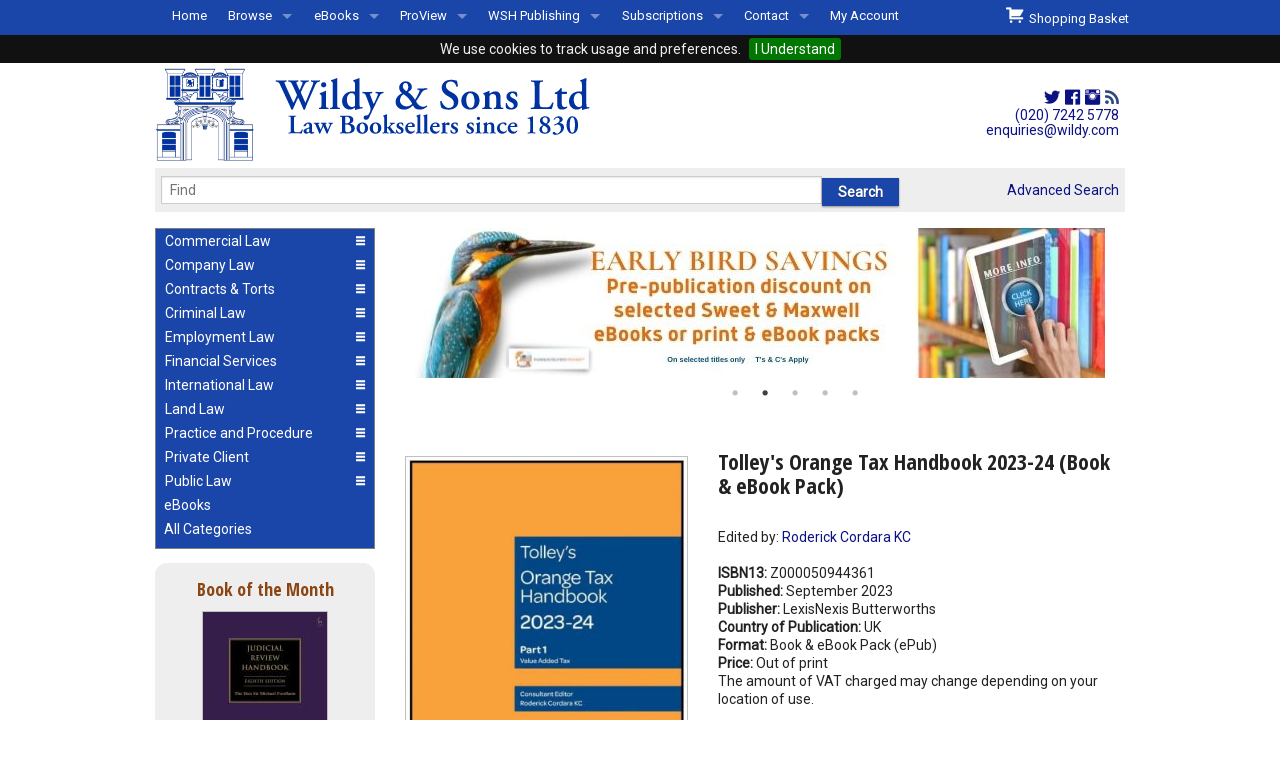

--- FILE ---
content_type: text/html; charset=utf-8
request_url: https://www.wildy.com/isbn/Z000050944361/tolley-s-orange-tax-handbook-2023-24-book-ebook-pack-lexisnexis-butterworths
body_size: 18041
content:
<!DOCTYPE html>
<html lang="en">
<head>
  <meta http-equiv="content-type" content="text/html;charset=UTF-8"/>
  <title>Wildy &amp; Sons Ltd &mdash; The World&rsquo;s Legal Bookshop Search Results for  isbn: 'Z000050944361'</title>

    <meta name="description" content="Find Tolley's Orange Tax Handbook 2023-24 (Book & eBook Pack), edited by  Roderick Cordara KC, ISBN Z000050944361, published by LexisNexis Butterworths from www.wildy.com, the World's Legal Bookshop. Shipping in the UK is free. Competitive shipping rates world-wide." /><meta name="keywords" content="Tolley's Orange Tax Handbook 2023-24 (Book & eBook Pack), Z000050944361,  Roderick Cordara KC, LexisNexis Butterworths, Taxation, eBooks, Butterworths Handbooks" />

  <meta name="robots" content="index,follow" />
  <meta http-equiv="x-ua-compatible" content="IE=10" >
  <link rel="stylesheet" media="screen" href="https://www.wildy.com/assets/application-all-66ffd75f9dba61df0f1e0904239fc38224b3f5fdcadac5a1e221387351ead1e8.css" />
  <link rel="stylesheet" media="print" href="https://www.wildy.com/assets/application-print-e6a726fa440699bc71a5951f3ccd91f49cef2edb4035dd21afcd6fd1064f93c8.css" />
  <link href='https://fonts.googleapis.com/css?family=Roboto:300,400|Open+Sans+Condensed:700' rel='stylesheet' type='text/css'>

  <script src="https://www.wildy.com/assets/vendor/modernizr-344d29340d34d1e607d25e4331356f53705b92c7acf8bb4c4bf055e685ec1ae4.js"></script>
  <script src="https://www.wildy.com/assets/application-e9d2bae58a979c1989804bb2ed66fdd67642e4c0d1ef631d8eb08c90290ed599.js"></script>


  <meta name="csrf-param" content="authenticity_token" />
<meta name="csrf-token" content="1GBgqG0+n9Cbyli6wLHhGFYBv/rLp40zqFBX4Fa9XHUIjpGIabNAhcZX+T0svDBokYmvPs/MIWnADn3hHIIf5g==" />
      <link rel="apple-touch-icon" type="image/png" href="https://www.wildy.com/images/apple-touch-icon-76x76.png?skip_pipeline=true" sizes="76x76" />
    <link rel="apple-touch-icon" type="image/png" href="https://www.wildy.com/images/apple-touch-icon-120x120.png?skip_pipeline=true" sizes="120x120" />
    <link rel="apple-touch-icon" type="image/png" href="https://www.wildy.com/images/apple-touch-icon-152x152.png?skip_pipeline=true" sizes="152x152" />
    <link rel="apple-touch-icon" type="image/png" href="https://www.wildy.com/images/apple-touch-icon-180x180.png?skip_pipeline=true" sizes="180x180" />

    <link rel="icon" type="image/png" href="https://www.wildy.com/images/favicon-16x16.png?skip_pipeline=true" sizes="16x16" />
    <link rel="icon" type="image/png" href="https://www.wildy.com/images/favicon-32x32.png?skip_pipeline=true" sizes="32x32" />

  <meta name="verify-v1" content="c7ivp//F6o3b3FaMNr1werSlqsWxUmclG06TsHJRT2M="/>
  <meta name="viewport" content="width=device-width, initial-scale=1.0" />

    <meta property="og:image" content="https://www.wildy.com/static/lexisnexis_butterworths/2023/Z000050944361.jpg">
    <meta property="og:image:type" content="image/jpg">
    <meta property="og:image:width" content="100">
    <meta property="og:image:height" content="100">
    <meta property="og:title" content="Tolley&#39;s Orange Tax Handbook 2023-24 (Book &amp; eBook Pack)">
    <meta property="og:description" content="Endorsed by the Chartered Institute of Taxation, the new edition of this title is vital. It contains up to date legislation and technical material relating to value added tax, stamp taxes, insurance premium tax, landfill tax, aggregates levy and climate change levy. Chronological arrangement and full indexing make specific legislation easy to locate.">
    <meta property="og:url" content="/isbn/Z000050944361/tolley-s-orange-tax-handbook-2023-24-book-ebook-pack-lexisnexis-butterworths">
    <meta property="og:type" content="article" >

</head>
<body>
<div class="row" id="identity">
  <div class="small-12 medium-8 large-8 columns">

    <a href="https://www.wildy.com/"><img alt="Wildy Logo" src="https://www.wildy.com/assets/wildy_logo_286C-1a4311965c8b6f22c3da4f83c60b74df20a88c153a0643bf1ad9332b3b6138cc.svg" width="455" height="105" /></a>

  </div>
  <div class="medium-4 large-4 columns show-for-medium-up text-right hide-for-print">
    <div style="font-size: 1.5em; color: #0033A0; margin-right: 6px; padding: 24px 0px 0px 0px">
      <a title="Wildy &amp; Sons on Twitter" href="https://www.twitter.com/Wildys"><i class="fi-social-twitter"></i></a>      <a title="Wildy &amp; Sons on Facebook" href="https://www.facebook.com/wildyandsons"><i class="fi-social-facebook"></i></a>      <a id="instagram" title="Wildy &amp; Sons on Instagram" href="https://www.instagram.com/wildyandsons/"><i class="fi-social-instagram"></i></a>      <a title="Wildy &amp; Sons RSS Feeds" href="/browse-by-subject"><i class="fi-rss" style="font-size: 1em; color: #2f477f;"></i></a>    </div>
    <div style="font-size: 1em; margin-right: 6px; line-height: 110%;">
      <a href="tel:+442072425778">(020) 7242 5778</a><br/>
      <a href="mailto:enquiries@wildy.com">enquiries@wildy.com</a>
    </div>
  </div>
</div>
<div class="row hide-for-print">
  <div class="small-12 large-12 columns">
    <div class="contain-to-grid fixed">
      <nav class="top-bar" data-topbar data-options="mobile_show_parent_link: true" role="navigation">
        <ul class="title-area">
          <li class="name">
            <h1><a href="#"></a></h1>
          </li>
          <li class="toggle-topbar menu-icon"><a href="#"><span>Menu</span></a>
          </li>
        </ul>
        <section class="top-bar-section">
          <ul class="left">
                  <li><a href="/home">Home</a>
              </li>
                  <li class="has-dropdown"><a href="#">Browse</a>
                <ul class="dropdown">
                    <li><a href="/browse-by-subject">All Titles by Subject</a></li>
                    <li><a href="/comingsoon">Coming Soon</a></li>
                    <li><a href="/recentpub">Recently Published</a></li>
                </ul>
              </li>
                  <li class="has-dropdown"><a href="#">eBooks</a>
                <ul class="dropdown">
                    <li><a href="/ebooks-by-subject">eBooks By Subject</a></li>
                    <li><a href="/ebook-formats">eBook Formats</a></li>
                    <li><a href="/ebook-faqs">eBook FAQs</a></li>
                </ul>
              </li>
                  <li class="has-dropdown"><a href="#">ProView</a>
                <ul class="dropdown">
                    <li><a href="/about-proview">About ProView</a></li>
                    <li><a href="/proview-by-subject">ProView by Subject</a></li>
                    <li><a href="/proview-highlights">ProView Highlights</a></li>
                    <li><a href="/early-bird">Early Bird Discounts</a></li>
                </ul>
              </li>
                  <li class="has-dropdown"><a href="#">WSH Publishing</a>
                <ul class="dropdown">
                    <li><a href="/aboutwsh">About WSH Publishing</a></li>
                    <li><a href="/subjects/wildy-simmonds-and-hill">Our Titles</a></li>
                    <li><a href="/rescentwsh">Forthcoming/Recent WSH Titles</a></li>
                    <li><a href="/permissions-requests">Permissions Requests</a></li>
                    <li><a href="/freelance-opportunities">Freelance Opportunities</a></li>
                </ul>
              </li>
                  <li class="has-dropdown"><a href="#">Subscriptions</a>
                <ul class="dropdown">
                    <li><a href="/releases">Subscription Releases</a></li>
                    <li><a href="/manage-subs">Subscriptions Management</a></li>
                </ul>
              </li>
                  <li class="has-dropdown"><a href="#">Contact</a>
                <ul class="dropdown">
                    <li><a href="/welcome-to-wildys">Welcome to Wildys</a></li>
                    <li><a href="/map">Our Store</a></li>
                    <li><a href="/shop-representation">Shop Representation</a></li>
                    <li><a href="/catalog">Our Staff &amp; Services</a></li>
                    <li><a href="/our-history">Our History</a></li>
                    <li><a href="/second-hand-sets-books">Second Hand Sets &amp; Books</a></li>
                    <li><a href="/events">Events </a></li>
                    <li><a href="/links">Links</a></li>
                </ul>
              </li>

            <li><a href="https://accounts.wildy.com">My Account</a>
          </ul>
          <ul class="right">
            <li id="basket_summary"><a id="checkout_button" href="https://www.wildy.com/shopping_basket"><i class="fi-shopping-cart" style="font-size:1.6em;"></i>&nbsp;&nbsp;Shopping Basket </a>
</li>
          </ul>
        </section>
      </nav>
    </div>
  </div>
</div>
<div class="row">
  <div class="small-12 large-12 columns">
  </div>
</div>
<div class="row hide-for-print">
  <div class="small-12 large-12 columns">
    <nav class="top-bar" id="searchbar">
      <div class="row">
        <div class="large-10 medium-9 small-8 columns">
          <form action="/menus/autocomplete_book_ti" accept-charset="UTF-8" method="post"><input type="hidden" name="authenticity_token" value="EHeBUCTnpYFQJuMxQrDhsySJUjgp+XwuBBMLXbFc/3TMmXBwIGp61A27QrauvTDD4wFC/C2S0HRsTSFc+2O85w==" autocomplete="off" />
            <div class="row collapse">
              <div class="large-10 medium-9 small-8 columns">
                <input type="text" name="ti" id="ti" value="" size="100" autocomplete="off" class="ui-autocomplete-input" placeholder="Find" data-autocomplete="/menus/autocomplete_book_ti" data-id-element="#book_id" />
                <input type="hidden" name="book_id" id="book_id" value="-1" autocomplete="off" />
              </div>

              <div class="large-2 medium-3 small-4 columns">
                <input type="submit" value="Search" autocomplete="off" class="button" data-disable-with="Search" />
              </div>


            </div>
</form>        </div>
        <div class="large-2 medium-3 small-4 columns">
          <section class="top-bar-section right">
            <a href="/books/advanced_search">Advanced Search</a>
          </section>
        </div>
      </div>
    </nav>


  </div>
</div>
<div class="row">
  <div class="medium-4 large-3 columns show-for-medium-up hide-for-print">
    <ul class="accordion round" data-accordion>
        <li class="accordion-navigation ">
  <a href="#panel_1"><span class="clearfix"><span class="left">Commercial Law</span><span class="right"><i class="fa fi-list large"></i><i class="fa fi-arrows-in large"></i></span></span></a>

  <div id="panel_1" class="content ">
    <ul class="side-nav">
          <li><a href="/subjects/arbitration-and-dispute-resolution">Arbitration and Alternative Dispute Resolution</a></li>
          <li><a href="/subjects/commercial-law">Commercial Law</a></li>
          <li><a href="/subjects/competition-law">Competition Law</a></li>
          <li><a href="/subjects/construction-law">Construction Law</a></li>
          <li><a href="/subjects/intellectual-property-law">Intellectual Property Law</a></li>
          <li><a href="/subjects/international-investment-law">International Investment Law</a></li>
          <li><a href="/subjects/international-trade">International Trade</a></li>
          <li><a href="/subjects/information-technology-law">IT, Internet and Artificial Intelligence Law</a></li>
          <li><a href="/subjects/shipping-transport-and-maritime-law">Shipping, Transport and Maritime Law</a></li>
          <li><a href="/subjects/taxation">Taxation</a></li>
    </ul>
  </div>
</li>
        <li class="accordion-navigation ">
  <a href="#panel_2"><span class="clearfix"><span class="left">Company Law</span><span class="right"><i class="fa fi-list large"></i><i class="fa fi-arrows-in large"></i></span></span></a>

  <div id="panel_2" class="content ">
    <ul class="side-nav">
          <li><a href="/subjects/company-law">Company Law</a></li>
          <li><a href="/subjects/insolvency-law">Insolvency Law</a></li>
          <li><a href="/subjects/mergers-and-acquisitions">Mergers and Acquisitions</a></li>
          <li><a href="/subjects/partnership-law">Partnership Law</a></li>
    </ul>
  </div>
</li>
        <li class="accordion-navigation ">
  <a href="#panel_3"><span class="clearfix"><span class="left">Contracts &amp; Torts</span><span class="right"><i class="fa fi-list large"></i><i class="fa fi-arrows-in large"></i></span></span></a>

  <div id="panel_3" class="content ">
    <ul class="side-nav">
          <li><a href="/subjects/contract-law">Contract Law</a></li>
          <li><a href="/subjects/libel-and-slander">Libel and Slander</a></li>
          <li><a href="/subjects/personal-injury-law">Personal Injury Law</a></li>
          <li><a href="/subjects/professional-negligence">Professional Negligence</a></li>
          <li><a href="/subjects/remedies-and-damages">Remedies and Damages</a></li>
          <li><a href="/subjects/tort-law">Tort Law</a></li>
    </ul>
  </div>
</li>
        <li class="accordion-navigation ">
  <a href="#panel_4"><span class="clearfix"><span class="left">Criminal Law</span><span class="right"><i class="fa fi-list large"></i><i class="fa fi-arrows-in large"></i></span></span></a>

  <div id="panel_4" class="content ">
    <ul class="side-nav">
          <li><a href="/subjects/criminal-law">Criminal Law</a></li>
          <li><a href="/subjects/criminology">Criminology</a></li>
          <li><a href="/subjects/international-criminal-law">International Criminal Law</a></li>
          <li><a href="/subjects/money-laundering">Money Laundering</a></li>
          <li><a href="/subjects/police-and-public-order-law">Police and Public Order Law</a></li>
          <li><a href="/subjects/prison-law">Prison Law</a></li>
          <li><a href="/subjects/road-traffic-law">Road Traffic Law</a></li>
    </ul>
  </div>
</li>
        <li class="accordion-navigation ">
  <a href="#panel_5"><span class="clearfix"><span class="left">Employment Law</span><span class="right"><i class="fa fi-list large"></i><i class="fa fi-arrows-in large"></i></span></span></a>

  <div id="panel_5" class="content ">
    <ul class="side-nav">
          <li><a href="/subjects/discrimination-law">Discrimination Law</a></li>
          <li><a href="/subjects/employment-law">Employment Law</a></li>
          <li><a href="/subjects/health-and-safety">Health and Safety</a></li>
          <li><a href="/subjects/pensions-law">Pensions Law</a></li>
    </ul>
  </div>
</li>
        <li class="accordion-navigation ">
  <a href="#panel_6"><span class="clearfix"><span class="left">Financial Services</span><span class="right"><i class="fa fi-list large"></i><i class="fa fi-arrows-in large"></i></span></span></a>

  <div id="panel_6" class="content ">
    <ul class="side-nav">
          <li><a href="/subjects/banking-and-finance">Banking and Finance</a></li>
          <li><a href="/subjects/consumer-law">Consumer Law</a></li>
          <li><a href="/subjects/insurance-law">Insurance Law</a></li>
    </ul>
  </div>
</li>
        <li class="accordion-navigation ">
  <a href="#panel_7"><span class="clearfix"><span class="left">International Law</span><span class="right"><i class="fa fi-list large"></i><i class="fa fi-arrows-in large"></i></span></span></a>

  <div id="panel_7" class="content ">
    <ul class="side-nav">
          <li><a href="/subjects/comparative-law">Comparative Law</a></li>
          <li><a href="/subjects/conflict-of-laws">Conflict of Laws</a></li>
          <li><a href="/subjects/eu-law">EU Law</a></li>
          <li><a href="/subjects/european-jurisdictions">European Jurisdictions</a></li>
          <li><a href="/subjects/international-criminal-law">International Criminal Law</a></li>
          <li><a href="/subjects/international-investment-law">International Investment Law</a></li>
          <li><a href="/subjects/international-trade">International Trade</a></li>
          <li><a href="/subjects/other-jurisdictions">Other Jurisdictions </a></li>
          <li><a href="/subjects/public-international-law">Public International Law</a></li>
    </ul>
  </div>
</li>
        <li class="accordion-navigation ">
  <a href="#panel_8"><span class="clearfix"><span class="left">Land Law</span><span class="right"><i class="fa fi-list large"></i><i class="fa fi-arrows-in large"></i></span></span></a>

  <div id="panel_8" class="content ">
    <ul class="side-nav">
          <li><a href="/subjects/agricultural-law">Agricultural Law</a></li>
          <li><a href="/subjects/commercial-property">Commercial Property</a></li>
          <li><a href="/subjects/conveyancing">Conveyancing</a></li>
          <li><a href="/subjects/environmental-law">Environmental Law</a></li>
          <li><a href="/subjects/housing-law">Housing Law</a></li>
          <li><a href="/subjects/landlord-and-tenant-law">Landlord and Tenant Law</a></li>
          <li><a href="/subjects/planning-law">Planning Law</a></li>
          <li><a href="/subjects/property-law">Property Law</a></li>
    </ul>
  </div>
</li>
        <li class="accordion-navigation ">
  <a href="#panel_9"><span class="clearfix"><span class="left">Practice and Procedure</span><span class="right"><i class="fa fi-list large"></i><i class="fa fi-arrows-in large"></i></span></span></a>

  <div id="panel_9" class="content ">
    <ul class="side-nav">
          <li><a href="/subjects/advocacy">Advocacy</a></li>
          <li><a href="/subjects/courts-and-procedure">Courts and Procedure</a></li>
          <li><a href="/subjects/drafting-and-legal-writing">Drafting and Legal Writing</a></li>
          <li><a href="/subjects/english-legal-system">English Legal System</a></li>
          <li><a href="/subjects/evidence">Evidence</a></li>
          <li><a href="/subjects/legal-skills-and-method">Legal Skills and Method</a></li>
          <li><a href="/subjects/professional-conduct-and-ethics">Professional Conduct and Ethics</a></li>
          <li><a href="/subjects/statutory-interpretation-and-legislative-drafting">Statutory Interpretation and Legislative Drafting</a></li>
    </ul>
  </div>
</li>
        <li class="accordion-navigation ">
  <a href="#panel_10"><span class="clearfix"><span class="left">Private Client</span><span class="right"><i class="fa fi-list large"></i><i class="fa fi-arrows-in large"></i></span></span></a>

  <div id="panel_10" class="content ">
    <ul class="side-nav">
          <li><a href="/subjects/charities">Charities</a></li>
          <li><a href="/subjects/equity-and-trusts">Equity and Trusts</a></li>
          <li><a href="/subjects/family-law">Family Law</a></li>
          <li><a href="/subjects/mental-health-law">Mental Health Law</a></li>
          <li><a href="/subjects/wills-and-probate">Wills and Probate</a></li>
    </ul>
  </div>
</li>
        <li class="accordion-navigation ">
  <a href="#panel_11"><span class="clearfix"><span class="left">Public Law</span><span class="right"><i class="fa fi-list large"></i><i class="fa fi-arrows-in large"></i></span></span></a>

  <div id="panel_11" class="content ">
    <ul class="side-nav">
          <li><a href="/subjects/constitutional-and-administrative-law">Constitutional and Administrative Law</a></li>
          <li><a href="/subjects/education-law">Education Law</a></li>
          <li><a href="/subjects/human-rights-and-civil-liberties">Human Rights and Civil Liberties</a></li>
          <li><a href="/subjects/immigration-and-nationality-law">Immigration, Asylum, Refugee and Nationality Law</a></li>
          <li><a href="/subjects/judicial-review">Judicial Review</a></li>
          <li><a href="/subjects/licensing-law">Licensing Law</a></li>
          <li><a href="/subjects/local-government-law">Local Government Law</a></li>
          <li><a href="/subjects/public-procurement">Public Procurement</a></li>
          <li><a href="/subjects/statutory-interpretation-and-legislative-drafting">Statutory Interpretation and Legislative Drafting</a></li>
    </ul>
  </div>
</li>

      <li class="looks-like-accordion">
        <a href="/ebooks-by-subject" id="ebooks-by-subject">eBooks</a>
      </li>
      <li  class="looks-like-accordion">
        <a href="/browse-by-subject" id="browse-by-subject">All Categories</a>
      </li>
    </ul>
        <div class="box text-center" id="book_of_the_month">
	<h4 class="subheader">Book of the Month</h4>
  <div><a href="/books/221804">
	<img src="/static/hart/2025/9781509994816_sml.jpg" alt="Cover of Judicial Review Handbook" class="thumbnail"/>	</a>
  </div>
  <h3 style="padding-bottom: 0px;">Judicial Review Handbook</h3>
    <div  class="authors"><a class="author" href="/books?author=Fordham, The Hon. Sir Michael"> The Hon. Sir Michael Fordham</a></div>
  <div><strong>Price: </strong>&pound;250.00</div>
  <br/>
  <div class=row collapse">
    <div class="text-left small-3 columns"> <div class="basket_info" id="buy_221804"><a class="button small round button" data-remote="true" rel="nofollow" data-method="post" href="/isbn/9781509994816/judicial-review-handbook-8th-ed-hardback-hart-publishing/buy"><span>Buy</span></a><div></div></div></div>
    <div class="text-right small-9 columns"><a class="small round button" href="/isbn/9781509994816/judicial-review-handbook-8th-ed-hardback-hart-publishing">More Information</a></div>
  </div>
</div>



            <div class="box text-center">
	    <h4>Land Registration Manual<br/>4th ed</h4>
        <p><a href="https://www.wildy.com/isbn/9780854903115/land-registration-manual-wildy-simmonds-and-hill-publishing?src=sidebar"><img src="/system/medias/502/original/9780854903115.jpg?src=sidebar"></a><br/><br/><a href="https://www.wildy.com/isbn/9780854903115/land-registration-manual-wildy-simmonds-and-hill-publishing?src=sidebar"><br/>
&nbsp;<b>Ash Jones</b><br/><br/><img src="/system/medias/376/original/moreInformationButton.jpg"></a></p>
            <p><a href="/https://www.wildy.com/isbn/9780854903122/right-to-manage-law-and-practice-hardback?src=sidebar"></a></p>
        <br/>
	  </div>
      <div class="box text-center">
	    <h4>Welcome to Wildys</h4>
        <p><a href="https://www.wildy.com/menus/welcome-to-wildys/stories/121"><img src="https://www.wildy.com/system/medias/346/original/Welcome240621.jpg"></a></p>
            <p><a href="/menus/welcome-to-wildys/stories/121">Watch</a></p>
        <br/>
	  </div>
      <div class="box text-center">
	    <h4>Judicial Cooperation in Commercial Litigation 3rd ed (The British Cross-Border Financial Centre World)</h4>
        <p><a href="https://www.wildy.com/isbn/9780854903108/judicial-cooperation-in-commercial-litigation-the-british-cross-border-financial-centre-world-3rd-ed-hardback-wildy-simmonds-and-hill-publishing?src=sidebar"><img src="/system/medias/501/original/9780854903108.jpg"></a><br/><br/>
&nbsp;<b>Ian Kawaley, David Doyle, Shade Subair Williams</b><br/></p>
<p><a href="https://www.wildy.com/isbn/9780854903108/judicial-cooperation-in-commercial-litigation-the-british-cross-border-financial-centre-world-3rd-ed-hardback-wildy-simmonds-and-hill-publishing"><img src="/system/medias/376/original/moreInformationButton.jpg"></a></p>
            <p><a href="/https://www.wildy.com/isbn/9780854903078/enquiries-of-local-authorities-and-water-companies-a-practical-guide-7th-edition-paperback-wildy-simmonds-and-hill-publishing?src=sidebar"></a></p>
        <br/>
	  </div>
      <div class="box text-center">
	    <h4>Offers for Newly Called Barristers & Students</h4>
        <center>
<p>Special Discounts for Newly Called &amp; Students</p>
<p><img src="/system/medias/439/original/NewPupilage2024.jpg" alt="" /></p>
</center>
            <p><a href="/pupillage-special-offers">Read More ...</a></p>
        <br/>
	  </div>
      <div class="box text-center">
	    <h4>Secondhand & Out of Print </h4>
        <center>
<p>Browse Secondhand Online</p>
<p><img src="/static/jonathan_cape/1983/9780224015967_sml.jpg" alt="" /></p>
</center>
            <p><a href="/out-of-print-secondhand">Read More...</a></p>
        <br/>
	  </div>



  </div>

  <div class="small-12 medium-8 large-9 columns">
    <div class="row">
      <div class="small-12 medium-12 large-12 columns hide-for-print" id="info_slots">
              <div><a href="https://www.wildy.com/isbn/9780854903122/right-to-manage-law-and-practice-hardback"><img src="https://www.wildy.com/system/banners/440/original/RightToManageComingSoon.jpg?1767709678" /></a></div>
              <div><a href="https://www.wildy.com/early-bird"><img src="https://www.wildy.com/system/banners/422/original/0322_Early_Bird.png?1745306490" /></a></div>
              <div><a href="https://www.wildy.com/isbn/9780854903108/judicial-cooperation-in-commercial-litigation-the-british-cross-border-financial-centre-world-3rd-ed-hardback-wildy-simmonds-and-hill-publishing?src=banner"><img src="https://www.wildy.com/system/banners/437/original/jc1jp.jpg?1763369997" /></a></div>
              <div><a href="https://www.wildy.com/menus/smnewyearsale2025"><img src="https://www.wildy.com/system/banners/442/original/New_year_sale_banner.jpg?1768470243" /></a></div>
              <div><a href="https://www.wildy.com/isbn/9780854903115/land-registration-manual-wildy-simmonds-and-hill-publishing?src=banner"><img src="https://www.wildy.com/system/banners/444/original/LandRegistrationJP.jpg?1768916375" /></a></div>
      </div>
    </div>
    <div class="row">
      <div class="small-12 medium-12 large-12 columns">
        <div id="flash">
        </div>
        
      </div>
    </div>
    <div class="row">
  <div class="small-12 medium-12 large-7 large-push-5 columns book-info">
    <h3>Tolley's Orange Tax Handbook 2023-24 (Book & eBook Pack)</h3>
    <div class="show-for-medium-down cover">
          <div class="cover"><img src="/static/lexisnexis_butterworths/2023/Z000050944361.jpg"/></div>


    </div>
        <div class="authors"></div>
        <div>Edited by: <a class="author" href="/books?author=Cordara KC, Roderick"> Roderick Cordara KC</a></div>
        <br/>

    <div><strong>ISBN13: </strong>Z000050944361</div>

    
    
    <div><strong>Published: </strong>September 2023</div>
    <div><strong>Publisher: </strong>LexisNexis Butterworths</div>
        <div><strong>Country of Publication: </strong>UK</div>
        <div><strong>Format: </strong>Book & eBook Pack
              (ePub)        </div>
        <div><strong>Price: </strong><span id="price">Out of print<br/>
      The amount of VAT charged may change depending on your location of use.
</span>
        </div>
        <div></div>

    
    <br/>

            <div style="background: #FFFFBF; padding: 4px 4px 0 4px;">
              <p><i class="fi-alert" style="font-size:1.7em;color:red;"></i><br/>The device(s) you use to access the eBook content must be authorized with an Adobe ID <b>before</b> you download the product otherwise it will fail to register correctly.</p>

<p>For further information see <a href="https://www.wildy.com/ebook-formats">https://www.wildy.com/ebook-formats</a></p>

    <p><i class="fi-alert" style="font-size:1.7em;color:red;"></i><br/><b>Once the order is confirmed you will be e-mailed a link from the publisher to download the eBook. This may take up to one to two working days. You will be asked to register your details with the publisher and agree to their terms and conditions.</b><br/></p>
        <p>All eBooks are supplied firm sale and cannot be returned. If you believe there is a fault with your eBook
          then contact us on
          <a href="mailto:ebooks@wildy.com">ebooks@wildy.com</a> and we will help in resolving the issue. This does
          not affect your statutory rights.</p>
            </div>
            <br/><br/>
             <div> <div style="color:green;font-weight:bold;padding-top:8px;"><br/><br/></div> </div>
             Need help with <a target="_blank" href="/ebook-formats">ebook formats?</a>

    <br/>
    <br/>

        <br/>
        <div class="row collapse" id="also-available-as">
        <div><b>Also available as</b></div>
              <div class="row collapse format">
                <div class="small-8 columns"><a href="/isbn/9781474323659/tolley-s-orange-tax-handbook-2022-23-paperback-2-volumes-lexisnexis-butterworths">Paperback, 2 Volumes </a></br><a href="/isbn/9781474323659/tolley-s-orange-tax-handbook-2022-23-paperback-2-volumes-lexisnexis-butterworths">9781474323659</a>
                  <br/><span style="color: lightslategray;">out of print</span></div>
                <div class="small-4 columns text-right">&pound;345.00</div>
              </div>
              <div class="row collapse format">
                <div class="small-8 columns"><a href="/isbn/9781474326476/tolley-s-orange-tax-handbook-2023-24-ebook-lexisnexis-butterworths">eBook (ePub)</a></br><a href="/isbn/9781474326476/tolley-s-orange-tax-handbook-2023-24-ebook-lexisnexis-butterworths">9781474326476</a>
                  <br/><span style="color: lightslategray;">out of print</span></div>
                <div class="small-4 columns text-right">&pound;345.00</div>
              </div>
          </div>

    <p>Endorsed by the Chartered Institute of Taxation, the new edition of this title is vital. It contains up to date legislation and technical material relating to value added tax, stamp taxes, insurance premium tax, landfill tax, aggregates levy and climate change levy. Chronological arrangement and full indexing make specific legislation easy to locate.</p>
  </div>
  <div class="small-12 medium-12 large-5 large-pull-7 columns">
    <div class="show-for-large-up cover hide-for-print">
          <div class="cover"><img src="/static/lexisnexis_butterworths/2023/Z000050944361.jpg"/></div>


    </div>
    	<dl><dt>Subjects: </dt><dd>
    <a href="https://www.wildy.com/subjects/taxation">Taxation</a>, <a href="https://www.wildy.com/subjects/ebooks">eBooks</a>, <a href="https://www.wildy.com/subjects/butterworths-handbooks">Butterworths Handbooks</a></dd></dl>


    
  </div>
</div>


    <div class="row">
      <div class="small-12 medium-12 large-12 columns">
        <h3 class="underlined">Series: Butterworths Handbooks</h3></div>
    </div>

                        <div class="row book-listing collapse">
  <div class="small-12 medium-4 large-3 columns">
    <a href="/isbn/9781474334068/butterworths-securities-and-financial-services-law-handbook-2026-27th-ed-paperback-2-volumes-lexisnexis-butterworths">
          <img src="/static/lexisnexis_butterworths/2026/9781474334068_sml.jpg" alt="Cover of Butterworths Securities and Financial Services Law Handbook 2026" class="thumbnail"/>


    </a></div>
  <div class="small-12 medium-4 large-6 columns">
    <strong><a href="/isbn/9781474334068/butterworths-securities-and-financial-services-law-handbook-2026-27th-ed-paperback-2-volumes-lexisnexis-butterworths">Butterworths Securities and Financial Services Law Handbook 2026 27th ed</a></strong>
    
    
    <div class="authors">Edited by: <a class="author" href="/books?author=Sabalot Deane, Deborah"> Deborah Sabalot Deane</a></div>
    ISBN 9781474334068
    <br/>To be published  May 2026
    <br/>LexisNexis Butterworths

  </div>

  <div class="small-12 medium-4 large-3 columns text-right small-only-text-left">&pound;541.00
    <br/>
         <div class="basket_info" id="buy_222846"><a class="button small round button_right" data-remote="true" rel="nofollow" data-method="post" href="/isbn/9781474334068/butterworths-securities-and-financial-services-law-handbook-2026-27th-ed-paperback-2-volumes-lexisnexis-butterworths/buy"><span>Pre&#8209;Order</span></a><div></div></div>
  </div>
</div>







                        <div class="row book-listing collapse">
  <div class="small-12 medium-4 large-3 columns">
    <a href="/isbn/9781474330800/butterworths-competition-and-foreign-investment-law-handbook-31st-ed-paperback-lexisnexis-butterworths">
          <img src="/static/lexisnexis_butterworths/2025/9781474330800_sml.jpg" alt="Cover of Butterworths Competition and Foreign Investment Law Handbook" class="thumbnail"/>


    </a></div>
  <div class="small-12 medium-4 large-6 columns">
    <strong><a href="/isbn/9781474330800/butterworths-competition-and-foreign-investment-law-handbook-31st-ed-paperback-lexisnexis-butterworths">Butterworths Competition and Foreign Investment Law Handbook 31st ed</a></strong>
    
    
    <div class="authors">Edited by: <a class="author" href="/books?author=Bavasso, Antonio"> Antonio Bavasso</a></div>
    ISBN 9781474330800
    <br/>Published  December 2025
    <br/>LexisNexis Butterworths

  </div>

  <div class="small-12 medium-4 large-3 columns text-right small-only-text-left">&pound;459.99
    <br/>
         <div class="basket_info" id="buy_218356"><a class="button small round button_right" data-remote="true" rel="nofollow" data-method="post" href="/isbn/9781474330800/butterworths-competition-and-foreign-investment-law-handbook-31st-ed-paperback-lexisnexis-butterworths/buy"><span>Buy</span></a><div></div></div>
  </div>
</div>







                        <div class="row book-listing collapse">
  <div class="small-12 medium-4 large-3 columns">
    <a href="/isbn/9781474330558/tolley-s-company-law-handbook-2024-32nd-ed-paperback-lexisnexis-butterworths">
          <img src="/static/lexisnexis_butterworths/2025/9781474330558_sml.jpg" alt="Cover of Tolley&#39;s Company Law Handbook 2025" class="thumbnail"/>


    </a></div>
  <div class="small-12 medium-4 large-6 columns">
    <strong><a href="/isbn/9781474330558/tolley-s-company-law-handbook-2024-32nd-ed-paperback-lexisnexis-butterworths">Tolley's Company Law Handbook 2025 33rd ed</a></strong>
    
    
    <div class="authors"><a class="author" href="/books?author=Szelepet, Emma Manuel"> Emma Manuel Szelepet</a></div>
    ISBN 9781474330558
    <br/>Published  December 2025
    <br/>LexisNexis Butterworths

  </div>

  <div class="small-12 medium-4 large-3 columns text-right small-only-text-left">&pound;391.00
    <br/>
         <div class="basket_info" id="buy_218382"><a class="button small round button_right" data-remote="true" rel="nofollow" data-method="post" href="/isbn/9781474330558/tolley-s-company-law-handbook-2024-32nd-ed-paperback-lexisnexis-butterworths/buy"><span>Buy</span></a><div></div></div>
  </div>
</div>







                        <div class="row book-listing collapse">
  <div class="small-12 medium-4 large-3 columns">
    <a href="/isbn/9781474333368/butterworths-intellectual-property-law-handbook-16th-ed-paperback-lexisnexis-butterworths">
          <img src="/static/lexisnexis_butterworths/2025/9781474333368_sml.jpg" alt="Cover of Butterworths Intellectual Property Law Handbook" class="thumbnail"/>


    </a></div>
  <div class="small-12 medium-4 large-6 columns">
    <strong><a href="/isbn/9781474333368/butterworths-intellectual-property-law-handbook-16th-ed-paperback-lexisnexis-butterworths">Butterworths Intellectual Property Law Handbook 17th ed</a></strong>
    
    
    <div class="authors"><a class="author" href="/books?author=Edenborough KC, Michael"> Michael Edenborough KC</a></div>
    ISBN 9781474333368
    <br/>Published  October 2025
    <br/>LexisNexis Butterworths

  </div>

  <div class="small-12 medium-4 large-3 columns text-right small-only-text-left">&pound;315.00
    <br/>
         <div class="basket_info" id="buy_218608"><a class="button small round button_right" data-remote="true" rel="nofollow" data-method="post" href="/isbn/9781474333368/butterworths-intellectual-property-law-handbook-16th-ed-paperback-lexisnexis-butterworths/buy"><span>Buy</span></a><div></div></div>
  </div>
</div>







                        <div class="row book-listing collapse">
  <div class="small-12 medium-4 large-3 columns">
    <a href="/isbn/9781474330817/tolley-s-company-secretary-s-handbook-2024-25-34th-ed-paperback-lexisnexis-butterworths">
          <img src="/static/lexisnexis_butterworths/2025/9781474330817_sml.jpg" alt="Cover of Tolley&#39;s Company Secretary&#39;s Handbook 2025-26" class="thumbnail"/>


    </a></div>
  <div class="small-12 medium-4 large-6 columns">
    <strong><a href="/isbn/9781474330817/tolley-s-company-secretary-s-handbook-2024-25-34th-ed-paperback-lexisnexis-butterworths">Tolley's Company Secretary's Handbook 2025-26 35th ed</a></strong>
    
    
    <div class="authors"><a class="author" href="/books?author=Rutherford, Philip"> Philip Rutherford</a></div>
    ISBN 9781474330817
    <br/>Published  October 2025
    <br/>LexisNexis Butterworths

  </div>

  <div class="small-12 medium-4 large-3 columns text-right small-only-text-left">&pound;391.00
    <br/>
         <div class="basket_info" id="buy_218383"><a class="button small round button_right" data-remote="true" rel="nofollow" data-method="post" href="/isbn/9781474330817/tolley-s-company-secretary-s-handbook-2024-25-34th-ed-paperback-lexisnexis-butterworths/buy"><span>Buy</span></a><div></div></div>
  </div>
</div>







                        <div class="row book-listing collapse">
  <div class="small-12 medium-4 large-3 columns">
    <a href="/isbn/9781474330565/butterworths-company-law-handbook-2024-38th-ed-paperback-lexisnexis-butterworths">
          <img src="/static/lexisnexis_butterworths/2025/9781474330565_sml.jpg" alt="Cover of Butterworths Company Law Handbook 2025" class="thumbnail"/>


    </a></div>
  <div class="small-12 medium-4 large-6 columns">
    <strong><a href="/isbn/9781474330565/butterworths-company-law-handbook-2024-38th-ed-paperback-lexisnexis-butterworths">Butterworths Company Law Handbook 2025 39th ed</a></strong>
    
    
    <div class="authors">Edited by: <a class="author" href="/books?author=Hannigan, Brenda"> Brenda Hannigan</a></div>
    ISBN 9781474330565
    <br/>Published  August 2025
    <br/>LexisNexis Butterworths

  </div>

  <div class="small-12 medium-4 large-3 columns text-right small-only-text-left">&pound;391.00
    <br/>
         <div class="basket_info" id="buy_218355"><a class="button small round button_right" data-remote="true" rel="nofollow" data-method="post" href="/isbn/9781474330565/butterworths-company-law-handbook-2024-38th-ed-paperback-lexisnexis-butterworths/buy"><span>Buy</span></a><div></div></div>
  </div>
</div>







                        <div class="row book-listing collapse">
  <div class="small-12 medium-4 large-3 columns">
    <a href="/isbn/9781474333412/butterworths-company-law-handbook-2025-39th-ed-ebook-lexisnexis-butterworths">
          <img src="/static/lexisnexis_butterworths/2025/9781474333412_sml.jpg" alt="Cover of Butterworths Company Law Handbook 2025 (eBook)" class="thumbnail"/>


    </a></div>
  <div class="small-12 medium-4 large-6 columns">
    <strong><a href="/isbn/9781474333412/butterworths-company-law-handbook-2025-39th-ed-ebook-lexisnexis-butterworths">Butterworths Company Law Handbook 2025 39th ed (eBook)</a></strong>
    
    
    <div class="authors">Edited by: <a class="author" href="/books?author=Hannigan, Brenda"> Brenda Hannigan</a></div>
    ISBN 9781474333412
    <br/>Published  August 2025
    <br/>LexisNexis Butterworths

  </div>

  <div class="small-12 medium-4 large-3 columns text-right small-only-text-left">&pound;391.00
    <br/>
         <div class="basket_info" id="buy_220891">(ePub)<br/><a class="button small round button_right" href="/isbn/9781474333412/butterworths-company-law-handbook-2025-39th-ed-ebook-lexisnexis-butterworths"><span>Buy</span></a><div></div></div>
  </div>
</div>







                        <div class="row book-listing collapse">
  <div class="small-12 medium-4 large-3 columns">
    <a href="/isbn/Z000051008406/butterworths-company-law-handbook-2025-book-ebook-pack-39th-ed-book-38-ebook-pack-lexisnexis-butterworths">
          <img src="/static/lexisnexis_butterworths/2025/Z000051008406_sml.jpg" alt="Cover of Butterworths Company Law Handbook 2025 (Book &amp; eBook Pack)" class="thumbnail"/>


    </a></div>
  <div class="small-12 medium-4 large-6 columns">
    <strong><a href="/isbn/Z000051008406/butterworths-company-law-handbook-2025-book-ebook-pack-39th-ed-book-38-ebook-pack-lexisnexis-butterworths">Butterworths Company Law Handbook 2025 39th ed (Book & eBook Pack)</a></strong>
    
    
    <div class="authors">Edited by: <a class="author" href="/books?author=Hannigan, Brenda"> Brenda Hannigan</a></div>
    ISBN Z000051008406
    <br/>Published  August 2025
    <br/>LexisNexis Butterworths

  </div>

  <div class="small-12 medium-4 large-3 columns text-right small-only-text-left">&pound;489.00
    <br/>
         <div class="basket_info" id="buy_220892">(ePub)<br/><a class="button small round button_right" href="/isbn/Z000051008406/butterworths-company-law-handbook-2025-book-ebook-pack-39th-ed-book-38-ebook-pack-lexisnexis-butterworths"><span>Buy</span></a><div></div></div>
  </div>
</div>







                        <div class="row book-listing collapse">
  <div class="small-12 medium-4 large-3 columns">
    <a href="/isbn/9780754559955/tolley-s-employment-handbook-2025-39th-ed-paperback-lexisnexis-butterworths">
          <img src="/static/lexisnexis_butterworths/2025/9780754559955_sml.jpg" alt="Cover of Tolley&#39;s Employment Handbook 2025" class="thumbnail"/>


    </a></div>
  <div class="small-12 medium-4 large-6 columns">
    <strong><a href="/isbn/9780754559955/tolley-s-employment-handbook-2025-39th-ed-paperback-lexisnexis-butterworths">Tolley's Employment Handbook 2025 39th ed</a></strong>
    
    
    <div class="authors"><a class="author" href="/books?author=Slade, Dame Elizabeth"> Dame Elizabeth Slade</a>, <a class="author" href="/books?author=11 Kings Bench Walk Chambers">11 Kings Bench Walk Chambers</a></div>
    ISBN 9780754559955
    <br/>Published  June 2025
    <br/>LexisNexis Butterworths

  </div>

  <div class="small-12 medium-4 large-3 columns text-right small-only-text-left">&pound;391.00
    <br/>
         <div class="basket_info" id="buy_218016"><a class="button small round button_right" data-remote="true" rel="nofollow" data-method="post" href="/isbn/9780754559955/tolley-s-employment-handbook-2025-39th-ed-paperback-lexisnexis-butterworths/buy"><span>Buy</span></a><div></div></div>
  </div>
</div>







                        <div class="row book-listing collapse">
  <div class="small-12 medium-4 large-3 columns">
    <a href="/isbn/9781474333405/butterworths-employment-law-handbook-2025-33rd-ed-ebook-lexisnexis-butterworths">
          <img src="/static/lexisnexis_butterworths/2025/9781474333405_sml.jpg" alt="Cover of Butterworths Employment Law Handbook 2025 (eBook)" class="thumbnail"/>


    </a></div>
  <div class="small-12 medium-4 large-6 columns">
    <strong><a href="/isbn/9781474333405/butterworths-employment-law-handbook-2025-33rd-ed-ebook-lexisnexis-butterworths">Butterworths Employment Law Handbook 2025 33rd ed (eBook)</a></strong>
    
    
    <div class="authors">Edited by: <a class="author" href="/books?author=Reade KC, David"> David Reade KC</a>, <a class="author" href="/books?author=Anderson, Grahame"> Grahame Anderson</a>, <a class="author" href="/books?author=Leadbetter, Georgina"> Georgina Leadbetter</a></div>
    ISBN 9781474333405
    <br/>Published  June 2025
    <br/>LexisNexis Butterworths

  </div>

  <div class="small-12 medium-4 large-3 columns text-right small-only-text-left">&pound;391.00
    <br/>
         <div class="basket_info" id="buy_219673">(ePub)<br/><a class="button small round button_right" href="/isbn/9781474333405/butterworths-employment-law-handbook-2025-33rd-ed-ebook-lexisnexis-butterworths"><span>Buy</span></a><div></div></div>
  </div>
</div>







                        <div class="row book-listing collapse">
  <div class="small-12 medium-4 large-3 columns">
    <a href="/isbn/9781474330824/butterworths-employment-law-handbook-2024-32nd-ed-paperback-lexisnexis-butterworths">
          <img src="/static/lexisnexis_butterworths/2025/9781474330824_sml.jpg" alt="Cover of Butterworths Employment Law Handbook 2025" class="thumbnail"/>


    </a></div>
  <div class="small-12 medium-4 large-6 columns">
    <strong><a href="/isbn/9781474330824/butterworths-employment-law-handbook-2024-32nd-ed-paperback-lexisnexis-butterworths">Butterworths Employment Law Handbook 2025 33rd ed</a></strong>
    
    
    <div class="authors">Edited by: <a class="author" href="/books?author=Reade KC, David"> David Reade KC</a>, <a class="author" href="/books?author=Anderson, Grahame"> Grahame Anderson</a>, <a class="author" href="/books?author=Leadbetter, Georgina"> Georgina Leadbetter</a></div>
    ISBN 9781474330824
    <br/>Published  June 2025
    <br/>LexisNexis Butterworths

  </div>

  <div class="small-12 medium-4 large-3 columns text-right small-only-text-left">&pound;391.00
    <br/>
         <div class="basket_info" id="buy_218015"><a class="button small round button_right" data-remote="true" rel="nofollow" data-method="post" href="/isbn/9781474330824/butterworths-employment-law-handbook-2024-32nd-ed-paperback-lexisnexis-butterworths/buy"><span>Buy</span></a><div></div></div>
  </div>
</div>







                        <div class="row book-listing collapse">
  <div class="small-12 medium-4 large-3 columns">
    <a href="/isbn/Z000051008368/butterworths-employment-law-handbook-2025-33rd-ed-book-38-ebook-pack-lexisnexis-butterworths">
          <img src="/static/lexisnexis_butterworths/2025/Z000051008368_sml.jpg" alt="Cover of Butterworths Employment Law Handbook 2025 (Book &amp; eBook Pack)" class="thumbnail"/>


    </a></div>
  <div class="small-12 medium-4 large-6 columns">
    <strong><a href="/isbn/Z000051008368/butterworths-employment-law-handbook-2025-33rd-ed-book-38-ebook-pack-lexisnexis-butterworths">Butterworths Employment Law Handbook 2025 33rd ed (Book & eBook Pack)</a></strong>
    
    
    <div class="authors">Edited by: <a class="author" href="/books?author=Reade KC, David"> David Reade KC</a>, <a class="author" href="/books?author=Anderson, Grahame"> Grahame Anderson</a>, <a class="author" href="/books?author=Leadbetter, Georgina"> Georgina Leadbetter</a></div>
    ISBN Z000051008368
    <br/>Published  June 2025
    <br/>LexisNexis Butterworths

  </div>

  <div class="small-12 medium-4 large-3 columns text-right small-only-text-left">&pound;489.00
    <br/>
         <div class="basket_info" id="buy_219674">(ePub)<br/><a class="button small round button_right" href="/isbn/Z000051008368/butterworths-employment-law-handbook-2025-33rd-ed-book-38-ebook-pack-lexisnexis-butterworths"><span>Buy</span></a><div></div></div>
  </div>
</div>







                        <div class="row book-listing collapse">
  <div class="small-12 medium-4 large-3 columns">
    <a href="/isbn/9781474330848/butterworths-securities-and-financial-services-law-handbook-2024-25th-ed-paperback-2-volumes-lexisnexis-butterworths">
          <img src="/static/lexisnexis_butterworths/2025/9781474330848_sml.jpg" alt="Cover of Butterworths Securities and Financial Services Law Handbook 2025" class="thumbnail"/>


    </a></div>
  <div class="small-12 medium-4 large-6 columns">
    <strong><a href="/isbn/9781474330848/butterworths-securities-and-financial-services-law-handbook-2024-25th-ed-paperback-2-volumes-lexisnexis-butterworths">Butterworths Securities and Financial Services Law Handbook 2025 26th ed</a></strong>
    
    
    <div class="authors">Edited by: <a class="author" href="/books?author=Sabalot Deane, Deborah"> Deborah Sabalot Deane</a></div>
    ISBN 9781474330848
    <br/>Published  May 2025
    <br/>LexisNexis Butterworths

  </div>

  <div class="small-12 medium-4 large-3 columns text-right small-only-text-left">Out of print
    <br/>
        
  </div>
</div>







                        <div class="row book-listing collapse">
  <div class="small-12 medium-4 large-3 columns">
    <a href="/isbn/9781474333528/tolley-s-orange-tax-handbook-2025-26-ebook-lexisnexis-butterworths">
          <img src="/static/lexisnexis_butterworths/2025/9781474333528_sml.jpg" alt="Cover of Tolley&#39;s Orange Tax Handbook 2025-26 (eBook)" class="thumbnail"/>


    </a></div>
  <div class="small-12 medium-4 large-6 columns">
    <strong><a href="/isbn/9781474333528/tolley-s-orange-tax-handbook-2025-26-ebook-lexisnexis-butterworths">Tolley's Orange Tax Handbook 2025-26 (eBook)</a></strong>
    
    
    <div class="authors">Edited by: <a class="author" href="/books?author=Cordara KC, Roderick"> Roderick Cordara KC</a></div>
    ISBN 9781474333528
    <br/>Published  May 2025
    <br/>LexisNexis Butterworths

  </div>

  <div class="small-12 medium-4 large-3 columns text-right small-only-text-left">&pound;510.00
    <br/>
         <div class="basket_info" id="buy_219430">(ePub)<br/><a class="button small round button_right" href="/isbn/9781474333528/tolley-s-orange-tax-handbook-2025-26-ebook-lexisnexis-butterworths"><span>Buy</span></a><div></div></div>
  </div>
</div>







                        <div class="row book-listing collapse">
  <div class="small-12 medium-4 large-3 columns">
    <a href="/isbn/9781474330701/tolley-s-yellow-tax-handbook-2024-25-paperback-5-volumes-lexisnexis-butterworths-14ea7826-1cf9-47bf-b794-f7ee592995ea">
          <img src="/static/lexisnexis_butterworths/2025/9781474330701_sml.jpg" alt="Cover of Tolley&#39;s Yellow Tax Handbook 2025-26" class="thumbnail"/>


    </a></div>
  <div class="small-12 medium-4 large-6 columns">
    <strong><a href="/isbn/9781474330701/tolley-s-yellow-tax-handbook-2024-25-paperback-5-volumes-lexisnexis-butterworths-14ea7826-1cf9-47bf-b794-f7ee592995ea">Tolley's Yellow Tax Handbook 2025-26</a></strong>
    
    
    <div class="authors">Edited by: <a class="author" href="/books?author=Redston, Anne"> Anne Redston</a></div>
    ISBN 9781474330701
    <br/>Published  May 2025
    <br/>LexisNexis Butterworths

  </div>

  <div class="small-12 medium-4 large-3 columns text-right small-only-text-left">&pound;624.00
    <br/>
         <div class="basket_info" id="buy_218397"><a class="button small round button_right" data-remote="true" rel="nofollow" data-method="post" href="/isbn/9781474330701/tolley-s-yellow-tax-handbook-2024-25-paperback-5-volumes-lexisnexis-butterworths-14ea7826-1cf9-47bf-b794-f7ee592995ea/buy"><span>Buy</span></a><div></div></div>
  </div>
</div>







                        <div class="row book-listing collapse">
  <div class="small-12 medium-4 large-3 columns">
    <a href="/isbn/Z000051008430/tolley-s-yellow-tax-handbook-2025-26-book-38-ebook-pack-lexisnexis-butterworths">
          <img src="/static/lexisnexis_butterworths/2025/Z000051008430_sml.jpg" alt="Cover of Tolley&#39;s Yellow Tax Handbook 2025-26 (Book &amp; eBook Pack)" class="thumbnail"/>


    </a></div>
  <div class="small-12 medium-4 large-6 columns">
    <strong><a href="/isbn/Z000051008430/tolley-s-yellow-tax-handbook-2025-26-book-38-ebook-pack-lexisnexis-butterworths">Tolley's Yellow Tax Handbook 2025-26 (Book & eBook Pack)</a></strong>
    
    
    <div class="authors">Edited by: <a class="author" href="/books?author=Redston, Anne"> Anne Redston</a></div>
    ISBN Z000051008430
    <br/>Published  May 2025
    <br/>LexisNexis Butterworths

  </div>

  <div class="small-12 medium-4 large-3 columns text-right small-only-text-left">&pound;780.00
    <br/>
         <div class="basket_info" id="buy_219429">(ePub)<br/><a class="button small round button_right" href="/isbn/Z000051008430/tolley-s-yellow-tax-handbook-2025-26-book-38-ebook-pack-lexisnexis-butterworths"><span>Buy</span></a><div></div></div>
  </div>
</div>







                        <div class="row book-listing collapse">
  <div class="small-12 medium-4 large-3 columns">
    <a href="/isbn/Z000051008376/tolley-s-orange-tax-handbook-2025-26-book-38-ebook-pack-lexisnexis-butterworths">
          <img src="/static/lexisnexis_butterworths/2025/Z000051008376_sml.jpg" alt="Cover of Tolley&#39;s Orange Tax Handbook 2025-26 (Book &amp; eBook Pack)" class="thumbnail"/>


    </a></div>
  <div class="small-12 medium-4 large-6 columns">
    <strong><a href="/isbn/Z000051008376/tolley-s-orange-tax-handbook-2025-26-book-38-ebook-pack-lexisnexis-butterworths">Tolley's Orange Tax Handbook 2025-26 (Book & eBook Pack)</a></strong>
    
    
    <div class="authors">Edited by: <a class="author" href="/books?author=Cordara KC, Roderick"> Roderick Cordara KC</a></div>
    ISBN Z000051008376
    <br/>Published  May 2025
    <br/>LexisNexis Butterworths

  </div>

  <div class="small-12 medium-4 large-3 columns text-right small-only-text-left">&pound;637.00
    <br/>
         <div class="basket_info" id="buy_219431">(ePub)<br/><a class="button small round button_right" href="/isbn/Z000051008376/tolley-s-orange-tax-handbook-2025-26-book-38-ebook-pack-lexisnexis-butterworths"><span>Buy</span></a><div></div></div>
  </div>
</div>







                        <div class="row book-listing collapse">
  <div class="small-12 medium-4 large-3 columns">
    <a href="/isbn/9781474330671/tolley-s-orange-tax-handbook-2024-25-paperback-2-volumes-lexisnexis-butterworths-274e96a8-b24a-4944-b34d-39817d6764db">
          <img src="/static/lexisnexis_butterworths/2025/9781474330671_sml.jpg" alt="Cover of Tolley&#39;s Orange Tax Handbook 2025-26" class="thumbnail"/>


    </a></div>
  <div class="small-12 medium-4 large-6 columns">
    <strong><a href="/isbn/9781474330671/tolley-s-orange-tax-handbook-2024-25-paperback-2-volumes-lexisnexis-butterworths-274e96a8-b24a-4944-b34d-39817d6764db">Tolley's Orange Tax Handbook 2025-26</a></strong>
    
    
    <div class="authors">Edited by: <a class="author" href="/books?author=Cordara KC, Roderick"> Roderick Cordara KC</a></div>
    ISBN 9781474330671
    <br/>Published  May 2025
    <br/>LexisNexis Butterworths

  </div>

  <div class="small-12 medium-4 large-3 columns text-right small-only-text-left">&pound;510.00
    <br/>
         <div class="basket_info" id="buy_218395"><a class="button small round button_right" data-remote="true" rel="nofollow" data-method="post" href="/isbn/9781474330671/tolley-s-orange-tax-handbook-2024-25-paperback-2-volumes-lexisnexis-butterworths-274e96a8-b24a-4944-b34d-39817d6764db/buy"><span>Buy</span></a><div></div></div>
  </div>
</div>







                        <div class="row book-listing collapse">
  <div class="small-12 medium-4 large-3 columns">
    <a href="/isbn/9781474333467/tolley-s-yellow-tax-handbook-2025-26-ebook-lexisnexis-butterworths">
          <img src="/static/lexisnexis_butterworths/2025/9781474333467_sml.jpg" alt="Cover of Tolley&#39;s Yellow Tax Handbook 2025-26 (eBook)" class="thumbnail"/>


    </a></div>
  <div class="small-12 medium-4 large-6 columns">
    <strong><a href="/isbn/9781474333467/tolley-s-yellow-tax-handbook-2025-26-ebook-lexisnexis-butterworths">Tolley's Yellow Tax Handbook 2025-26 (eBook)</a></strong>
    
    
    <div class="authors">Edited by: <a class="author" href="/books?author=Redston, Anne"> Anne Redston</a></div>
    ISBN 9781474333467
    <br/>Published  May 2025
    <br/>LexisNexis Butterworths

  </div>

  <div class="small-12 medium-4 large-3 columns text-right small-only-text-left">&pound;624.00
    <br/>
         <div class="basket_info" id="buy_219428">(ePub)<br/><a class="button small round button_right" href="/isbn/9781474333467/tolley-s-yellow-tax-handbook-2025-26-ebook-lexisnexis-butterworths"><span>Buy</span></a><div></div></div>
  </div>
</div>







                        <div class="row book-listing collapse">
  <div class="small-12 medium-4 large-3 columns">
    <a href="/isbn/9781474330909/butterworths-insolvency-law-handbook-2024-26th-ed-paperback-lexisnexis-butterworths">
          <img src="/static/lexisnexis_butterworths/2025/9781474330909_sml.jpg" alt="Cover of Butterworths Insolvency Law Handbook 2025" class="thumbnail"/>


    </a></div>
  <div class="small-12 medium-4 large-6 columns">
    <strong><a href="/isbn/9781474330909/butterworths-insolvency-law-handbook-2024-26th-ed-paperback-lexisnexis-butterworths">Butterworths Insolvency Law Handbook 2025 27th ed</a></strong>
    
    
    <div class="authors">Edited by: <a class="author" href="/books?author=Davis KC, Glen"> Glen Davis KC</a>, <a class="author" href="/books?author=Haywood, Marcus"> Marcus Haywood</a></div>
    ISBN 9781474330909
    <br/>Published  April 2025
    <br/>LexisNexis Butterworths

  </div>

  <div class="small-12 medium-4 large-3 columns text-right small-only-text-left">&pound;391.00
    <br/>
         <div class="basket_info" id="buy_218035"><a class="button small round button_right" data-remote="true" rel="nofollow" data-method="post" href="/isbn/9781474330909/butterworths-insolvency-law-handbook-2024-26th-ed-paperback-lexisnexis-butterworths/buy"><span>Buy</span></a><div></div></div>
  </div>
</div>







                        <div class="row book-listing collapse">
  <div class="small-12 medium-4 large-3 columns">
    <a href="/isbn/9781474327596/butterworths-competition-and-foreign-investment-law-handbook-30th-ed-paperback-lexisnexis-butterworths">
          <img src="/static/lexisnexis_butterworths/2025/9781474327596_sml.jpg" alt="Cover of Butterworths Competition and Foreign Investment Law Handbook" class="thumbnail"/>


    </a></div>
  <div class="small-12 medium-4 large-6 columns">
    <strong><a href="/isbn/9781474327596/butterworths-competition-and-foreign-investment-law-handbook-30th-ed-paperback-lexisnexis-butterworths">Butterworths Competition and Foreign Investment Law Handbook 30th ed</a></strong>
    
    
    <div class="authors">Edited by: <a class="author" href="/books?author=Bavasso, Antonio"> Antonio Bavasso</a></div>
    ISBN 9781474327596
    <br/>Published  January 2025
    <br/>LexisNexis Butterworths

  </div>

  <div class="small-12 medium-4 large-3 columns text-right small-only-text-left">Out of print
    <br/>
        
  </div>
</div>







                        <div class="row book-listing collapse">
  <div class="small-12 medium-4 large-3 columns">
    <a href="/isbn/9781474327534/tolley-s-company-law-handbook-2023-31st-ed-paperback-lexisnexis-butterworths">
          <img src="/static/lexisnexis_butterworths/2024/9781474327534_sml.jpg" alt="Cover of Tolley&#39;s Company Law Handbook 2024" class="thumbnail"/>


    </a></div>
  <div class="small-12 medium-4 large-6 columns">
    <strong><a href="/isbn/9781474327534/tolley-s-company-law-handbook-2023-31st-ed-paperback-lexisnexis-butterworths">Tolley's Company Law Handbook 2024 32nd ed</a></strong>
    
    
    <div class="authors"><a class="author" href="/books?author=Szelepet, Emma Manuel"> Emma Manuel Szelepet</a></div>
    ISBN 9781474327534
    <br/>Published  December 2024
    <br/>LexisNexis Butterworths

  </div>

  <div class="small-12 medium-4 large-3 columns text-right small-only-text-left">Out of print
    <br/>
        
  </div>
</div>







                        <div class="row book-listing collapse">
  <div class="small-12 medium-4 large-3 columns">
    <a href="/isbn/9781474332873/tolley-s-customs-and-excise-duties-handbook-set-2024-25-ebook-lexisnexis-butterworths">
          <img class="thumbnail" src="https://www.wildy.com/assets/image_not_available_ebook_sml-a59fb93139a2968192f4e404659633d58a68a519dfd2af97fe3233ae200f77c4.gif" />


    </a></div>
  <div class="small-12 medium-4 large-6 columns">
    <strong><a href="/isbn/9781474332873/tolley-s-customs-and-excise-duties-handbook-set-2024-25-ebook-lexisnexis-butterworths">Tolley's Customs and Excise Duties Handbook Set 2024-25 (eBook)</a></strong>
    
    
    <div class="authors">Edited by: <a class="author" href="/books?author=White, Jeremy"> Jeremy White</a></div>
    ISBN 9781474332873
    <br/>Published  December 2024
    <br/>LexisNexis Butterworths

  </div>

  <div class="small-12 medium-4 large-3 columns text-right small-only-text-left">Out of print
    <br/>
        
  </div>
</div>







                        <div class="row book-listing collapse">
  <div class="small-12 medium-4 large-3 columns">
    <a href="/isbn/9781474327602/tolley-s-company-secretary-s-handbook-2023-24-33rd-ed-paperback-lexisnexis-butterworths">
          <img src="/static/lexisnexis_butterworths/2024/9781474327602_sml.jpg" alt="Cover of Tolley&#39;s Company Secretary&#39;s Handbook 2024-25" class="thumbnail"/>


    </a></div>
  <div class="small-12 medium-4 large-6 columns">
    <strong><a href="/isbn/9781474327602/tolley-s-company-secretary-s-handbook-2023-24-33rd-ed-paperback-lexisnexis-butterworths">Tolley's Company Secretary's Handbook 2024-25 34th ed</a></strong>
    
    
    <div class="authors"><a class="author" href="/books?author=Rutherford, Philip"> Philip Rutherford</a></div>
    ISBN 9781474327602
    <br/>Published  October 2024
    <br/>LexisNexis Butterworths

  </div>

  <div class="small-12 medium-4 large-3 columns text-right small-only-text-left">Out of print
    <br/>
        
  </div>
</div>







                        <div class="row book-listing collapse">
  <div class="small-12 medium-4 large-3 columns">
    <a href="/isbn/9781474326322/butterworths-data-protection-law-handbook-4th-ed-paperback-lexisnexis-butterworths">
          <img src="/static/lexisnexis_butterworths/2024/9781474326322_sml.jpg" alt="Cover of Butterworths Data Protection Law Handbook" class="thumbnail"/>


    </a></div>
  <div class="small-12 medium-4 large-6 columns">
    <strong><a href="/isbn/9781474326322/butterworths-data-protection-law-handbook-4th-ed-paperback-lexisnexis-butterworths">Butterworths Data Protection Law Handbook 4th ed</a></strong>
    
    
    <div class="authors">Edited by: <a class="author" href="/books?author=Lexis PSL Information Law Team">Lexis PSL Information Law Team</a></div>
    ISBN 9781474326322
    <br/>Published  September 2024
    <br/>LexisNexis Butterworths

  </div>

  <div class="small-12 medium-4 large-3 columns text-right small-only-text-left">&pound;375.00
    <br/>
         <div class="basket_info" id="buy_207659"><a class="button small round button_right" data-remote="true" rel="nofollow" data-method="post" href="/isbn/9781474326322/butterworths-data-protection-law-handbook-4th-ed-paperback-lexisnexis-butterworths/buy"><span>Buy</span></a><div></div></div>
  </div>
</div>







                        <div class="row book-listing collapse">
  <div class="small-12 medium-4 large-3 columns">
    <a href="/isbn/Z000050977561/butterworths-company-law-handbook-2024-book-38-ebook-pack-lexisnexis-butterworths">
          <img src="/static/lexisnexis_butterworths/2024/Z000050977561_sml.jpg" alt="Cover of Butterworths Company Law Handbook 2024 (Book &amp; eBook Pack)" class="thumbnail"/>


    </a></div>
  <div class="small-12 medium-4 large-6 columns">
    <strong><a href="/isbn/Z000050977561/butterworths-company-law-handbook-2024-book-38-ebook-pack-lexisnexis-butterworths">Butterworths Company Law Handbook 2024 (Book & eBook Pack)</a></strong>
    
    
    <div class="authors">Edited by: <a class="author" href="/books?author=Hannigan, Brenda"> Brenda Hannigan</a></div>
    ISBN Z000050977561
    <br/>Published  September 2024
    <br/>LexisNexis Butterworths

  </div>

  <div class="small-12 medium-4 large-3 columns text-right small-only-text-left">Out of print
    <br/>
        
  </div>
</div>







                        <div class="row book-listing collapse">
  <div class="small-12 medium-4 large-3 columns">
    <a href="/isbn/9781474327541/butterworths-company-law-handbook-2024-paperback-lexisnexis-butterworths">
          <img src="/static/lexisnexis_butterworths/2024/9781474327541_sml.jpg" alt="Cover of Butterworths Company Law Handbook 2024" class="thumbnail"/>


    </a></div>
  <div class="small-12 medium-4 large-6 columns">
    <strong><a href="/isbn/9781474327541/butterworths-company-law-handbook-2024-paperback-lexisnexis-butterworths">Butterworths Company Law Handbook 2024 38th ed</a></strong>
    
    
    <div class="authors">Edited by: <a class="author" href="/books?author=Hannigan, Brenda"> Brenda Hannigan</a></div>
    ISBN 9781474327541
    <br/>Published  September 2024
    <br/>LexisNexis Butterworths

  </div>

  <div class="small-12 medium-4 large-3 columns text-right small-only-text-left">Out of print
    <br/>
        
  </div>
</div>







                        <div class="row book-listing collapse">
  <div class="small-12 medium-4 large-3 columns">
    <a href="/isbn/9781474330336/butterworths-company-law-handbook-2024-ebook-lexisnexis-butterworths">
          <img src="/static/lexisnexis_butterworths/2024/9781474330336_sml.jpg" alt="Cover of Butterworths Company Law Handbook 2024 (eBook)" class="thumbnail"/>


    </a></div>
  <div class="small-12 medium-4 large-6 columns">
    <strong><a href="/isbn/9781474330336/butterworths-company-law-handbook-2024-ebook-lexisnexis-butterworths">Butterworths Company Law Handbook 2024 (eBook)</a></strong>
    
    
    <div class="authors">Edited by: <a class="author" href="/books?author=Hannigan, Brenda"> Brenda Hannigan</a></div>
    ISBN 9781474330336
    <br/>Published  September 2024
    <br/>LexisNexis Butterworths

  </div>

  <div class="small-12 medium-4 large-3 columns text-right small-only-text-left">Out of print
    <br/>
        
  </div>
</div>







                        <div class="row book-listing collapse">
  <div class="small-12 medium-4 large-3 columns">
    <a href="/isbn/9781474331180/tolley-s-orange-tax-handbook-2024-25-ebook-lexisnexis-butterworths">
          <img src="/static/lexisnexis_butterworths/2024/9781474331180_sml.jpg" alt="Cover of Tolley&#39;s Orange Tax Handbook 2024-25 (eBook)" class="thumbnail"/>


    </a></div>
  <div class="small-12 medium-4 large-6 columns">
    <strong><a href="/isbn/9781474331180/tolley-s-orange-tax-handbook-2024-25-ebook-lexisnexis-butterworths">Tolley's Orange Tax Handbook 2024-25 (eBook)</a></strong>
    
    
    <div class="authors">Edited by: <a class="author" href="/books?author=Cordara KC, Roderick"> Roderick Cordara KC</a></div>
    ISBN 9781474331180
    <br/>Published  August 2024
    <br/>LexisNexis Butterworths

  </div>

  <div class="small-12 medium-4 large-3 columns text-right small-only-text-left">Out of print
    <br/>
        
  </div>
</div>







                        <div class="row book-listing collapse">
  <div class="small-12 medium-4 large-3 columns">
    <a href="/isbn/Z000050991009/tolley-s-orange-tax-handbook-2024-25-book-38-ebook-pack-lexisnexis-butterworths">
          <img src="/static/lexisnexis_butterworths/2024/Z000050991009_sml.jpg" alt="Cover of Tolley&#39;s Orange Tax Handbook 2024-25 (Book &amp; eBook Pack)" class="thumbnail"/>


    </a></div>
  <div class="small-12 medium-4 large-6 columns">
    <strong><a href="/isbn/Z000050991009/tolley-s-orange-tax-handbook-2024-25-book-38-ebook-pack-lexisnexis-butterworths">Tolley's Orange Tax Handbook 2024-25 (Book & eBook Pack)</a></strong>
    
    
    <div class="authors">Edited by: <a class="author" href="/books?author=Cordara KC, Roderick"> Roderick Cordara KC</a></div>
    ISBN Z000050991009
    <br/>Published  August 2024
    <br/>LexisNexis Butterworths

  </div>

  <div class="small-12 medium-4 large-3 columns text-right small-only-text-left">Out of print
    <br/>
        
  </div>
</div>







                        <div class="row book-listing collapse">
  <div class="small-12 medium-4 large-3 columns">
    <a href="/isbn/9781474331173/tolley-s-yellow-tax-handbook-2024-25-ebook-lexisnexis-butterworths">
          <img src="/static/lexisnexis_butterworths/2024/9781474331173_sml.jpg" alt="Cover of Tolley&#39;s Yellow Tax Handbook 2024-25 (eBook)" class="thumbnail"/>


    </a></div>
  <div class="small-12 medium-4 large-6 columns">
    <strong><a href="/isbn/9781474331173/tolley-s-yellow-tax-handbook-2024-25-ebook-lexisnexis-butterworths">Tolley's Yellow Tax Handbook 2024-25 (eBook)</a></strong>
    
    
    <div class="authors">Edited by: <a class="author" href="/books?author=Redston, Anne"> Anne Redston</a></div>
    ISBN 9781474331173
    <br/>Published  August 2024
    <br/>LexisNexis Butterworths

  </div>

  <div class="small-12 medium-4 large-3 columns text-right small-only-text-left">Out of print
    <br/>
        
  </div>
</div>







                        <div class="row book-listing collapse">
  <div class="small-12 medium-4 large-3 columns">
    <a href="/isbn/9781474327343/tolley-s-orange-tax-handbook-2024-25-paperback-2-volumes-lexisnexis-butterworths">
          <img src="/static/lexisnexis_butterworths/2024/9781474327343_sml.jpg" alt="Cover of Tolley&#39;s Orange Tax Handbook 2024-25" class="thumbnail"/>


    </a></div>
  <div class="small-12 medium-4 large-6 columns">
    <strong><a href="/isbn/9781474327343/tolley-s-orange-tax-handbook-2024-25-paperback-2-volumes-lexisnexis-butterworths">Tolley's Orange Tax Handbook 2024-25</a></strong>
    
    
    <div class="authors">Edited by: <a class="author" href="/books?author=Cordara KC, Roderick"> Roderick Cordara KC</a></div>
    ISBN 9781474327343
    <br/>Published  August 2024
    <br/>LexisNexis Butterworths

  </div>

  <div class="small-12 medium-4 large-3 columns text-right small-only-text-left">Out of print
    <br/>
        
  </div>
</div>







                        <div class="row book-listing collapse">
  <div class="small-12 medium-4 large-3 columns">
    <a href="/isbn/Z000050991017/tolley-s-yellow-tax-handbook-2024-25-book-38-ebook-pack-lexisnexis-butterworths">
          <img src="/static/lexisnexis_butterworths/2024/Z000050991017_sml.jpg" alt="Cover of Tolley&#39;s Yellow Tax Handbook 2024-25 (Book &amp; eBook Pack)" class="thumbnail"/>


    </a></div>
  <div class="small-12 medium-4 large-6 columns">
    <strong><a href="/isbn/Z000050991017/tolley-s-yellow-tax-handbook-2024-25-book-38-ebook-pack-lexisnexis-butterworths">Tolley's Yellow Tax Handbook 2024-25 (Book & eBook Pack)</a></strong>
    
    
    <div class="authors">Edited by: <a class="author" href="/books?author=Redston, Anne"> Anne Redston</a></div>
    ISBN Z000050991017
    <br/>Published  August 2024
    <br/>LexisNexis Butterworths

  </div>

  <div class="small-12 medium-4 large-3 columns text-right small-only-text-left">Out of print
    <br/>
        
  </div>
</div>







                        <div class="row book-listing collapse">
  <div class="small-12 medium-4 large-3 columns">
    <a href="/isbn/9781474329934/tolley-s-yellow-tax-handbook-2024-25-paperback-5-volumes-lexisnexis-butterworths">
          <img src="/static/lexisnexis_butterworths/2024/9781474329934_sml.jpg" alt="Cover of Tolley&#39;s Yellow Tax Handbook 2024-25" class="thumbnail"/>


    </a></div>
  <div class="small-12 medium-4 large-6 columns">
    <strong><a href="/isbn/9781474329934/tolley-s-yellow-tax-handbook-2024-25-paperback-5-volumes-lexisnexis-butterworths">Tolley's Yellow Tax Handbook 2024-25</a></strong>
    
    
    <div class="authors">Edited by: <a class="author" href="/books?author=Redston, Anne"> Anne Redston</a></div>
    ISBN 9781474329934
    <br/>Published  August 2024
    <br/>LexisNexis Butterworths

  </div>

  <div class="small-12 medium-4 large-3 columns text-right small-only-text-left">Out of print
    <br/>
        
  </div>
</div>







                        <div class="row book-listing collapse">
  <div class="small-12 medium-4 large-3 columns">
    <a href="/isbn/9781474327633/butterworths-securities-and-financial-services-law-handbook-2023-25th-ed-paperback-2-volumes-lexisnexis-butterworths">
          <img src="/static/lexisnexis_butterworths/2024/9781474327633_sml.jpg" alt="Cover of Butterworths Securities and Financial Services Law Handbook 2024" class="thumbnail"/>


    </a></div>
  <div class="small-12 medium-4 large-6 columns">
    <strong><a href="/isbn/9781474327633/butterworths-securities-and-financial-services-law-handbook-2023-25th-ed-paperback-2-volumes-lexisnexis-butterworths">Butterworths Securities and Financial Services Law Handbook 2024 25th ed</a></strong>
    
    
    <div class="authors">Edited by: <a class="author" href="/books?author=Sabalot Deane, Deborah"> Deborah Sabalot Deane</a></div>
    ISBN 9781474327633
    <br/>Published  July 2024
    <br/>LexisNexis Butterworths

  </div>

  <div class="small-12 medium-4 large-3 columns text-right small-only-text-left">Out of print
    <br/>
        
  </div>
</div>







                        <div class="row book-listing collapse">
  <div class="small-12 medium-4 large-3 columns">
    <a href="/isbn/9780754559467/tolley-s-employment-handbook-2023-37th-ed-paperback-lexisnexis-butterworths-0ee1a559-1289-4783-b3ca-3227247a5d26">
          <img src="/static/lexisnexis_butterworths/2024/9780754559467_sml.jpg" alt="Cover of Tolley&#39;s Employment Handbook 2024" class="thumbnail"/>


    </a></div>
  <div class="small-12 medium-4 large-6 columns">
    <strong><a href="/isbn/9780754559467/tolley-s-employment-handbook-2023-37th-ed-paperback-lexisnexis-butterworths-0ee1a559-1289-4783-b3ca-3227247a5d26">Tolley's Employment Handbook 2024 38th ed</a></strong>
    
    
    <div class="authors"><a class="author" href="/books?author=Slade, Dame Elizabeth"> Dame Elizabeth Slade</a>, <a class="author" href="/books?author=11 Kings Bench Walk Chambers">11 Kings Bench Walk Chambers</a></div>
    ISBN 9780754559467
    <br/>Published  July 2024
    <br/>LexisNexis Butterworths

  </div>

  <div class="small-12 medium-4 large-3 columns text-right small-only-text-left">Out of print
    <br/>
        
  </div>
</div>







                        <div class="row book-listing collapse">
  <div class="small-12 medium-4 large-3 columns">
    <a href="/isbn/Z00005097757X/butterworths-employment-law-handbook-2024-32nd-ed-book-38-ebook-pack-lexisnexis-butterworths">
          <img src="/static/lexisnexis_butterworths/2024/Z00005097757X_sml.jpg" alt="Cover of Butterworths Employment Law Handbook 2024 (Book &amp; eBook Pack)" class="thumbnail"/>


    </a></div>
  <div class="small-12 medium-4 large-6 columns">
    <strong><a href="/isbn/Z00005097757X/butterworths-employment-law-handbook-2024-32nd-ed-book-38-ebook-pack-lexisnexis-butterworths">Butterworths Employment Law Handbook 2024 32nd ed (Book & eBook Pack)</a></strong>
    
    
    <div class="authors">Edited by: <a class="author" href="/books?author=Reade KC, David"> David Reade KC</a>, <a class="author" href="/books?author=Anderson, Grahame"> Grahame Anderson</a>, <a class="author" href="/books?author=Leadbetter, Georgina"> Georgina Leadbetter</a></div>
    ISBN Z00005097757X
    <br/>Published  July 2024
    <br/>LexisNexis Butterworths

  </div>

  <div class="small-12 medium-4 large-3 columns text-right small-only-text-left">Out of print
    <br/>
        
  </div>
</div>







                        <div class="row book-listing collapse">
  <div class="small-12 medium-4 large-3 columns">
    <a href="/isbn/9781474327619/butterworths-employment-law-handbook-2023-31st-ed-paperback-lexisnexis-butterworths">
          <img src="/static/lexisnexis_butterworths/2024/9781474327619_sml.jpg" alt="Cover of Butterworths Employment Law Handbook 2024" class="thumbnail"/>


    </a></div>
  <div class="small-12 medium-4 large-6 columns">
    <strong><a href="/isbn/9781474327619/butterworths-employment-law-handbook-2023-31st-ed-paperback-lexisnexis-butterworths">Butterworths Employment Law Handbook 2024 32nd ed</a></strong>
    
    
    <div class="authors">Edited by: <a class="author" href="/books?author=Reade KC, David"> David Reade KC</a>, <a class="author" href="/books?author=Anderson, Grahame"> Grahame Anderson</a>, <a class="author" href="/books?author=Leadbetter, Georgina"> Georgina Leadbetter</a></div>
    ISBN 9781474327619
    <br/>Published  July 2024
    <br/>LexisNexis Butterworths

  </div>

  <div class="small-12 medium-4 large-3 columns text-right small-only-text-left">Out of print
    <br/>
        
  </div>
</div>







                        <div class="row book-listing collapse">
  <div class="small-12 medium-4 large-3 columns">
    <a href="/isbn/9781474330343/butterworths-employment-law-handbook-2024-ebook-31st-ed-lexisnexis-butterworths">
          <img class="thumbnail" src="https://www.wildy.com/assets/image_not_available_ebook_sml-a59fb93139a2968192f4e404659633d58a68a519dfd2af97fe3233ae200f77c4.gif" />


    </a></div>
  <div class="small-12 medium-4 large-6 columns">
    <strong><a href="/isbn/9781474330343/butterworths-employment-law-handbook-2024-ebook-31st-ed-lexisnexis-butterworths">Butterworths Employment Law Handbook 2024 32nd ed (eBook)</a></strong>
    
    
    <div class="authors">Edited by: <a class="author" href="/books?author=Reade KC, David"> David Reade KC</a>, <a class="author" href="/books?author=Anderson, Grahame"> Grahame Anderson</a>, <a class="author" href="/books?author=Leadbetter, Georgina"> Georgina Leadbetter</a></div>
    ISBN 9781474330343
    <br/>Published  July 2024
    <br/>LexisNexis Butterworths

  </div>

  <div class="small-12 medium-4 large-3 columns text-right small-only-text-left">Out of print
    <br/>
        
  </div>
</div>







                        <div class="row book-listing collapse">
  <div class="small-12 medium-4 large-3 columns">
    <a href="/isbn/9781474330350/butterworths-insolvency-law-handbook-2024-26th-ed-ebook-lexisnexis-butterworths">
          <img src="/static/lexisnexis_butterworths/2024/9781474330350_sml.jpg" alt="Cover of Butterworths Insolvency Law Handbook 2024 (eBook)" class="thumbnail"/>


    </a></div>
  <div class="small-12 medium-4 large-6 columns">
    <strong><a href="/isbn/9781474330350/butterworths-insolvency-law-handbook-2024-26th-ed-ebook-lexisnexis-butterworths">Butterworths Insolvency Law Handbook 2024 26th ed (eBook)</a></strong>
    
    
    <div class="authors">Edited by: <a class="author" href="/books?author=Davis KC, Glen"> Glen Davis KC</a>, <a class="author" href="/books?author=Haywood, Marcus"> Marcus Haywood</a></div>
    ISBN 9781474330350
    <br/>Published  April 2024
    <br/>LexisNexis Butterworths

  </div>

  <div class="small-12 medium-4 large-3 columns text-right small-only-text-left">Out of print
    <br/>
        
  </div>
</div>







                        <div class="row book-listing collapse">
  <div class="small-12 medium-4 large-3 columns">
    <a href="/isbn/9781474327732/butterworths-insolvency-law-handbook-2024-25th-ed-paperback-lexisnexis-butterworths">
          <img src="/static/lexisnexis_butterworths/2024/9781474327732_sml.jpg" alt="Cover of Butterworths Insolvency Law Handbook 2024" class="thumbnail"/>


    </a></div>
  <div class="small-12 medium-4 large-6 columns">
    <strong><a href="/isbn/9781474327732/butterworths-insolvency-law-handbook-2024-25th-ed-paperback-lexisnexis-butterworths">Butterworths Insolvency Law Handbook 2024 26th ed</a></strong>
    
    
    <div class="authors">Edited by: <a class="author" href="/books?author=Davis KC, Glen"> Glen Davis KC</a>, <a class="author" href="/books?author=Haywood, Marcus"> Marcus Haywood</a></div>
    ISBN 9781474327732
    <br/>Published  April 2024
    <br/>LexisNexis Butterworths

  </div>

  <div class="small-12 medium-4 large-3 columns text-right small-only-text-left">Out of print
    <br/>
        
  </div>
</div>







                        <div class="row book-listing collapse">
  <div class="small-12 medium-4 large-3 columns">
    <a href="/isbn/Z000050977588/butterworths-insolvency-law-handbook-2024-26th-ed-book-38-ebook-pack-lexisnexis-butterworths">
          <img src="/static/lexisnexis_butterworths/2024/Z000050977588_sml.jpg" alt="Cover of Butterworths Insolvency Law Handbook 2024 (Book &amp; eBook Pack)" class="thumbnail"/>


    </a></div>
  <div class="small-12 medium-4 large-6 columns">
    <strong><a href="/isbn/Z000050977588/butterworths-insolvency-law-handbook-2024-26th-ed-book-38-ebook-pack-lexisnexis-butterworths">Butterworths Insolvency Law Handbook 2024 26th ed (Book & eBook Pack)</a></strong>
    
    
    <div class="authors">Edited by: <a class="author" href="/books?author=Davis KC, Glen"> Glen Davis KC</a>, <a class="author" href="/books?author=Haywood, Marcus"> Marcus Haywood</a></div>
    ISBN Z000050977588
    <br/>Published  April 2024
    <br/>LexisNexis Butterworths

  </div>

  <div class="small-12 medium-4 large-3 columns text-right small-only-text-left">Out of print
    <br/>
        
  </div>
</div>







                        <div class="row book-listing collapse">
  <div class="small-12 medium-4 large-3 columns">
    <a href="/isbn/9781474323918/tolley-s-company-law-handbook-2022-30th-ed-paperback-lexisnexis-butterworths-5c931960-2b03-4b7b-bc0a-747fd6e74d5e">
          <img src="/static/lexisnexis_butterworths/2023/9781474323918_sml.jpg" alt="Cover of Tolley&#39;s Company Law Handbook 2023" class="thumbnail"/>


    </a></div>
  <div class="small-12 medium-4 large-6 columns">
    <strong><a href="/isbn/9781474323918/tolley-s-company-law-handbook-2022-30th-ed-paperback-lexisnexis-butterworths-5c931960-2b03-4b7b-bc0a-747fd6e74d5e">Tolley's Company Law Handbook 2023 31st ed</a></strong>
    
    
    <div class="authors"><a class="author" href="/books?author=Szelepet, Emma Manuel"> Emma Manuel Szelepet</a></div>
    ISBN 9781474323918
    <br/>Published  December 2023
    <br/>LexisNexis Butterworths

  </div>

  <div class="small-12 medium-4 large-3 columns text-right small-only-text-left">Out of print
    <br/>
        
  </div>
</div>







                        <div class="row book-listing collapse">
  <div class="small-12 medium-4 large-3 columns">
    <a href="/isbn/9781474326315/butterworths-intellectual-property-law-handbook-15th-ed-paperback-lexisnexis-butterworths-9028e21a-ce62-4763-adaf-5decb8538514">
          <img src="/static/lexisnexis_butterworths/2023/9781474326315_sml.jpg" alt="Cover of Butterworths Intellectual Property Law Handbook" class="thumbnail"/>


    </a></div>
  <div class="small-12 medium-4 large-6 columns">
    <strong><a href="/isbn/9781474326315/butterworths-intellectual-property-law-handbook-15th-ed-paperback-lexisnexis-butterworths-9028e21a-ce62-4763-adaf-5decb8538514">Butterworths Intellectual Property Law Handbook 16th ed</a></strong>
    
    
    <div class="authors"><a class="author" href="/books?author=Edenborough KC, Michael"> Michael Edenborough KC</a></div>
    ISBN 9781474326315
    <br/>Published  December 2023
    <br/>LexisNexis Butterworths

  </div>

  <div class="small-12 medium-4 large-3 columns text-right small-only-text-left">Out of print
    <br/>
        
  </div>
</div>







                        <div class="row book-listing collapse">
  <div class="small-12 medium-4 large-3 columns">
    <a href="/isbn/9781474323956/butterworths-competition-law-handbook-29th-ed-paperback-lexisnexis-butterworths">
          <img src="/static/lexisnexis_butterworths/2023/9781474323956_sml.jpg" alt="Cover of Butterworths Competition and Foreign Investment Law Handbook" class="thumbnail"/>


    </a></div>
  <div class="small-12 medium-4 large-6 columns">
    <strong><a href="/isbn/9781474323956/butterworths-competition-law-handbook-29th-ed-paperback-lexisnexis-butterworths">Butterworths Competition and Foreign Investment Law Handbook 29th ed</a></strong>
    
    
    <div class="authors">Edited by: <a class="author" href="/books?author=Bavasso, Antonio"> Antonio Bavasso</a></div>
    ISBN 9781474323956
    <br/>Published  November 2023
    <br/>LexisNexis Butterworths

  </div>

  <div class="small-12 medium-4 large-3 columns text-right small-only-text-left">Out of print
    <br/>
        
  </div>
</div>







                        <div class="row book-listing collapse">
  <div class="small-12 medium-4 large-3 columns">
    <a href="/isbn/9781474330039/tolley-s-customs-and-excise-duties-handbook-set-2023-24-ebook-lexisnexis-butterworths">
          <img class="thumbnail" src="https://www.wildy.com/assets/image_not_available_ebook_sml-a59fb93139a2968192f4e404659633d58a68a519dfd2af97fe3233ae200f77c4.gif" />


    </a></div>
  <div class="small-12 medium-4 large-6 columns">
    <strong><a href="/isbn/9781474330039/tolley-s-customs-and-excise-duties-handbook-set-2023-24-ebook-lexisnexis-butterworths">Tolley's Customs and Excise Duties Handbook Set 2023-24 (eBook)</a></strong>
    
    
    <div class="authors">Edited by: <a class="author" href="/books?author=White, Jeremy"> Jeremy White</a></div>
    ISBN 9781474330039
    <br/>Published  November 2023
    <br/>LexisNexis Butterworths

  </div>

  <div class="small-12 medium-4 large-3 columns text-right small-only-text-left">Out of print
    <br/>
        
  </div>
</div>







                        <div class="row book-listing collapse">
  <div class="small-12 medium-4 large-3 columns">
    <a href="/isbn/9781474323963/tolley-s-company-secretary-s-handbook-2022-23-paperback-lexisnexis-butterworths-5ffe39b3-f827-4a58-a81a-a52a05c3ae11">
          <img src="/static/lexisnexis_butterworths/2023/9781474323963_sml.jpg" alt="Cover of Tolley&#39;s Company Secretary&#39;s Handbook 2023-24" class="thumbnail"/>


    </a></div>
  <div class="small-12 medium-4 large-6 columns">
    <strong><a href="/isbn/9781474323963/tolley-s-company-secretary-s-handbook-2022-23-paperback-lexisnexis-butterworths-5ffe39b3-f827-4a58-a81a-a52a05c3ae11">Tolley's Company Secretary's Handbook 2023-24 33rd ed</a></strong>
    
    
    <div class="authors"><a class="author" href="/books?author=Rutherford, Philip"> Philip Rutherford</a></div>
    ISBN 9781474323963
    <br/>Published  October 2023
    <br/>LexisNexis Butterworths

  </div>

  <div class="small-12 medium-4 large-3 columns text-right small-only-text-left">Out of print
    <br/>
        
  </div>
</div>







        

                        <div class="row book-listing collapse">
  <div class="small-12 medium-4 large-3 columns">
    <a href="/isbn/9781474326476/tolley-s-orange-tax-handbook-2023-24-ebook-lexisnexis-butterworths">
          <img src="/static/lexisnexis_butterworths/2023/9781474326476_sml.jpg" alt="Cover of Tolley&#39;s Orange Tax Handbook 2023-24 (eBook)" class="thumbnail"/>


    </a></div>
  <div class="small-12 medium-4 large-6 columns">
    <strong><a href="/isbn/9781474326476/tolley-s-orange-tax-handbook-2023-24-ebook-lexisnexis-butterworths">Tolley's Orange Tax Handbook 2023-24 (eBook)</a></strong>
    
    
    <div class="authors">Edited by: <a class="author" href="/books?author=Cordara KC, Roderick"> Roderick Cordara KC</a></div>
    ISBN 9781474326476
    <br/>Published  September 2023
    <br/>LexisNexis Butterworths

  </div>

  <div class="small-12 medium-4 large-3 columns text-right small-only-text-left">Out of print
    <br/>
        
  </div>
</div>







                        <div class="row book-listing collapse">
  <div class="small-12 medium-4 large-3 columns">
    <a href="/isbn/9781474323659/tolley-s-orange-tax-handbook-2022-23-paperback-2-volumes-lexisnexis-butterworths">
          <img src="/static/lexisnexis_butterworths/2023/9781474323659_sml.jpg" alt="Cover of Tolley&#39;s Orange Tax Handbook 2023-24" class="thumbnail"/>


    </a></div>
  <div class="small-12 medium-4 large-6 columns">
    <strong><a href="/isbn/9781474323659/tolley-s-orange-tax-handbook-2022-23-paperback-2-volumes-lexisnexis-butterworths">Tolley's Orange Tax Handbook 2023-24</a></strong>
    
    
    <div class="authors">Edited by: <a class="author" href="/books?author=Cordara KC, Roderick"> Roderick Cordara KC</a></div>
    ISBN 9781474323659
    <br/>Published  September 2023
    <br/>LexisNexis Butterworths

  </div>

  <div class="small-12 medium-4 large-3 columns text-right small-only-text-left">Out of print
    <br/>
        
  </div>
</div>







                        <div class="row book-listing collapse">
  <div class="small-12 medium-4 large-3 columns">
    <a href="/isbn/9781474326469/tolley-s-yellow-tax-handbook-2023-24-ebook-lexisnexis-butterworths">
          <img src="/static/lexisnexis_butterworths/2023/9781474326469_sml.jpg" alt="Cover of Tolley&#39;s Yellow Tax Handbook 2023-24 (eBook)" class="thumbnail"/>


    </a></div>
  <div class="small-12 medium-4 large-6 columns">
    <strong><a href="/isbn/9781474326469/tolley-s-yellow-tax-handbook-2023-24-ebook-lexisnexis-butterworths">Tolley's Yellow Tax Handbook 2023-24 (eBook)</a></strong>
    
    
    <div class="authors">Edited by: <a class="author" href="/books?author=Redston, Anne"> Anne Redston</a></div>
    ISBN 9781474326469
    <br/>Published  September 2023
    <br/>LexisNexis Butterworths

  </div>

  <div class="small-12 medium-4 large-3 columns text-right small-only-text-left">Out of print
    <br/>
        
  </div>
</div>







                        <div class="row book-listing collapse">
  <div class="small-12 medium-4 large-3 columns">
    <a href="/isbn/9781474323680/tolley-s-yellow-tax-handbook-2022-23-paperback-5-volumes-lexisnexis-butterworths-37182937-f6a4-4f54-98f4-6c7a6755c4a7">
          <img src="/static/lexisnexis_butterworths/2023/9781474323680_sml.jpg" alt="Cover of Tolley&#39;s Yellow Tax Handbook 2023-24" class="thumbnail"/>


    </a></div>
  <div class="small-12 medium-4 large-6 columns">
    <strong><a href="/isbn/9781474323680/tolley-s-yellow-tax-handbook-2022-23-paperback-5-volumes-lexisnexis-butterworths-37182937-f6a4-4f54-98f4-6c7a6755c4a7">Tolley's Yellow Tax Handbook 2023-24</a></strong>
    
    
    <div class="authors">Edited by: <a class="author" href="/books?author=Redston, Anne"> Anne Redston</a></div>
    ISBN 9781474323680
    <br/>Published  September 2023
    <br/>LexisNexis Butterworths

  </div>

  <div class="small-12 medium-4 large-3 columns text-right small-only-text-left">Out of print
    <br/>
        
  </div>
</div>







                        <div class="row book-listing collapse">
  <div class="small-12 medium-4 large-3 columns">
    <a href="/isbn/Z000050944353/tolley-s-yellow-tax-handbook-2023-24-book-ebook-pack-lexisnexis-butterworths">
          <img src="/static/lexisnexis_butterworths/2023/Z000050944353_sml.jpg" alt="Cover of Tolley&#39;s Yellow Tax Handbook 2023-24 (Book &amp; eBook Pack)" class="thumbnail"/>


    </a></div>
  <div class="small-12 medium-4 large-6 columns">
    <strong><a href="/isbn/Z000050944353/tolley-s-yellow-tax-handbook-2023-24-book-ebook-pack-lexisnexis-butterworths">Tolley's Yellow Tax Handbook 2023-24 (Book & eBook Pack)</a></strong>
    
    
    <div class="authors">Edited by: <a class="author" href="/books?author=Redston, Anne"> Anne Redston</a></div>
    ISBN Z000050944353
    <br/>Published  September 2023
    <br/>LexisNexis Butterworths

  </div>

  <div class="small-12 medium-4 large-3 columns text-right small-only-text-left">Out of print
    <br/>
        
  </div>
</div>







                        <div class="row book-listing collapse">
  <div class="small-12 medium-4 large-3 columns">
    <a href="/isbn/9781474326452/butterworths-employment-law-handbook-2023-ebook-31st-ed-lexisnexis-butterworths">
          <img src="/static/lexisnexis_butterworths/2023/9781474326452_sml.jpg" alt="Cover of Butterworths Employment Law Handbook 2023 (eBook)" class="thumbnail"/>


    </a></div>
  <div class="small-12 medium-4 large-6 columns">
    <strong><a href="/isbn/9781474326452/butterworths-employment-law-handbook-2023-ebook-31st-ed-lexisnexis-butterworths">Butterworths Employment Law Handbook 2023 31st ed (eBook)</a></strong>
    
    
    <div class="authors">Edited by: <a class="author" href="/books?author=Wallington, Peter"> Peter Wallington</a></div>
    ISBN 9781474326452
    <br/>Published  June 2023
    <br/>LexisNexis Butterworths

  </div>

  <div class="small-12 medium-4 large-3 columns text-right small-only-text-left">Out of print
    <br/>
        
  </div>
</div>







                        <div class="row book-listing collapse">
  <div class="small-12 medium-4 large-3 columns">
    <a href="/isbn/9780754558958/tolley-s-employment-handbook-2023-37th-ed-paperback-lexisnexis-butterworths">
          <img src="/static/lexisnexis_butterworths/2023/9780754558958_sml.jpg" alt="Cover of Tolley&#39;s Employment Handbook 2023" class="thumbnail"/>


    </a></div>
  <div class="small-12 medium-4 large-6 columns">
    <strong><a href="/isbn/9780754558958/tolley-s-employment-handbook-2023-37th-ed-paperback-lexisnexis-butterworths">Tolley's Employment Handbook 2023 37th ed</a></strong>
    
    
    <div class="authors"><a class="author" href="/books?author=Slade, Dame Elizabeth"> Dame Elizabeth Slade</a>, <a class="author" href="/books?author=11 Kings Bench Walk Chambers">11 Kings Bench Walk Chambers</a></div>
    ISBN 9780754558958
    <br/>Published  June 2023
    <br/>LexisNexis Butterworths

  </div>

  <div class="small-12 medium-4 large-3 columns text-right small-only-text-left">Out of print
    <br/>
        
  </div>
</div>







                        <div class="row book-listing collapse">
  <div class="small-12 medium-4 large-3 columns">
    <a href="/isbn/9781474323987/butterworths-employment-law-handbook-2022-30th-ed-paperback-lexisnexis-butterworths">
          <img src="/static/lexisnexis_butterworths/2023/9781474323987_sml.jpg" alt="Cover of Butterworths Employment Law Handbook 2023" class="thumbnail"/>


    </a></div>
  <div class="small-12 medium-4 large-6 columns">
    <strong><a href="/isbn/9781474323987/butterworths-employment-law-handbook-2022-30th-ed-paperback-lexisnexis-butterworths">Butterworths Employment Law Handbook 2023 31st ed</a></strong>
    
    
    <div class="authors">Edited by: <a class="author" href="/books?author=Wallington, Peter"> Peter Wallington</a></div>
    ISBN 9781474323987
    <br/>Published  June 2023
    <br/>LexisNexis Butterworths

  </div>

  <div class="small-12 medium-4 large-3 columns text-right small-only-text-left">Out of print
    <br/>
        
  </div>
</div>







                        <div class="row book-listing collapse">
  <div class="small-12 medium-4 large-3 columns">
    <a href="/isbn/Z000050944345/butterworths-employment-law-handbook-2023-book-ebook-pack-31st-ed-lexisnexis-butterworths">
          <img src="/static/lexisnexis_butterworths/2023/Z000050944345_sml.jpg" alt="Cover of Butterworths Employment Law Handbook 2023 (Book &amp; eBook Pack)" class="thumbnail"/>


    </a></div>
  <div class="small-12 medium-4 large-6 columns">
    <strong><a href="/isbn/Z000050944345/butterworths-employment-law-handbook-2023-book-ebook-pack-31st-ed-lexisnexis-butterworths">Butterworths Employment Law Handbook 2023 31st ed (Book & eBook Pack)</a></strong>
    
    
    <div class="authors">Edited by: <a class="author" href="/books?author=Wallington, Peter"> Peter Wallington</a></div>
    ISBN Z000050944345
    <br/>Published  June 2023
    <br/>LexisNexis Butterworths

  </div>

  <div class="small-12 medium-4 large-3 columns text-right small-only-text-left">Out of print
    <br/>
        
  </div>
</div>







                        <div class="row book-listing collapse">
  <div class="small-12 medium-4 large-3 columns">
    <a href="/isbn/Z000050948499/butterworths-insolvency-law-handbook-2023-book-ebook-pack-25th-ed-lexisnexis-butterworths">
          <img src="/static/lexisnexis_butterworths/2023/Z000050948499_sml.jpg" alt="Cover of Butterworths Insolvency Law Handbook 2023 (Book &amp; eBook Pack)" class="thumbnail"/>


    </a></div>
  <div class="small-12 medium-4 large-6 columns">
    <strong><a href="/isbn/Z000050948499/butterworths-insolvency-law-handbook-2023-book-ebook-pack-25th-ed-lexisnexis-butterworths">Butterworths Insolvency Law Handbook 2023 25th ed (Book & eBook Pack)</a></strong>
    
    
    <div class="authors">Edited by: <a class="author" href="/books?author=Davis KC, Glen"> Glen Davis KC</a>, <a class="author" href="/books?author=Haywood, Marcus"> Marcus Haywood</a></div>
    ISBN Z000050948499
    <br/>Published  April 2023
    <br/>LexisNexis Butterworths

  </div>

  <div class="small-12 medium-4 large-3 columns text-right small-only-text-left">Out of print
    <br/>
        
  </div>
</div>







                        <div class="row book-listing collapse">
  <div class="small-12 medium-4 large-3 columns">
    <a href="/isbn/9781474324069/butterworths-insolvency-law-handbook-2023-25th-ed-paperback-lexisnexis-butterworths">
          <img src="/static/lexisnexis_butterworths/2023/9781474324069_sml.jpg" alt="Cover of Butterworths Insolvency Law Handbook 2023" class="thumbnail"/>


    </a></div>
  <div class="small-12 medium-4 large-6 columns">
    <strong><a href="/isbn/9781474324069/butterworths-insolvency-law-handbook-2023-25th-ed-paperback-lexisnexis-butterworths">Butterworths Insolvency Law Handbook 2023 25th ed</a></strong>
    
    
    <div class="authors">Edited by: <a class="author" href="/books?author=Davis KC, Glen"> Glen Davis KC</a>, <a class="author" href="/books?author=Haywood, Marcus"> Marcus Haywood</a></div>
    ISBN 9781474324069
    <br/>Published  April 2023
    <br/>LexisNexis Butterworths

  </div>

  <div class="small-12 medium-4 large-3 columns text-right small-only-text-left">Out of print
    <br/>
        
  </div>
</div>







                        <div class="row book-listing collapse">
  <div class="small-12 medium-4 large-3 columns">
    <a href="/isbn/9781474327077/butterworths-insolvency-law-handbook-2023-ebook-25th-ed-lexisnexis-butterworths">
          <img src="/static/lexisnexis_butterworths/2023/9781474327077_sml.jpg" alt="Cover of Butterworths Insolvency Law Handbook 2023 (eBook)" class="thumbnail"/>


    </a></div>
  <div class="small-12 medium-4 large-6 columns">
    <strong><a href="/isbn/9781474327077/butterworths-insolvency-law-handbook-2023-ebook-25th-ed-lexisnexis-butterworths">Butterworths Insolvency Law Handbook 2023 25th ed (eBook)</a></strong>
    
    
    <div class="authors">Edited by: <a class="author" href="/books?author=Davis KC, Glen"> Glen Davis KC</a>, <a class="author" href="/books?author=Haywood, Marcus"> Marcus Haywood</a></div>
    ISBN 9781474327077
    <br/>Published  April 2023
    <br/>LexisNexis Butterworths

  </div>

  <div class="small-12 medium-4 large-3 columns text-right small-only-text-left">Out of print
    <br/>
        
  </div>
</div>







                        <div class="row book-listing collapse">
  <div class="small-12 medium-4 large-3 columns">
    <a href="/isbn/9781474320955/butterworths-competition-law-handbook-27th-ed-paperback-lexisnexis-butterworths-b9d58cce-d2d6-4499-a983-596d2ee5f0af">
          <img src="/static/lexisnexis_butterworths/2022/9781474320955_sml.jpg" alt="Cover of Butterworths Competition Law Handbook" class="thumbnail"/>


    </a></div>
  <div class="small-12 medium-4 large-6 columns">
    <strong><a href="/isbn/9781474320955/butterworths-competition-law-handbook-27th-ed-paperback-lexisnexis-butterworths-b9d58cce-d2d6-4499-a983-596d2ee5f0af">Butterworths Competition Law Handbook 28th ed</a></strong>
    
    
    <div class="authors">Edited by: <a class="author" href="/books?author=Bavasso, Antonio"> Antonio Bavasso</a>, <a class="author" href="/books?author=Tolley, Louise"> Louise Tolley</a></div>
    ISBN 9781474320955
    <br/>Published  December 2022
    <br/>LexisNexis Butterworths

  </div>

  <div class="small-12 medium-4 large-3 columns text-right small-only-text-left">Out of print
    <br/>
        
  </div>
</div>







                        <div class="row book-listing collapse">
  <div class="small-12 medium-4 large-3 columns">
    <a href="/isbn/9781474320917/tolley-s-company-law-handbook-2022-30th-ed-paperback-lexisnexis-butterworths">
          <img src="/static/lexisnexis_butterworths/2022/9781474320917_sml.jpg" alt="Cover of Tolley&#39;s Company Law Handbook 2022" class="thumbnail"/>


    </a></div>
  <div class="small-12 medium-4 large-6 columns">
    <strong><a href="/isbn/9781474320917/tolley-s-company-law-handbook-2022-30th-ed-paperback-lexisnexis-butterworths">Tolley's Company Law Handbook 2022 30th ed</a></strong>
    
    
    <div class="authors"><a class="author" href="/books?author=Szelepet, Emma Manuel"> Emma Manuel Szelepet</a></div>
    ISBN 9781474320917
    <br/>Published  December 2022
    <br/>LexisNexis Butterworths

  </div>

  <div class="small-12 medium-4 large-3 columns text-right small-only-text-left">Out of print
    <br/>
        
  </div>
</div>







                        <div class="row book-listing collapse">
  <div class="small-12 medium-4 large-3 columns">
    <a href="/isbn/9781474323383/butterworths-property-law-handbook-12th-ed-paperback-lexisnexis-butterworths">
          <img src="/static/lexisnexis_butterworths/2022/9781474323383_sml.jpg" alt="Cover of Butterworths Property Law Handbook" class="thumbnail"/>


    </a></div>
  <div class="small-12 medium-4 large-6 columns">
    <strong><a href="/isbn/9781474323383/butterworths-property-law-handbook-12th-ed-paperback-lexisnexis-butterworths">Butterworths Property Law Handbook 12th ed</a></strong>
    
    
    <div class="authors">Edited by: <a class="author" href="/books?author=Davey, Jonathan"> Jonathan Davey</a>, <a class="author" href="/books?author=Faulkener, Benjamin"> Benjamin Faulkener</a></div>
    ISBN 9781474323383
    <br/>Published  October 2022
    <br/>LexisNexis Butterworths

  </div>

  <div class="small-12 medium-4 large-3 columns text-right small-only-text-left">&pound;337.00
    <br/>
         <div class="basket_info" id="buy_202356"><a class="button small round button_right" data-remote="true" rel="nofollow" data-method="post" href="/isbn/9781474323383/butterworths-property-law-handbook-12th-ed-paperback-lexisnexis-butterworths/buy"><span>Buy</span></a><div></div></div>
  </div>
</div>







                        <div class="row book-listing collapse">
  <div class="small-12 medium-4 large-3 columns">
    <a href="/isbn/9781474320962/tolley-s-company-secretary-s-handbook-2022-23-paperback-lexisnexis-butterworths">
          <img src="/static/lexisnexis_butterworths/2022/9781474320962_sml.jpg" alt="Cover of Tolley&#39;s Company Secretary&#39;s Handbook 2022-23" class="thumbnail"/>


    </a></div>
  <div class="small-12 medium-4 large-6 columns">
    <strong><a href="/isbn/9781474320962/tolley-s-company-secretary-s-handbook-2022-23-paperback-lexisnexis-butterworths">Tolley's Company Secretary's Handbook 2022-23</a></strong>
    
    
    <div class="authors"><a class="author" href="/books?author=Rutherford, Philip"> Philip Rutherford</a></div>
    ISBN 9781474320962
    <br/>Published  October 2022
    <br/>LexisNexis Butterworths

  </div>

  <div class="small-12 medium-4 large-3 columns text-right small-only-text-left">Out of print
    <br/>
        
  </div>
</div>







                        <div class="row book-listing collapse">
  <div class="small-12 medium-4 large-3 columns">
    <a href="/isbn/9781474320832/tolley-s-customs-and-excise-duties-handbook-set-2021-22-paperback-7-volumes-lexisnexis-butterworths">
          <img src="/static/lexisnexis_butterworths/2022/9781474320832_sml.jpg" alt="Cover of Tolley&#39;s Customs and Excise Duties Handbook Set 2022-23" class="thumbnail"/>


    </a></div>
  <div class="small-12 medium-4 large-6 columns">
    <strong><a href="/isbn/9781474320832/tolley-s-customs-and-excise-duties-handbook-set-2021-22-paperback-7-volumes-lexisnexis-butterworths">Tolley's Customs and Excise Duties Handbook Set 2022-23</a></strong>
    
    
    <div class="authors">Edited by: <a class="author" href="/books?author=White, Jeremy"> Jeremy White</a></div>
    ISBN 9781474320832
    <br/>Published  August 2022
    <br/>LexisNexis Butterworths

  </div>

  <div class="small-12 medium-4 large-3 columns text-right small-only-text-left">Out of print
    <br/>
        
  </div>
</div>







                        <div class="row book-listing collapse">
  <div class="small-12 medium-4 large-3 columns">
    <a href="/isbn/9781474320979/butterworths-employment-law-handbook-2021-29th-ed-paperback-lexisnexis-butterworths">
          <img src="/static/lexisnexis_butterworths/2022/9781474320979_sml.jpg" alt="Cover of Butterworths Employment Law Handbook 2022" class="thumbnail"/>


    </a></div>
  <div class="small-12 medium-4 large-6 columns">
    <strong><a href="/isbn/9781474320979/butterworths-employment-law-handbook-2021-29th-ed-paperback-lexisnexis-butterworths">Butterworths Employment Law Handbook 2022 30th ed</a></strong>
    
    
    <div class="authors">Edited by: <a class="author" href="/books?author=Wallington, Peter"> Peter Wallington</a></div>
    ISBN 9781474320979
    <br/>Published  June 2022
    <br/>LexisNexis Butterworths

  </div>

  <div class="small-12 medium-4 large-3 columns text-right small-only-text-left">Out of print
    <br/>
        
  </div>
</div>







                        <div class="row book-listing collapse">
  <div class="small-12 medium-4 large-3 columns">
    <a href="/isbn/9781474324229/butterworths-employment-law-handbook-2022-ebook-30th-ed-lexisnexis-butterworths">
          <img src="/static/lexisnexis_butterworths/2022/9781474324229_sml.jpg" alt="Cover of Butterworths Employment Law Handbook 2022 (eBook)" class="thumbnail"/>


    </a></div>
  <div class="small-12 medium-4 large-6 columns">
    <strong><a href="/isbn/9781474324229/butterworths-employment-law-handbook-2022-ebook-30th-ed-lexisnexis-butterworths">Butterworths Employment Law Handbook 2022 30th ed (eBook)</a></strong>
    
    
    <div class="authors">Edited by: <a class="author" href="/books?author=Wallington, Peter"> Peter Wallington</a></div>
    ISBN 9781474324229
    <br/>Published  June 2022
    <br/>LexisNexis Butterworths

  </div>

  <div class="small-12 medium-4 large-3 columns text-right small-only-text-left">Out of print
    <br/>
        
  </div>
</div>







                        <div class="row book-listing collapse">
  <div class="small-12 medium-4 large-3 columns">
    <a href="/isbn/Z000050926517/butterworths-employment-law-handbook-2022-book-ebook-pack-30th-ed-lexisnexis-butterworths">
          <img src="/static/lexisnexis_butterworths/2022/Z000050926517_sml.jpg" alt="Cover of Butterworths Employment Law Handbook 2022 (Book &amp; eBook Pack)" class="thumbnail"/>


    </a></div>
  <div class="small-12 medium-4 large-6 columns">
    <strong><a href="/isbn/Z000050926517/butterworths-employment-law-handbook-2022-book-ebook-pack-30th-ed-lexisnexis-butterworths">Butterworths Employment Law Handbook 2022 30th ed (Book & eBook Pack)</a></strong>
    
    
    <div class="authors">Edited by: <a class="author" href="/books?author=Wallington, Peter"> Peter Wallington</a></div>
    ISBN Z000050926517
    <br/>Published  June 2022
    <br/>LexisNexis Butterworths

  </div>

  <div class="small-12 medium-4 large-3 columns text-right small-only-text-left">Out of print
    <br/>
        
  </div>
</div>







                        <div class="row book-listing collapse">
  <div class="small-12 medium-4 large-3 columns">
    <a href="/isbn/9780754558408/tolley-s-employment-handbook-2022-36th-ed-paperback-lexisnexis-butterworths">
          <img src="/static/lexisnexis_butterworths/2022/9780754558408_sml.jpg" alt="Cover of Tolley&#39;s Employment Handbook 2022" class="thumbnail"/>


    </a></div>
  <div class="small-12 medium-4 large-6 columns">
    <strong><a href="/isbn/9780754558408/tolley-s-employment-handbook-2022-36th-ed-paperback-lexisnexis-butterworths">Tolley's Employment Handbook 2022 36th ed</a></strong>
    
    
    <div class="authors"><a class="author" href="/books?author=Slade, Dame Elizabeth"> Dame Elizabeth Slade</a>, <a class="author" href="/books?author=11 Kings Bench Walk Chambers">11 Kings Bench Walk Chambers</a></div>
    ISBN 9780754558408
    <br/>Published  June 2022
    <br/>LexisNexis Butterworths

  </div>

  <div class="small-12 medium-4 large-3 columns text-right small-only-text-left">Out of print
    <br/>
        
  </div>
</div>







                        <div class="row book-listing collapse">
  <div class="small-12 medium-4 large-3 columns">
    <a href="/isbn/9781474322232/tolley-s-yellow-tax-handbook-2022-23-ebook-lexisnexis-butterworths">
          <img src="/static/lexisnexis_butterworths/2022/9781474322232_sml.jpg" alt="Cover of Tolley&#39;s Yellow Tax Handbook 2022-23 (eBook)" class="thumbnail"/>


    </a></div>
  <div class="small-12 medium-4 large-6 columns">
    <strong><a href="/isbn/9781474322232/tolley-s-yellow-tax-handbook-2022-23-ebook-lexisnexis-butterworths">Tolley's Yellow Tax Handbook 2022-23 (eBook)</a></strong>
    
    
    <div class="authors">Edited by: <a class="author" href="/books?author=Redston, Anne"> Anne Redston</a></div>
    ISBN 9781474322232
    <br/>Published  May 2022
    <br/>LexisNexis Butterworths

  </div>

  <div class="small-12 medium-4 large-3 columns text-right small-only-text-left">Out of print
    <br/>
        
  </div>
</div>







                        <div class="row book-listing collapse">
  <div class="small-12 medium-4 large-3 columns">
    <a href="/isbn/9781474322249/tolley-s-orange-tax-handbook-2022-23-ebook-lexisnexis-butterworths">
          <img src="/static/lexisnexis_butterworths/2022/9781474322249_sml.jpg" alt="Cover of Tolley&#39;s Orange Tax Handbook 2022-23 (eBook)" class="thumbnail"/>


    </a></div>
  <div class="small-12 medium-4 large-6 columns">
    <strong><a href="/isbn/9781474322249/tolley-s-orange-tax-handbook-2022-23-ebook-lexisnexis-butterworths">Tolley's Orange Tax Handbook 2022-23 (eBook)</a></strong>
    
    
    <div class="authors">Edited by: <a class="author" href="/books?author=Cordara QC, Roderick"> Roderick Cordara QC</a></div>
    ISBN 9781474322249
    <br/>Published  May 2022
    <br/>LexisNexis Butterworths

  </div>

  <div class="small-12 medium-4 large-3 columns text-right small-only-text-left">Out of print
    <br/>
        
  </div>
</div>







                        <div class="row book-listing collapse">
  <div class="small-12 medium-4 large-3 columns">
    <a href="/isbn/9781474320733/tolley-s-orange-tax-handbook-2021-22-paperback-2-volumes-lexisnexis-butterworths-12ecac5b-295a-4e64-85c1-3e306b485315">
          <img src="/static/lexisnexis_butterworths/2022/9781474320733_sml.jpg" alt="Cover of Tolley&#39;s Orange Tax Handbook 2022-23" class="thumbnail"/>


    </a></div>
  <div class="small-12 medium-4 large-6 columns">
    <strong><a href="/isbn/9781474320733/tolley-s-orange-tax-handbook-2021-22-paperback-2-volumes-lexisnexis-butterworths-12ecac5b-295a-4e64-85c1-3e306b485315">Tolley's Orange Tax Handbook 2022-23</a></strong>
    
    
    <div class="authors">Edited by: <a class="author" href="/books?author=Cordara QC, Roderick"> Roderick Cordara QC</a></div>
    ISBN 9781474320733
    <br/>Published  May 2022
    <br/>LexisNexis Butterworths

  </div>

  <div class="small-12 medium-4 large-3 columns text-right small-only-text-left">Out of print
    <br/>
        
  </div>
</div>







                        <div class="row book-listing collapse">
  <div class="small-12 medium-4 large-3 columns">
    <a href="/isbn/9781474320764/tolley-s-yellow-tax-handbook-2022-23-paperback-5-volumes-lexisnexis-butterworths">
          <img src="/static/lexisnexis_butterworths/2022/9781474320764_sml.jpg" alt="Cover of Tolley&#39;s Yellow Tax Handbook 2022-23" class="thumbnail"/>


    </a></div>
  <div class="small-12 medium-4 large-6 columns">
    <strong><a href="/isbn/9781474320764/tolley-s-yellow-tax-handbook-2022-23-paperback-5-volumes-lexisnexis-butterworths">Tolley's Yellow Tax Handbook 2022-23</a></strong>
    
    
    <div class="authors">Edited by: <a class="author" href="/books?author=Redston, Anne"> Anne Redston</a></div>
    ISBN 9781474320764
    <br/>Published  May 2022
    <br/>LexisNexis Butterworths

  </div>

  <div class="small-12 medium-4 large-3 columns text-right small-only-text-left">Out of print
    <br/>
        
  </div>
</div>







                        <div class="row book-listing collapse">
  <div class="small-12 medium-4 large-3 columns">
    <a href="/isbn/Z000050908721/tolley-s-orange-tax-handbook-2022-23-book-ebook-pack-lexisnexis-butterworths">
          <img src="/static/lexisnexis_butterworths/2022/Z000050908721_sml.jpg" alt="Cover of Tolley&#39;s Orange Tax Handbook 2022-23 (Book &amp; eBook Pack)" class="thumbnail"/>


    </a></div>
  <div class="small-12 medium-4 large-6 columns">
    <strong><a href="/isbn/Z000050908721/tolley-s-orange-tax-handbook-2022-23-book-ebook-pack-lexisnexis-butterworths">Tolley's Orange Tax Handbook 2022-23 (Book & eBook Pack)</a></strong>
    
    
    <div class="authors">Edited by: <a class="author" href="/books?author=Cordara QC, Roderick"> Roderick Cordara QC</a></div>
    ISBN Z000050908721
    <br/>Published  May 2022
    <br/>LexisNexis Butterworths

  </div>

  <div class="small-12 medium-4 large-3 columns text-right small-only-text-left">Out of print
    <br/>
        
  </div>
</div>







                        <div class="row book-listing collapse">
  <div class="small-12 medium-4 large-3 columns">
    <a href="/isbn/Z000050908713/tolley-s-yellow-tax-handbook-2022-23-book-ebook-pack-lexisnexis-butterworths">
          <img src="/static/lexisnexis_butterworths/2022/Z000050908713_sml.jpg" alt="Cover of Tolley&#39;s Yellow Tax Handbook 2022-23 (Book &amp; eBook Pack)" class="thumbnail"/>


    </a></div>
  <div class="small-12 medium-4 large-6 columns">
    <strong><a href="/isbn/Z000050908713/tolley-s-yellow-tax-handbook-2022-23-book-ebook-pack-lexisnexis-butterworths">Tolley's Yellow Tax Handbook 2022-23 (Book & eBook Pack)</a></strong>
    
    
    <div class="authors">Edited by: <a class="author" href="/books?author=Redston, Anne"> Anne Redston</a></div>
    ISBN Z000050908713
    <br/>Published  May 2022
    <br/>LexisNexis Butterworths

  </div>

  <div class="small-12 medium-4 large-3 columns text-right small-only-text-left">Out of print
    <br/>
        
  </div>
</div>







                        <div class="row book-listing collapse">
  <div class="small-12 medium-4 large-3 columns">
    <a href="/isbn/9781474321051/butterworths-insolvency-law-handbook-2021-23rd-ed-paperback-lexisnexis-butterworths">
          <img src="/static/lexisnexis_butterworths/2022/9781474321051_sml.jpg" alt="Cover of Butterworths Insolvency Law Handbook 2022" class="thumbnail"/>


    </a></div>
  <div class="small-12 medium-4 large-6 columns">
    <strong><a href="/isbn/9781474321051/butterworths-insolvency-law-handbook-2021-23rd-ed-paperback-lexisnexis-butterworths">Butterworths Insolvency Law Handbook 2022 24th ed</a></strong>
    
    
    <div class="authors">Edited by: <a class="author" href="/books?author=Davis KC, Glen"> Glen Davis KC</a>, <a class="author" href="/books?author=Haywood, Marcus"> Marcus Haywood</a></div>
    ISBN 9781474321051
    <br/>Published  May 2022
    <br/>LexisNexis Butterworths

  </div>

  <div class="small-12 medium-4 large-3 columns text-right small-only-text-left">Out of print
    <br/>
        
  </div>
</div>







                        <div class="row book-listing collapse">
  <div class="small-12 medium-4 large-3 columns">
    <a href="/isbn/9781474317917/butterworths-competition-law-handbook-27th-ed-paperback-lexisnexis-butterworths">
          <img src="/static/lexisnexis_butterworths/2021/9781474317917_sml.jpg" alt="Cover of Butterworths Competition Law Handbook" class="thumbnail"/>


    </a></div>
  <div class="small-12 medium-4 large-6 columns">
    <strong><a href="/isbn/9781474317917/butterworths-competition-law-handbook-27th-ed-paperback-lexisnexis-butterworths">Butterworths Competition Law Handbook 27th ed</a></strong>
    
    
    <div class="authors">Edited by: <a class="author" href="/books?author=Bavasso, Antonio"> Antonio Bavasso</a>, <a class="author" href="/books?author=Tolley, Louise"> Louise Tolley</a></div>
    ISBN 9781474317917
    <br/>Published  December 2021
    <br/>LexisNexis Butterworths

  </div>

  <div class="small-12 medium-4 large-3 columns text-right small-only-text-left">Out of print
    <br/>
        
  </div>
</div>







                        <div class="row book-listing collapse">
  <div class="small-12 medium-4 large-3 columns">
    <a href="/isbn/9781474317795/tolley-s-customs-and-excise-duties-handbook-set-2020-21-paperback-7-volumes-lexisnexis-butterworths-4b525e44-1f0d-46df-8af2-5c5b439bf7b0">
          <img src="/static/lexisnexis_butterworths/2021/9781474317795_sml.jpg" alt="Cover of Tolley&#39;s Customs and Excise Duties Handbook Set 2021-22" class="thumbnail"/>


    </a></div>
  <div class="small-12 medium-4 large-6 columns">
    <strong><a href="/isbn/9781474317795/tolley-s-customs-and-excise-duties-handbook-set-2020-21-paperback-7-volumes-lexisnexis-butterworths-4b525e44-1f0d-46df-8af2-5c5b439bf7b0">Tolley's Customs and Excise Duties Handbook Set 2021-22</a></strong>
    
    
    <div class="authors">Edited by: <a class="author" href="/books?author=White, Jeremy"> Jeremy White</a></div>
    ISBN 9781474317795
    <br/>Published  December 2021
    <br/>LexisNexis Butterworths

  </div>

  <div class="small-12 medium-4 large-3 columns text-right small-only-text-left">Out of print
    <br/>
        
  </div>
</div>







                        <div class="row book-listing collapse">
  <div class="small-12 medium-4 large-3 columns">
    <a href="/isbn/9781474317870/tolley-s-company-law-handbook-2020-paperback-lexisnexis-butterworths">
          <img src="/static/lexisnexis_butterworths/2021/9781474317870_sml.jpg" alt="Cover of Tolley&#39;s Company Law Handbook 2021" class="thumbnail"/>


    </a></div>
  <div class="small-12 medium-4 large-6 columns">
    <strong><a href="/isbn/9781474317870/tolley-s-company-law-handbook-2020-paperback-lexisnexis-butterworths">Tolley's Company Law Handbook 2021 29th ed</a></strong>
    
    
    <div class="authors"><a class="author" href="/books?author=Szelepet, Emma Manuel"> Emma Manuel Szelepet</a></div>
    ISBN 9781474317870
    <br/>Published  November 2021
    <br/>LexisNexis Butterworths

  </div>

  <div class="small-12 medium-4 large-3 columns text-right small-only-text-left">Out of print
    <br/>
        
  </div>
</div>







                        <div class="row book-listing collapse">
  <div class="small-12 medium-4 large-3 columns">
    <a href="/isbn/9781474317993/tolley-s-health-and-safety-at-work-handbook-2021-paperback-lexisnexis-butterworths-39fe056c-4d4a-470a-a9bd-db02eb36e1b9">
          <img src="/static/lexisnexis_butterworths/2021/9781474317993_sml.jpg" alt="Cover of Tolley&#39;s Health and Safety at Work Handbook 2022" class="thumbnail"/>


    </a></div>
  <div class="small-12 medium-4 large-6 columns">
    <strong><a href="/isbn/9781474317993/tolley-s-health-and-safety-at-work-handbook-2021-paperback-lexisnexis-butterworths-39fe056c-4d4a-470a-a9bd-db02eb36e1b9">Tolley's Health and Safety at Work Handbook 2022 34th ed</a></strong>
    
    
    <div class="authors"></div>
    ISBN 9781474317993
    <br/>Published  November 2021
    <br/>LexisNexis Butterworths

  </div>

  <div class="small-12 medium-4 large-3 columns text-right small-only-text-left">Out of print
    <br/>
        
  </div>
</div>







                        <div class="row book-listing collapse">
  <div class="small-12 medium-4 large-3 columns">
    <a href="/isbn/9781474320016/butterworths-intellectual-property-law-handbook-15th-ed-paperback-lexisnexis-butterworths">
          <img src="/static/lexisnexis_butterworths/2021/9781474320016_sml.jpg" alt="Cover of Butterworths Intellectual Property Law Handbook" class="thumbnail"/>


    </a></div>
  <div class="small-12 medium-4 large-6 columns">
    <strong><a href="/isbn/9781474320016/butterworths-intellectual-property-law-handbook-15th-ed-paperback-lexisnexis-butterworths">Butterworths Intellectual Property Law Handbook 15th ed</a></strong>
    
    
    <div class="authors">Edited by: <a class="author" href="/books?author=Edenborough QC, Michael"> Michael Edenborough QC</a></div>
    ISBN 9781474320016
    <br/>Published  October 2021
    <br/>LexisNexis Butterworths

  </div>

  <div class="small-12 medium-4 large-3 columns text-right small-only-text-left">Out of print
    <br/>
        
  </div>
</div>







                        <div class="row book-listing collapse">
  <div class="small-12 medium-4 large-3 columns">
    <a href="/isbn/9781474317641/tolley-s-yellow-tax-handbook-2021-22-paperback-5-volumes-lexisnexis-butterworths">
          <img src="/static/lexisnexis_butterworths/2021/9781474317641_sml.jpg" alt="Cover of Tolley&#39;s Yellow Tax Handbook 2021-22" class="thumbnail"/>


    </a></div>
  <div class="small-12 medium-4 large-6 columns">
    <strong><a href="/isbn/9781474317641/tolley-s-yellow-tax-handbook-2021-22-paperback-5-volumes-lexisnexis-butterworths">Tolley's Yellow Tax Handbook 2021-22</a></strong>
    
    
    <div class="authors">Edited by: <a class="author" href="/books?author=Redston, Anne"> Anne Redston</a></div>
    ISBN 9781474317641
    <br/>Published  September 2021
    <br/>LexisNexis Butterworths

  </div>

  <div class="small-12 medium-4 large-3 columns text-right small-only-text-left">Out of print
    <br/>
        
  </div>
</div>







                        <div class="row book-listing collapse">
  <div class="small-12 medium-4 large-3 columns">
    <a href="/isbn/9781474317610/tolley-s-orange-tax-handbook-2021-22-paperback-2-volumes-lexisnexis-butterworths">
          <img src="/static/lexisnexis_butterworths/2021/9781474317610_sml.jpg" alt="Cover of Tolley&#39;s Orange Tax Handbook 2021-22" class="thumbnail"/>


    </a></div>
  <div class="small-12 medium-4 large-6 columns">
    <strong><a href="/isbn/9781474317610/tolley-s-orange-tax-handbook-2021-22-paperback-2-volumes-lexisnexis-butterworths">Tolley's Orange Tax Handbook 2021-22</a></strong>
    
    
    <div class="authors">Edited by: <a class="author" href="/books?author=Cordara QC, Roderick"> Roderick Cordara QC</a></div>
    ISBN 9781474317610
    <br/>Published  September 2021
    <br/>LexisNexis Butterworths

  </div>

  <div class="small-12 medium-4 large-3 columns text-right small-only-text-left">Out of print
    <br/>
        
  </div>
</div>







                        <div class="row book-listing collapse">
  <div class="small-12 medium-4 large-3 columns">
    <a href="/isbn/Z000050880215/tolley-s-orange-tax-handbook-2021-22-book-ebook-pack-lexisnexis-butterworths">
          <img src="/static/lexisnexis_butterworths/2021/Z000050880215_sml.jpg" alt="Cover of Tolley&#39;s Orange Tax Handbook 2021-22 (Book &amp; eBook Pack)" class="thumbnail"/>


    </a></div>
  <div class="small-12 medium-4 large-6 columns">
    <strong><a href="/isbn/Z000050880215/tolley-s-orange-tax-handbook-2021-22-book-ebook-pack-lexisnexis-butterworths">Tolley's Orange Tax Handbook 2021-22 (Book & eBook Pack)</a></strong>
    
    
    <div class="authors">Edited by: <a class="author" href="/books?author=Cordara QC, Roderick"> Roderick Cordara QC</a></div>
    ISBN Z000050880215
    <br/>Published  September 2021
    <br/>LexisNexis Butterworths

  </div>

  <div class="small-12 medium-4 large-3 columns text-right small-only-text-left">Out of print
    <br/>
        
  </div>
</div>







                        <div class="row book-listing collapse">
  <div class="small-12 medium-4 large-3 columns">
    <a href="/isbn/Z000050880223/tolley-s-yellow-tax-handbook-2021-22-book-ebook-pack-lexisnexis-butterworths">
          <img src="/static/lexisnexis_butterworths/2021/Z000050880223_sml.jpg" alt="Cover of Tolley&#39;s Yellow Tax Handbook 2021-22 (Book &amp; eBook Pack)" class="thumbnail"/>


    </a></div>
  <div class="small-12 medium-4 large-6 columns">
    <strong><a href="/isbn/Z000050880223/tolley-s-yellow-tax-handbook-2021-22-book-ebook-pack-lexisnexis-butterworths">Tolley's Yellow Tax Handbook 2021-22 (Book & eBook Pack)</a></strong>
    
    
    <div class="authors">Edited by: <a class="author" href="/books?author=Redston, Anne"> Anne Redston</a></div>
    ISBN Z000050880223
    <br/>Published  September 2021
    <br/>LexisNexis Butterworths

  </div>

  <div class="small-12 medium-4 large-3 columns text-right small-only-text-left">Out of print
    <br/>
        
  </div>
</div>







                        <div class="row book-listing collapse">
  <div class="small-12 medium-4 large-3 columns">
    <a href="/isbn/9781474320290/tolley-s-orange-tax-handbook-2021-22-ebook-lexisnexis-butterworths">
          <img src="/static/lexisnexis_butterworths/2021/9781474320290_sml.jpg" alt="Cover of Tolley&#39;s Orange Tax Handbook 2021-22 (eBook)" class="thumbnail"/>


    </a></div>
  <div class="small-12 medium-4 large-6 columns">
    <strong><a href="/isbn/9781474320290/tolley-s-orange-tax-handbook-2021-22-ebook-lexisnexis-butterworths">Tolley's Orange Tax Handbook 2021-22 (eBook)</a></strong>
    
    
    <div class="authors">Edited by: <a class="author" href="/books?author=Cordara QC, Roderick"> Roderick Cordara QC</a></div>
    ISBN 9781474320290
    <br/>Published  September 2021
    <br/>LexisNexis Butterworths

  </div>

  <div class="small-12 medium-4 large-3 columns text-right small-only-text-left">Out of print
    <br/>
        
  </div>
</div>







                        <div class="row book-listing collapse">
  <div class="small-12 medium-4 large-3 columns">
    <a href="/isbn/9780754558156/tolley-s-yellow-tax-handbook-2021-22-ebook-lexisnexis-butterworths">
          <img src="/static/lexisnexis_butterworths/2021/9780754558156_sml.jpg" alt="Cover of Tolley&#39;s Yellow Tax Handbook 2021-22 (eBook)" class="thumbnail"/>


    </a></div>
  <div class="small-12 medium-4 large-6 columns">
    <strong><a href="/isbn/9780754558156/tolley-s-yellow-tax-handbook-2021-22-ebook-lexisnexis-butterworths">Tolley's Yellow Tax Handbook 2021-22 (eBook)</a></strong>
    
    
    <div class="authors">Edited by: <a class="author" href="/books?author=Redston, Anne"> Anne Redston</a></div>
    ISBN 9780754558156
    <br/>Published  September 2021
    <br/>LexisNexis Butterworths

  </div>

  <div class="small-12 medium-4 large-3 columns text-right small-only-text-left">Out of print
    <br/>
        
  </div>
</div>







                        <div class="row book-listing collapse">
  <div class="small-12 medium-4 large-3 columns">
    <a href="/isbn/Z000050881882/butterworths-employment-law-handbook-2021-book-ebook-pack-lexisnexis-butterworths">
          <img class="thumbnail" src="https://www.wildy.com/assets/image_not_available_plus_ebook_sml-f658963eec1191ed8f3376a7621de7adc3e84ecbd83a73ab8e85b2e27d5cd941.gif" />


    </a></div>
  <div class="small-12 medium-4 large-6 columns">
    <strong><a href="/isbn/Z000050881882/butterworths-employment-law-handbook-2021-book-ebook-pack-lexisnexis-butterworths">Butterworths Employment Law Handbook 2021 (Book & eBook Pack)</a></strong>
    
    
    <div class="authors">Edited by: <a class="author" href="/books?author=Wallington, Peter"> Peter Wallington</a></div>
    ISBN Z000050881882
    <br/>Published  July 2021
    <br/>LexisNexis Butterworths

  </div>

  <div class="small-12 medium-4 large-3 columns text-right small-only-text-left">Out of print
    <br/>
        
  </div>
</div>







                        <div class="row book-listing collapse">
  <div class="small-12 medium-4 large-3 columns">
    <a href="/isbn/9781474320306/butterworths-employment-law-handbook-2021-ebook-lexisnexis-butterworths">
          <img class="thumbnail" src="https://www.wildy.com/assets/image_not_available_ebook_sml-a59fb93139a2968192f4e404659633d58a68a519dfd2af97fe3233ae200f77c4.gif" />


    </a></div>
  <div class="small-12 medium-4 large-6 columns">
    <strong><a href="/isbn/9781474320306/butterworths-employment-law-handbook-2021-ebook-lexisnexis-butterworths">Butterworths Employment Law Handbook 2021 (eBook)</a></strong>
    
    
    <div class="authors">Edited by: <a class="author" href="/books?author=Wallington, Peter"> Peter Wallington</a></div>
    ISBN 9781474320306
    <br/>Published  July 2021
    <br/>LexisNexis Butterworths

  </div>

  <div class="small-12 medium-4 large-3 columns text-right small-only-text-left">Out of print
    <br/>
        
  </div>
</div>







                        <div class="row book-listing collapse">
  <div class="small-12 medium-4 large-3 columns">
    <a href="/isbn/9781474317948/butterworths-employment-law-handbook-2020-paperback-lexisnexis-butterworths">
          <img src="/static/lexisnexis_butterworths/2021/9781474317948_sml.jpg" alt="Cover of Butterworths Employment Law Handbook 2021" class="thumbnail"/>


    </a></div>
  <div class="small-12 medium-4 large-6 columns">
    <strong><a href="/isbn/9781474317948/butterworths-employment-law-handbook-2020-paperback-lexisnexis-butterworths">Butterworths Employment Law Handbook 2021 29th ed</a></strong>
    
    
    <div class="authors">Edited by: <a class="author" href="/books?author=Wallington, Peter"> Peter Wallington</a></div>
    ISBN 9781474317948
    <br/>Published  July 2021
    <br/>LexisNexis Butterworths

  </div>

  <div class="small-12 medium-4 large-3 columns text-right small-only-text-left">Out of print
    <br/>
        
  </div>
</div>







                        <div class="row book-listing collapse">
  <div class="small-12 medium-4 large-3 columns">
    <a href="/isbn/9780754557913/tolley-s-employment-handbook-2021-35th-ed-paperback-lexisnexis-butterworths">
          <img src="/static/lexisnexis_butterworths/2021/9780754557913_sml.jpg" alt="Cover of Tolley&#39;s Employment Handbook 2021" class="thumbnail"/>


    </a></div>
  <div class="small-12 medium-4 large-6 columns">
    <strong><a href="/isbn/9780754557913/tolley-s-employment-handbook-2021-35th-ed-paperback-lexisnexis-butterworths">Tolley's Employment Handbook 2021 35th ed</a></strong>
    
    
    <div class="authors"><a class="author" href="/books?author=Slade, Dame Elizabeth"> Dame Elizabeth Slade</a>, <a class="author" href="/books?author=11 Kings Bench Walk Chambers">11 Kings Bench Walk Chambers</a></div>
    ISBN 9780754557913
    <br/>Published  July 2021
    <br/>LexisNexis Butterworths

  </div>

  <div class="small-12 medium-4 large-3 columns text-right small-only-text-left">Out of print
    <br/>
        
  </div>
</div>







                        <div class="row book-listing collapse">
  <div class="small-12 medium-4 large-3 columns">
    <a href="/isbn/9781474318006/butterworths-insolvency-law-handbook-2020-paperback-lexisnexis-butterworths">
          <img src="/static/lexisnexis_butterworths/2021/9781474318006_sml.jpg" alt="Cover of Butterworths Insolvency Law Handbook 2021" class="thumbnail"/>


    </a></div>
  <div class="small-12 medium-4 large-6 columns">
    <strong><a href="/isbn/9781474318006/butterworths-insolvency-law-handbook-2020-paperback-lexisnexis-butterworths">Butterworths Insolvency Law Handbook 2021 23rd ed</a></strong>
    
    
    <div class="authors">Edited by: <a class="author" href="/books?author=Davis QC, Glen"> Glen Davis QC</a>, <a class="author" href="/books?author=Haywood, Marcus"> Marcus Haywood</a></div>
    ISBN 9781474318006
    <br/>Published  May 2021
    <br/>LexisNexis Butterworths

  </div>

  <div class="small-12 medium-4 large-3 columns text-right small-only-text-left">Out of print
    <br/>
        
  </div>
</div>







                        <div class="row book-listing collapse">
  <div class="small-12 medium-4 large-3 columns">
    <a href="/isbn/Z000050881890/butterworths-insolvency-law-handbook-2021-book-ebook-pack-lexisnexis-butterworths">
          <img class="thumbnail" src="https://www.wildy.com/assets/image_not_available_plus_ebook_sml-f658963eec1191ed8f3376a7621de7adc3e84ecbd83a73ab8e85b2e27d5cd941.gif" />


    </a></div>
  <div class="small-12 medium-4 large-6 columns">
    <strong><a href="/isbn/Z000050881890/butterworths-insolvency-law-handbook-2021-book-ebook-pack-lexisnexis-butterworths">Butterworths Insolvency Law Handbook 2021 (Book & eBook Pack)</a></strong>
    
    
    <div class="authors">Edited by: <a class="author" href="/books?author=Davis QC, Glen"> Glen Davis QC</a>, <a class="author" href="/books?author=Haywood, Marcus"> Marcus Haywood</a></div>
    ISBN Z000050881890
    <br/>Published  May 2021
    <br/>LexisNexis Butterworths

  </div>

  <div class="small-12 medium-4 large-3 columns text-right small-only-text-left">Out of print
    <br/>
        
  </div>
</div>







                        <div class="row book-listing collapse">
  <div class="small-12 medium-4 large-3 columns">
    <a href="/isbn/9781474320313/butterworths-insolvency-law-handbook-2021-ebook-lexisnexis-butterworths">
          <img class="thumbnail" src="https://www.wildy.com/assets/image_not_available_ebook_sml-a59fb93139a2968192f4e404659633d58a68a519dfd2af97fe3233ae200f77c4.gif" />


    </a></div>
  <div class="small-12 medium-4 large-6 columns">
    <strong><a href="/isbn/9781474320313/butterworths-insolvency-law-handbook-2021-ebook-lexisnexis-butterworths">Butterworths Insolvency Law Handbook 2021 (eBook)</a></strong>
    
    
    <div class="authors">Edited by: <a class="author" href="/books?author=Davis QC, Glen"> Glen Davis QC</a>, <a class="author" href="/books?author=Haywood, Marcus"> Marcus Haywood</a></div>
    ISBN 9781474320313
    <br/>Published  May 2021
    <br/>LexisNexis Butterworths

  </div>

  <div class="small-12 medium-4 large-3 columns text-right small-only-text-left">Out of print
    <br/>
        
  </div>
</div>







                        <div class="row book-listing collapse">
  <div class="small-12 medium-4 large-3 columns">
    <a href="/isbn/9781474317214/butterworths-data-protection-law-handbook-2nd-ed-paperback-lexisnexis-butterworths-2f3fcfee-3cf7-4206-a84e-78371fc40771">
          <img src="/static/lexisnexis_butterworths/2021/9781474317214_sml.jpg" alt="Cover of Butterworths Data Protection Law Handbook" class="thumbnail"/>


    </a></div>
  <div class="small-12 medium-4 large-6 columns">
    <strong><a href="/isbn/9781474317214/butterworths-data-protection-law-handbook-2nd-ed-paperback-lexisnexis-butterworths-2f3fcfee-3cf7-4206-a84e-78371fc40771">Butterworths Data Protection Law Handbook 3rd ed</a></strong>
    
    
    <div class="authors">Edited by: <a class="author" href="/books?author=Lexis PSL Information Law Team">Lexis PSL Information Law Team</a></div>
    ISBN 9781474317214
    <br/>Published  May 2021
    <br/>LexisNexis Butterworths

  </div>

  <div class="small-12 medium-4 large-3 columns text-right small-only-text-left">Out of print
    <br/>
        
  </div>
</div>







                        <div class="row book-listing collapse">
  <div class="small-12 medium-4 large-3 columns">
    <a href="/isbn/9781474320351/tolley-s-orange-tax-handbook-2020-21-supplement-lexisnexis-butterworths">
          <img src="/static/lexisnexis_butterworths/2021/9781474320351_sml.jpg" alt="Cover of Tolley&#39;s Orange Tax Handbook 2020-21: Post-Brexit Supplement" class="thumbnail"/>


    </a></div>
  <div class="small-12 medium-4 large-6 columns">
    <strong><a href="/isbn/9781474320351/tolley-s-orange-tax-handbook-2020-21-supplement-lexisnexis-butterworths">Tolley's Orange Tax Handbook 2020-21: Post-Brexit Supplement</a></strong>
    
    
    <div class="authors">Edited by: <a class="author" href="/books?author=Cordara, Roderick"> Roderick Cordara</a></div>
    ISBN 9781474320351
    <br/>Published  April 2021
    <br/>LexisNexis Butterworths

  </div>

  <div class="small-12 medium-4 large-3 columns text-right small-only-text-left">Out of print
    <br/>
        
  </div>
</div>







                        <div class="row book-listing collapse">
  <div class="small-12 medium-4 large-3 columns">
    <a href="/isbn/Z000050883273/tolley-s-orange-tax-handbook-2020-21-post-brexit-supplement-book-ebook-pack-lexisnexis-butterworths">
          <img class="thumbnail" src="https://www.wildy.com/assets/image_not_available_plus_ebook_sml-f658963eec1191ed8f3376a7621de7adc3e84ecbd83a73ab8e85b2e27d5cd941.gif" />


    </a></div>
  <div class="small-12 medium-4 large-6 columns">
    <strong><a href="/isbn/Z000050883273/tolley-s-orange-tax-handbook-2020-21-post-brexit-supplement-book-ebook-pack-lexisnexis-butterworths">Tolley's Orange Tax Handbook 2020-21: Post-Brexit Supplement (Book & eBook Pack)</a></strong>
    
    
    <div class="authors">Edited by: <a class="author" href="/books?author=Cordara, Roderick"> Roderick Cordara</a></div>
    ISBN Z000050883273
    <br/>Published  April 2021
    <br/>LexisNexis Butterworths

  </div>

  <div class="small-12 medium-4 large-3 columns text-right small-only-text-left">Out of print
    <br/>
        
  </div>
</div>







                        <div class="row book-listing collapse">
  <div class="small-12 medium-4 large-3 columns">
    <a href="/isbn/9781474320399/tolley-s-orange-tax-handbook-2020-21-post-brexit-supplement-ebook-lexisnexis-butterworths">
          <img class="thumbnail" src="https://www.wildy.com/assets/image_not_available_ebook_sml-a59fb93139a2968192f4e404659633d58a68a519dfd2af97fe3233ae200f77c4.gif" />


    </a></div>
  <div class="small-12 medium-4 large-6 columns">
    <strong><a href="/isbn/9781474320399/tolley-s-orange-tax-handbook-2020-21-post-brexit-supplement-ebook-lexisnexis-butterworths">Tolley's Orange Tax Handbook 2020-21: Post-Brexit Supplement (eBook)</a></strong>
    
    
    <div class="authors">Edited by: <a class="author" href="/books?author=Cordara, Roderick"> Roderick Cordara</a></div>
    ISBN 9781474320399
    <br/>Published  April 2021
    <br/>LexisNexis Butterworths

  </div>

  <div class="small-12 medium-4 large-3 columns text-right small-only-text-left">Out of print
    <br/>
        
  </div>
</div>







                        <div class="row book-listing collapse">
  <div class="small-12 medium-4 large-3 columns">
    <a href="/isbn/9781474314510/tolley-s-company-law-handbook-2019-paperback-lexisnexis-butterworths-8b544fbc-5e30-448a-94d1-a8c98107527a">
          <img src="/static/lexisnexis_butterworths/2021/9781474314510_sml.jpg" alt="Cover of Tolley&#39;s Company Law Handbook 2020" class="thumbnail"/>


    </a></div>
  <div class="small-12 medium-4 large-6 columns">
    <strong><a href="/isbn/9781474314510/tolley-s-company-law-handbook-2019-paperback-lexisnexis-butterworths-8b544fbc-5e30-448a-94d1-a8c98107527a">Tolley's Company Law Handbook 2020</a></strong>
    
    
    <div class="authors"><a class="author" href="/books?author=Szelepet, Emma Manuel"> Emma Manuel Szelepet</a></div>
    ISBN 9781474314510
    <br/>Published  January 2021
    <br/>LexisNexis Butterworths

  </div>

  <div class="small-12 medium-4 large-3 columns text-right small-only-text-left">Out of print
    <br/>
        
  </div>
</div>







                        <div class="row book-listing collapse">
  <div class="small-12 medium-4 large-3 columns">
    <a href="/isbn/9781474317023/butterworths-competition-law-handbook-ebook-26th-ed-lexisnexis-butterworths">
          <img src="/static/lexisnexis_butterworths/2021/9781474317023_sml.jpg" alt="Cover of Butterworths Competition Law Handbook (eBook)" class="thumbnail"/>


    </a></div>
  <div class="small-12 medium-4 large-6 columns">
    <strong><a href="/isbn/9781474317023/butterworths-competition-law-handbook-ebook-26th-ed-lexisnexis-butterworths">Butterworths Competition Law Handbook 26th ed (eBook)</a></strong>
    
    
    <div class="authors">Edited by: <a class="author" href="/books?author=Bavasso, Antonio"> Antonio Bavasso</a>, <a class="author" href="/books?author=Tolley, Louise"> Louise Tolley</a></div>
    ISBN 9781474317023
    <br/>Published  January 2021
    <br/>LexisNexis Butterworths

  </div>

  <div class="small-12 medium-4 large-3 columns text-right small-only-text-left">Out of print
    <br/>
        
  </div>
</div>







                        <div class="row book-listing collapse">
  <div class="small-12 medium-4 large-3 columns">
    <a href="/isbn/9781474314541/butterworths-competition-law-handbook-2020-paperback-lexisnexis-butterworths">
          <img src="/static/lexisnexis_butterworths/2021/9781474314541_sml.jpg" alt="Cover of Butterworths Competition Law Handbook" class="thumbnail"/>


    </a></div>
  <div class="small-12 medium-4 large-6 columns">
    <strong><a href="/isbn/9781474314541/butterworths-competition-law-handbook-2020-paperback-lexisnexis-butterworths">Butterworths Competition Law Handbook 26th ed</a></strong>
    
    
    <div class="authors">Edited by: <a class="author" href="/books?author=Bavasso, Antonio"> Antonio Bavasso</a>, <a class="author" href="/books?author=Tolley, Louise"> Louise Tolley</a></div>
    ISBN 9781474314541
    <br/>Published  January 2021
    <br/>LexisNexis Butterworths

  </div>

  <div class="small-12 medium-4 large-3 columns text-right small-only-text-left">Out of print
    <br/>
        
  </div>
</div>







                        <div class="row book-listing collapse">
  <div class="small-12 medium-4 large-3 columns">
    <a href="/isbn/Z000050854214/butterworths-competition-law-handbook-book-ebook-pack-26th-ed-lexisnexis-butterworths">
          <img src="/static/lexisnexis_butterworths/2021/Z000050854214_sml.jpg" alt="Cover of Butterworths Competition Law Handbook (Book &amp; eBook Pack)" class="thumbnail"/>


    </a></div>
  <div class="small-12 medium-4 large-6 columns">
    <strong><a href="/isbn/Z000050854214/butterworths-competition-law-handbook-book-ebook-pack-26th-ed-lexisnexis-butterworths">Butterworths Competition Law Handbook 26th ed (Book & eBook Pack)</a></strong>
    
    
    <div class="authors">Edited by: <a class="author" href="/books?author=Bavasso, Antonio"> Antonio Bavasso</a>, <a class="author" href="/books?author=Tolley, Louise"> Louise Tolley</a></div>
    ISBN Z000050854214
    <br/>Published  January 2021
    <br/>LexisNexis Butterworths

  </div>

  <div class="small-12 medium-4 large-3 columns text-right small-only-text-left">Out of print
    <br/>
        
  </div>
</div>







                        <div class="row book-listing collapse">
  <div class="small-12 medium-4 large-3 columns">
    <a href="/isbn/9781474314565/tolley-s-health-and-safety-at-work-handbook-2021-paperback-lexisnexis-butterworths">
          <img src="/static/lexisnexis_butterworths/2021/9781474314565_sml.jpg" alt="Cover of Tolley&#39;s Health and Safety at Work Handbook 2021" class="thumbnail"/>


    </a></div>
  <div class="small-12 medium-4 large-6 columns">
    <strong><a href="/isbn/9781474314565/tolley-s-health-and-safety-at-work-handbook-2021-paperback-lexisnexis-butterworths">Tolley's Health and Safety at Work Handbook 2021</a></strong>
    
    
    <div class="authors">Edited by: <a class="author" href="/books?author=Bamber, Lawrence"> Lawrence Bamber</a>, <a class="author" href="/books?author=Coote, Nicola"> Nicola Coote</a>, <a class="author" href="/books?author=Granger, Stephen"> Stephen Granger</a>, <a class="author" href="/books?author=Oates, Andrea"> Andrea Oates</a>, <a class="author" href="/books?author=Tyler, Mark"> Mark Tyler</a></div>
    ISBN 9781474314565
    <br/>Published  January 2021
    <br/>LexisNexis Butterworths

  </div>

  <div class="small-12 medium-4 large-3 columns text-right small-only-text-left">Out of print
    <br/>
        
  </div>
</div>







                        <div class="row book-listing collapse">
  <div class="small-12 medium-4 large-3 columns">
    <a href="/isbn/9781474314404/tolley-s-customs-and-excise-duties-handbook-set-2020-21-paperback-7-volumes-lexisnexis-butterworths">
          <img src="/static/lexisnexis_butterworths/2020/9781474314404_sml.jpg" alt="Cover of Tolley&#39;s Customs and Excise Duties Handbook Set 2020-21" class="thumbnail"/>


    </a></div>
  <div class="small-12 medium-4 large-6 columns">
    <strong><a href="/isbn/9781474314404/tolley-s-customs-and-excise-duties-handbook-set-2020-21-paperback-7-volumes-lexisnexis-butterworths">Tolley's Customs and Excise Duties Handbook Set 2020-21</a></strong>
    
    
    <div class="authors">Edited by: <a class="author" href="/books?author=White, Jeremy"> Jeremy White</a></div>
    ISBN 9781474314404
    <br/>Published  November 2020
    <br/>LexisNexis Butterworths

  </div>

  <div class="small-12 medium-4 large-3 columns text-right small-only-text-left">Out of print
    <br/>
        
  </div>
</div>







                        <div class="row book-listing collapse">
  <div class="small-12 medium-4 large-3 columns">
    <a href="/isbn/9781474317207/butterworths-commercial-and-consumer-law-handbook-8th-ed-paperback-lexisnexis-butterworths-7de06768-7741-4789-aa79-f44084668edb">
          <img src="/static/lexisnexis_butterworths/2020/9781474317207_sml.jpg" alt="Cover of Butterworths Commercial and Consumer Law Handbook" class="thumbnail"/>


    </a></div>
  <div class="small-12 medium-4 large-6 columns">
    <strong><a href="/isbn/9781474317207/butterworths-commercial-and-consumer-law-handbook-8th-ed-paperback-lexisnexis-butterworths-7de06768-7741-4789-aa79-f44084668edb">Butterworths Commercial and Consumer Law Handbook 9th ed</a></strong>
    
    
    <div class="authors">Edited by: <a class="author" href="/books?author=Riley-Smith QC, Toby"> Toby Riley-Smith QC</a>, <a class="author" href="/books?author=Hibbert, William  "> William Hibbert</a></div>
    ISBN 9781474317207
    <br/>Published  October 2020
    <br/>LexisNexis Butterworths

  </div>

  <div class="small-12 medium-4 large-3 columns text-right small-only-text-left">&pound;354.00
    <br/>
         <div class="basket_info" id="buy_193362"><a class="button small round button_right" data-remote="true" rel="nofollow" data-method="post" href="/isbn/9781474317207/butterworths-commercial-and-consumer-law-handbook-8th-ed-paperback-lexisnexis-butterworths-7de06768-7741-4789-aa79-f44084668edb/buy"><span>Buy</span></a><div></div></div>
  </div>
</div>







                        <div class="row book-listing collapse">
  <div class="small-12 medium-4 large-3 columns">
    <a href="/isbn/Z000050825737/two-volume-set-butterworths-company-law-handbook-2020-tolley-s-company-secretary-s-handbook-30th-edition-paperback-2-volumes-lexisnexis-butterworths">
          <img src="/static/lexisnexis_butterworths/2020/Z000050825737_sml.jpg" alt="Cover of Two Volume Set: Butterworths Company Law Handbook 2020 &amp; Tolley&#39;s Company Secretary&#39;s Handbook 30th edition" class="thumbnail"/>


    </a></div>
  <div class="small-12 medium-4 large-6 columns">
    <strong><a href="/isbn/Z000050825737/two-volume-set-butterworths-company-law-handbook-2020-tolley-s-company-secretary-s-handbook-30th-edition-paperback-2-volumes-lexisnexis-butterworths">Two Volume Set: Butterworths Company Law Handbook 2020 & Tolley's Company Secretary's Handbook 30th edition</a></strong>
    
    
    <div class="authors">Edited by: <a class="author" href="/books?author=Keith Walmsley">Keith Walmsley</a>, <a class="author" href="/books?author=Jerry Lai">Jerry Lai</a></div>
    ISBN Z000050825737
    <br/>Published  August 2020
    <br/>LexisNexis Butterworths

  </div>

  <div class="small-12 medium-4 large-3 columns text-right small-only-text-left">Out of print
    <br/>
        
  </div>
</div>







                        <div class="row book-listing collapse">
  <div class="small-12 medium-4 large-3 columns">
    <a href="/isbn/9781474314251/butterworths-insolvency-law-handbook-2019-paperback-lexisnexis-butterworths-74481cfc-1924-4cc5-9e46-ba8eb61a04c7">
          <img src="/static/lexisnexis_butterworths/2020/9781474314251_sml.jpg" alt="Cover of Butterworths Insolvency Law Handbook 2020" class="thumbnail"/>


    </a></div>
  <div class="small-12 medium-4 large-6 columns">
    <strong><a href="/isbn/9781474314251/butterworths-insolvency-law-handbook-2019-paperback-lexisnexis-butterworths-74481cfc-1924-4cc5-9e46-ba8eb61a04c7">Butterworths Insolvency Law Handbook 2020</a></strong>
    
    
    <div class="authors">Edited by: <a class="author" href="/books?author=Davis, Glen"> Glen Davis</a>, <a class="author" href="/books?author=Haywood, Marcus"> Marcus Haywood</a></div>
    ISBN 9781474314251
    <br/>Published  July 2020
    <br/>LexisNexis Butterworths

  </div>

  <div class="small-12 medium-4 large-3 columns text-right small-only-text-left">Out of print
    <br/>
        
  </div>
</div>







                        <div class="row book-listing collapse">
  <div class="small-12 medium-4 large-3 columns">
    <a href="/isbn/9781474317030/butterworths-insolvency-law-handbook-2020-ebook-lexisnexis-butterworths">
          <img src="/static/lexisnexis_butterworths/2020/9781474317030_sml.jpg" alt="Cover of Butterworths Insolvency Law Handbook 2020 (eBook)" class="thumbnail"/>


    </a></div>
  <div class="small-12 medium-4 large-6 columns">
    <strong><a href="/isbn/9781474317030/butterworths-insolvency-law-handbook-2020-ebook-lexisnexis-butterworths">Butterworths Insolvency Law Handbook 2020 (eBook)</a></strong>
    
    
    <div class="authors">Edited by: <a class="author" href="/books?author=Davis, Glen"> Glen Davis</a>, <a class="author" href="/books?author=Haywood, Marcus"> Marcus Haywood</a></div>
    ISBN 9781474317030
    <br/>Published  July 2020
    <br/>LexisNexis Butterworths

  </div>

  <div class="small-12 medium-4 large-3 columns text-right small-only-text-left">Out of print
    <br/>
        
  </div>
</div>







                        <div class="row book-listing collapse">
  <div class="small-12 medium-4 large-3 columns">
    <a href="/isbn/Z000050854133/butterworths-insolvency-law-handbook-2020-book-ebook-pack-lexisnexis-butterworths">
          <img src="/static/lexisnexis_butterworths/2020/Z000050854133_sml.jpg" alt="Cover of Butterworths Insolvency Law Handbook 2020 (Book &amp; eBook Pack)" class="thumbnail"/>


    </a></div>
  <div class="small-12 medium-4 large-6 columns">
    <strong><a href="/isbn/Z000050854133/butterworths-insolvency-law-handbook-2020-book-ebook-pack-lexisnexis-butterworths">Butterworths Insolvency Law Handbook 2020 (Book & eBook Pack)</a></strong>
    
    
    <div class="authors">Edited by: <a class="author" href="/books?author=Davis, Glen"> Glen Davis</a>, <a class="author" href="/books?author=Haywood, Marcus"> Marcus Haywood</a></div>
    ISBN Z000050854133
    <br/>Published  July 2020
    <br/>LexisNexis Butterworths

  </div>

  <div class="small-12 medium-4 large-3 columns text-right small-only-text-left">Out of print
    <br/>
        
  </div>
</div>







                        <div class="row book-listing collapse">
  <div class="small-12 medium-4 large-3 columns">
    <a href="/isbn/Z000050863361/butterworths-employment-law-handbook-2020-book-ebook-pack-lexisnexis-butterworths">
          <img src="/static/lexisnexis_butterworths/2020/Z000050863361_sml.jpg" alt="Cover of Butterworths Employment Law Handbook 2020 (Book &amp; eBook Pack)" class="thumbnail"/>


    </a></div>
  <div class="small-12 medium-4 large-6 columns">
    <strong><a href="/isbn/Z000050863361/butterworths-employment-law-handbook-2020-book-ebook-pack-lexisnexis-butterworths">Butterworths Employment Law Handbook 2020 (Book & eBook Pack)</a></strong>
    
    
    <div class="authors">Edited by: <a class="author" href="/books?author=Wallington, Peter"> Peter Wallington</a></div>
    ISBN Z000050863361
    <br/>Published  June 2020
    <br/>LexisNexis Butterworths

  </div>

  <div class="small-12 medium-4 large-3 columns text-right small-only-text-left">Out of print
    <br/>
        
  </div>
</div>







                        <div class="row book-listing collapse">
  <div class="small-12 medium-4 large-3 columns">
    <a href="/isbn/9780754556770/tolley-s-employment-handbook-2019-33rd-ed-paperback-lexisnexis-butterworths">
          <img src="/static/lexisnexis_butterworths/2020/9780754556770_sml.jpg" alt="Cover of Tolley&#39;s Employment Handbook 2020" class="thumbnail"/>


    </a></div>
  <div class="small-12 medium-4 large-6 columns">
    <strong><a href="/isbn/9780754556770/tolley-s-employment-handbook-2019-33rd-ed-paperback-lexisnexis-butterworths">Tolley's Employment Handbook 2020 34th ed</a></strong>
    
    
    <div class="authors"><a class="author" href="/books?author=Mrs. Justice Slade and 11 Kings Bench Walk Chambers">Mrs. Justice Slade and 11 Kings Bench Walk Chambers</a></div>
    ISBN 9780754556770
    <br/>Published  June 2020
    <br/>LexisNexis Butterworths

  </div>

  <div class="small-12 medium-4 large-3 columns text-right small-only-text-left">Out of print
    <br/>
        
  </div>
</div>







                        <div class="row book-listing collapse">
  <div class="small-12 medium-4 large-3 columns">
    <a href="/isbn/9781474316996/butterworths-employment-law-handbook-2020-ebook-lexisnexis-butterworths">
          <img src="/static/lexisnexis_butterworths/2020/9781474316996_sml.jpg" alt="Cover of Butterworths Employment Law Handbook 2020 (eBook)" class="thumbnail"/>


    </a></div>
  <div class="small-12 medium-4 large-6 columns">
    <strong><a href="/isbn/9781474316996/butterworths-employment-law-handbook-2020-ebook-lexisnexis-butterworths">Butterworths Employment Law Handbook 2020 (eBook)</a></strong>
    
    
    <div class="authors">Edited by: <a class="author" href="/books?author=Wallington, Peter"> Peter Wallington</a></div>
    ISBN 9781474316996
    <br/>Published  June 2020
    <br/>LexisNexis Butterworths

  </div>

  <div class="small-12 medium-4 large-3 columns text-right small-only-text-left">Out of print
    <br/>
        
  </div>
</div>







                        <div class="row book-listing collapse">
  <div class="small-12 medium-4 large-3 columns">
    <a href="/isbn/9781474314299/butterworths-employment-law-handbook-2019-paperback-lexisnexis-butterworths-0878bd22-d135-4822-ba1f-2114f422ab55">
          <img src="/static/lexisnexis_butterworths/2020/9781474314299_sml.jpg" alt="Cover of Butterworths Employment Law Handbook 2020" class="thumbnail"/>


    </a></div>
  <div class="small-12 medium-4 large-6 columns">
    <strong><a href="/isbn/9781474314299/butterworths-employment-law-handbook-2019-paperback-lexisnexis-butterworths-0878bd22-d135-4822-ba1f-2114f422ab55">Butterworths Employment Law Handbook 2020</a></strong>
    
    
    <div class="authors">Edited by: <a class="author" href="/books?author=Wallington, Peter"> Peter Wallington</a></div>
    ISBN 9781474314299
    <br/>Published  June 2020
    <br/>LexisNexis Butterworths

  </div>

  <div class="small-12 medium-4 large-3 columns text-right small-only-text-left">Out of print
    <br/>
        
  </div>
</div>







                        <div class="row book-listing collapse">
  <div class="small-12 medium-4 large-3 columns">
    <a href="/isbn/9781474313766/butterworths-competition-law-handbook-2019-ebook-lexisnexis-butterworths">
          <img src="/static/lexisnexis_butterworths/2019/9781474313766_sml.jpg" alt="Cover of Butterworths Competition Law Handbook 2019 (eBook)" class="thumbnail"/>


    </a></div>
  <div class="small-12 medium-4 large-6 columns">
    <strong><a href="/isbn/9781474313766/butterworths-competition-law-handbook-2019-ebook-lexisnexis-butterworths">Butterworths Competition Law Handbook 2019 (eBook)</a></strong>
    
    
    <div class="authors">Edited by: <a class="author" href="/books?author=Bavasso, Antonio"> Antonio Bavasso</a>, <a class="author" href="/books?author=Tolley, Louise"> Louise Tolley</a></div>
    ISBN 9781474313766
    <br/>Published  December 2019
    <br/>LexisNexis Butterworths

  </div>

  <div class="small-12 medium-4 large-3 columns text-right small-only-text-left">Out of print
    <br/>
        
  </div>
</div>







                        <div class="row book-listing collapse">
  <div class="small-12 medium-4 large-3 columns">
    <a href="/isbn/Z000050820921/butterworths-competition-law-handbook-2019-book-ebook-pack-lexisnexis-butterworths">
          <img src="/static/lexisnexis_butterworths/2019/Z000050820921_sml.jpg" alt="Cover of Butterworths Competition Law Handbook 2019 (Book &amp; eBook Pack)" class="thumbnail"/>


    </a></div>
  <div class="small-12 medium-4 large-6 columns">
    <strong><a href="/isbn/Z000050820921/butterworths-competition-law-handbook-2019-book-ebook-pack-lexisnexis-butterworths">Butterworths Competition Law Handbook 2019 (Book & eBook Pack)</a></strong>
    
    
    <div class="authors">Edited by: <a class="author" href="/books?author=Bavasso, Antonio"> Antonio Bavasso</a>, <a class="author" href="/books?author=Tolley, Louise"> Louise Tolley</a></div>
    ISBN Z000050820921
    <br/>Published  December 2019
    <br/>LexisNexis Butterworths

  </div>

  <div class="small-12 medium-4 large-3 columns text-right small-only-text-left">Out of print
    <br/>
        
  </div>
</div>







                        <div class="row book-listing collapse">
  <div class="small-12 medium-4 large-3 columns">
    <a href="/isbn/9781474311250/butterworths-competition-law-handbook-2019-paperback-lexisnexis-butterworths">
          <img src="/static/lexisnexis_butterworths/2019/9781474311250_sml.jpg" alt="Cover of Butterworths Competition Law Handbook 2019" class="thumbnail"/>


    </a></div>
  <div class="small-12 medium-4 large-6 columns">
    <strong><a href="/isbn/9781474311250/butterworths-competition-law-handbook-2019-paperback-lexisnexis-butterworths">Butterworths Competition Law Handbook 2019</a></strong>
    
    
    <div class="authors">Edited by: <a class="author" href="/books?author=Bavasso, Antonio"> Antonio Bavasso</a>, <a class="author" href="/books?author=Tolley, Louise"> Louise Tolley</a></div>
    ISBN 9781474311250
    <br/>Published  December 2019
    <br/>LexisNexis Butterworths

  </div>

  <div class="small-12 medium-4 large-3 columns text-right small-only-text-left">Out of print
    <br/>
        
  </div>
</div>







                        <div class="row book-listing collapse">
  <div class="small-12 medium-4 large-3 columns">
    <a href="/isbn/9781474311212/tolley-s-company-law-handbook-2019-paperback-lexisnexis-butterworths">
          <img src="/static/lexisnexis_butterworths/2019/9781474311212_sml.jpg" alt="Cover of Tolley&#39;s Company Law Handbook 2019" class="thumbnail"/>


    </a></div>
  <div class="small-12 medium-4 large-6 columns">
    <strong><a href="/isbn/9781474311212/tolley-s-company-law-handbook-2019-paperback-lexisnexis-butterworths">Tolley's Company Law Handbook 2019</a></strong>
    
    
    <div class="authors"><a class="author" href="/books?author=Szelepet, Emma Manuel"> Emma Manuel Szelepet</a></div>
    ISBN 9781474311212
    <br/>Published  November 2019
    <br/>LexisNexis Butterworths

  </div>

  <div class="small-12 medium-4 large-3 columns text-right small-only-text-left">Out of print
    <br/>
        
  </div>
</div>







                        <div class="row book-listing collapse">
  <div class="small-12 medium-4 large-3 columns">
    <a href="/isbn/9781474311298/tolley-s-health-and-safety-at-work-handbook-2020-paperback-lexisnexis-butterworths">
          <img src="/static/lexisnexis_butterworths/2019/9781474311298_sml.jpg" alt="Cover of Tolley&#39;s Health and Safety at Work Handbook 2020" class="thumbnail"/>


    </a></div>
  <div class="small-12 medium-4 large-6 columns">
    <strong><a href="/isbn/9781474311298/tolley-s-health-and-safety-at-work-handbook-2020-paperback-lexisnexis-butterworths">Tolley's Health and Safety at Work Handbook 2020</a></strong>
    
    
    <div class="authors">Edited by: <a class="author" href="/books?author=Bamber, Lawrence"> Lawrence Bamber</a>, <a class="author" href="/books?author=Coote, Nicola"> Nicola Coote</a>, <a class="author" href="/books?author=Granger, Stephen"> Stephen Granger</a>, <a class="author" href="/books?author=Oates, Andrea"> Andrea Oates</a>, <a class="author" href="/books?author=Tyler, Mark"> Mark Tyler</a></div>
    ISBN 9781474311298
    <br/>Published  November 2019
    <br/>LexisNexis Butterworths

  </div>

  <div class="small-12 medium-4 large-3 columns text-right small-only-text-left">Out of print
    <br/>
        
  </div>
</div>







                        <div class="row book-listing collapse">
  <div class="small-12 medium-4 large-3 columns">
    <a href="/isbn/Z000050817548/two-volume-set-butterworths-company-law-handbook-2018-tolley-s-company-law-handbook-26th-ed-paperback-2-volumes-lexisnexis-butterworths">
          <img src="/static/lexisnexis_butterworths/2019/Z000050817548_sml.jpg" alt="Cover of Two Volume Set: Butterworths Company Law Handbook 2019 &amp; Tolley&#39;s Company Law Handbook 2019" class="thumbnail"/>


    </a></div>
  <div class="small-12 medium-4 large-6 columns">
    <strong><a href="/isbn/Z000050817548/two-volume-set-butterworths-company-law-handbook-2018-tolley-s-company-law-handbook-26th-ed-paperback-2-volumes-lexisnexis-butterworths">Two Volume Set: Butterworths Company Law Handbook 2019 & Tolley's Company Law Handbook 2019</a></strong>
    
    
    <div class="authors"><a class="author" href="/books?author=Walmsley, Keith"> Keith Walmsley</a>, <a class="author" href="/books?author=Rosser, Janet"> Janet Rosser</a></div>
    ISBN Z000050817548
    <br/>Published  November 2019
    <br/>LexisNexis Butterworths

  </div>

  <div class="small-12 medium-4 large-3 columns text-right small-only-text-left">Out of print
    <br/>
        
  </div>
</div>







                        <div class="row book-listing collapse">
  <div class="small-12 medium-4 large-3 columns">
    <a href="/isbn/9781474311137/tolley-s-customs-and-excise-duties-handbook-set-2019-20-paperback-7-volumes-lexisnexis-butterworths">
          <img src="/static/lexisnexis_butterworths/2019/9781474311137_sml.jpg" alt="Cover of Tolley&#39;s Customs and Excise Duties Handbook Set 2019-20" class="thumbnail"/>


    </a></div>
  <div class="small-12 medium-4 large-6 columns">
    <strong><a href="/isbn/9781474311137/tolley-s-customs-and-excise-duties-handbook-set-2019-20-paperback-7-volumes-lexisnexis-butterworths">Tolley's Customs and Excise Duties Handbook Set 2019-20</a></strong>
    
    
    <div class="authors">Edited by: <a class="author" href="/books?author=White, Jeremy"> Jeremy White</a></div>
    ISBN 9781474311137
    <br/>Published  October 2019
    <br/>LexisNexis Butterworths

  </div>

  <div class="small-12 medium-4 large-3 columns text-right small-only-text-left">Out of print
    <br/>
        
  </div>
</div>







                        <div class="row book-listing collapse">
  <div class="small-12 medium-4 large-3 columns">
    <a href="/isbn/9781474313667/butterworths-data-protection-law-handbook-2nd-ed-paperback-lexisnexis-butterworths">
          <img src="/static/lexisnexis_butterworths/2019/9781474313667_sml.jpg" alt="Cover of Butterworths Data Protection Law Handbook" class="thumbnail"/>


    </a></div>
  <div class="small-12 medium-4 large-6 columns">
    <strong><a href="/isbn/9781474313667/butterworths-data-protection-law-handbook-2nd-ed-paperback-lexisnexis-butterworths">Butterworths Data Protection Law Handbook 2nd ed</a></strong>
    
    
    <div class="authors">Edited by: <a class="author" href="/books?author=Lexis PSL Information Law Team">Lexis PSL Information Law Team</a></div>
    ISBN 9781474313667
    <br/>Published  October 2019
    <br/>LexisNexis Butterworths

  </div>

  <div class="small-12 medium-4 large-3 columns text-right small-only-text-left">Out of print
    <br/>
        
  </div>
</div>







                        <div class="row book-listing collapse">
  <div class="small-12 medium-4 large-3 columns">
    <a href="/isbn/9781474313049/butterworths-intellectual-property-law-handbook-14th-ed-paperback-lexisnexis-butterworths">
          <img src="/static/lexisnexis_butterworths/2019/9781474313049_sml.jpg" alt="Cover of Butterworths Intellectual Property Law Handbook" class="thumbnail"/>


    </a></div>
  <div class="small-12 medium-4 large-6 columns">
    <strong><a href="/isbn/9781474313049/butterworths-intellectual-property-law-handbook-14th-ed-paperback-lexisnexis-butterworths">Butterworths Intellectual Property Law Handbook 14th ed</a></strong>
    
    
    <div class="authors">Edited by: <a class="author" href="/books?author=Edenborough, Michael"> Michael Edenborough</a></div>
    ISBN 9781474313049
    <br/>Published  September 2019
    <br/>LexisNexis Butterworths

  </div>

  <div class="small-12 medium-4 large-3 columns text-right small-only-text-left">Out of print
    <br/>
        
  </div>
</div>







                        <div class="row book-listing collapse">
  <div class="small-12 medium-4 large-3 columns">
    <a href="/isbn/Z00005080571X/two-volume-set-butterworths-company-law-handbook-2019-tolley-s-company-secretary-s-handbook-29th-edition-paperback-2-volumes-lexisnexis-butterworths">
          <img src="/static/lexisnexis_butterworths/2019/Z00005080571X_sml.jpg" alt="Cover of Two Volume Set: Butterworths Company Law Handbook 2019 &amp; Tolley&#39;s Company Secretary&#39;s Handbook 29th edition" class="thumbnail"/>


    </a></div>
  <div class="small-12 medium-4 large-6 columns">
    <strong><a href="/isbn/Z00005080571X/two-volume-set-butterworths-company-law-handbook-2019-tolley-s-company-secretary-s-handbook-29th-edition-paperback-2-volumes-lexisnexis-butterworths">Two Volume Set: Butterworths Company Law Handbook 2019 & Tolley's Company Secretary's Handbook 29th edition</a></strong>
    
    
    <div class="authors">Edited by: <a class="author" href="/books?author=Keith Walmsley">Keith Walmsley</a>, <a class="author" href="/books?author=Jerry Lai">Jerry Lai</a></div>
    ISBN Z00005080571X
    <br/>Published  September 2019
    <br/>LexisNexis Butterworths

  </div>

  <div class="small-12 medium-4 large-3 columns text-right small-only-text-left">Out of print
    <br/>
        
  </div>
</div>







                        <div class="row book-listing collapse">
  <div class="small-12 medium-4 large-3 columns">
    <a href="/isbn/9781474313698/butterworths-employment-law-handbook-2019-ebook-lexisnexis-butterworths">
          <img src="/static/lexisnexis_butterworths/2019/9781474313698_sml.jpg" alt="Cover of Butterworths Employment Law Handbook 2019 (eBook)" class="thumbnail"/>


    </a></div>
  <div class="small-12 medium-4 large-6 columns">
    <strong><a href="/isbn/9781474313698/butterworths-employment-law-handbook-2019-ebook-lexisnexis-butterworths">Butterworths Employment Law Handbook 2019 (eBook)</a></strong>
    
    
    <div class="authors">Edited by: <a class="author" href="/books?author=Wallington, Peter"> Peter Wallington</a></div>
    ISBN 9781474313698
    <br/>Published  July 2019
    <br/>LexisNexis Butterworths

  </div>

  <div class="small-12 medium-4 large-3 columns text-right small-only-text-left">Out of print
    <br/>
        
  </div>
</div>







                        <div class="row book-listing collapse">
  <div class="small-12 medium-4 large-3 columns">
    <a href="/isbn/Z000050817726/butterworths-employment-law-handbook-2019-book-ebook-pack-lexisnexis-butterworths">
          <img src="/static/lexisnexis_butterworths/2019/Z000050817726_sml.jpg" alt="Cover of Butterworths Employment Law Handbook 2019 (Book &amp; eBook Pack)" class="thumbnail"/>


    </a></div>
  <div class="small-12 medium-4 large-6 columns">
    <strong><a href="/isbn/Z000050817726/butterworths-employment-law-handbook-2019-book-ebook-pack-lexisnexis-butterworths">Butterworths Employment Law Handbook 2019 (Book & eBook Pack)</a></strong>
    
    
    <div class="authors">Edited by: <a class="author" href="/books?author=Wallington, Peter"> Peter Wallington</a></div>
    ISBN Z000050817726
    <br/>Published  July 2019
    <br/>LexisNexis Butterworths

  </div>

  <div class="small-12 medium-4 large-3 columns text-right small-only-text-left">Out of print
    <br/>
        
  </div>
</div>







                        <div class="row book-listing collapse">
  <div class="small-12 medium-4 large-3 columns">
    <a href="/isbn/9780754556015/tolley-s-employment-handbook-2019-paperback-lexisnexis-butterworths">
          <img src="/static/lexisnexis_butterworths/2019/9780754556015_sml.jpg" alt="Cover of Tolley&#39;s Employment Handbook 2019" class="thumbnail"/>


    </a></div>
  <div class="small-12 medium-4 large-6 columns">
    <strong><a href="/isbn/9780754556015/tolley-s-employment-handbook-2019-paperback-lexisnexis-butterworths">Tolley's Employment Handbook 2019 33rd ed</a></strong>
    
    
    <div class="authors"><a class="author" href="/books?author=Mrs Justice Slade and 11 Kings Bench Walk Chambers">Mrs Justice Slade and 11 Kings Bench Walk Chambers</a></div>
    ISBN 9780754556015
    <br/>Published  July 2019
    <br/>LexisNexis Butterworths

  </div>

  <div class="small-12 medium-4 large-3 columns text-right small-only-text-left">Out of print
    <br/>
        
  </div>
</div>







                        <div class="row book-listing collapse">
  <div class="small-12 medium-4 large-3 columns">
    <a href="/isbn/9781474311274/butterworths-employment-law-handbook-2019-paperback-lexisnexis-butterworths">
          <img src="/static/lexisnexis_butterworths/2019/9781474311274_sml.jpg" alt="Cover of Butterworths Employment Law Handbook 2019" class="thumbnail"/>


    </a></div>
  <div class="small-12 medium-4 large-6 columns">
    <strong><a href="/isbn/9781474311274/butterworths-employment-law-handbook-2019-paperback-lexisnexis-butterworths">Butterworths Employment Law Handbook 2019</a></strong>
    
    
    <div class="authors">Edited by: <a class="author" href="/books?author=Wallington, Peter"> Peter Wallington</a></div>
    ISBN 9781474311274
    <br/>Published  July 2019
    <br/>LexisNexis Butterworths

  </div>

  <div class="small-12 medium-4 large-3 columns text-right small-only-text-left">Out of print
    <br/>
        
  </div>
</div>







                        <div class="row book-listing collapse">
  <div class="small-12 medium-4 large-3 columns">
    <a href="/isbn/Z000050820808/butterworths-insolvency-law-handbook-2019-book-ebook-pack-lexisnexis-butterworths">
          <img src="/static/lexisnexis_butterworths/2019/Z000050820808_sml.jpg" alt="Cover of Butterworths Insolvency Law Handbook 2019 (Book &amp; eBook Pack)" class="thumbnail"/>


    </a></div>
  <div class="small-12 medium-4 large-6 columns">
    <strong><a href="/isbn/Z000050820808/butterworths-insolvency-law-handbook-2019-book-ebook-pack-lexisnexis-butterworths">Butterworths Insolvency Law Handbook 2019 (Book & eBook Pack)</a></strong>
    
    
    <div class="authors">Edited by: <a class="author" href="/books?author=Davis, Glen"> Glen Davis</a>, <a class="author" href="/books?author=Haywood, Marcus"> Marcus Haywood</a></div>
    ISBN Z000050820808
    <br/>Published  May 2019
    <br/>LexisNexis Butterworths

  </div>

  <div class="small-12 medium-4 large-3 columns text-right small-only-text-left">Out of print
    <br/>
        
  </div>
</div>







                        <div class="row book-listing collapse">
  <div class="small-12 medium-4 large-3 columns">
    <a href="/isbn/9781474311328/butterworths-insolvency-law-handbook-2019-paperback-lexisnexis-butterworths">
          <img src="/static/lexisnexis_butterworths/2019/9781474311328_sml.jpg" alt="Cover of Butterworths Insolvency Law Handbook 2019" class="thumbnail"/>


    </a></div>
  <div class="small-12 medium-4 large-6 columns">
    <strong><a href="/isbn/9781474311328/butterworths-insolvency-law-handbook-2019-paperback-lexisnexis-butterworths">Butterworths Insolvency Law Handbook 2019</a></strong>
    
    
    <div class="authors">Edited by: <a class="author" href="/books?author=Davis, Glen"> Glen Davis</a>, <a class="author" href="/books?author=Haywood, Marcus"> Marcus Haywood</a></div>
    ISBN 9781474311328
    <br/>Published  May 2019
    <br/>LexisNexis Butterworths

  </div>

  <div class="small-12 medium-4 large-3 columns text-right small-only-text-left">Out of print
    <br/>
        
  </div>
</div>







                        <div class="row book-listing collapse">
  <div class="small-12 medium-4 large-3 columns">
    <a href="/isbn/9781474313773/butterworths-insolvency-law-handbook-2019-ebook-lexisnexis-butterworths">
          <img src="/static/lexisnexis_butterworths/2019/9781474313773_sml.jpg" alt="Cover of Butterworths Insolvency Law Handbook 2019 (eBook)" class="thumbnail"/>


    </a></div>
  <div class="small-12 medium-4 large-6 columns">
    <strong><a href="/isbn/9781474313773/butterworths-insolvency-law-handbook-2019-ebook-lexisnexis-butterworths">Butterworths Insolvency Law Handbook 2019 (eBook)</a></strong>
    
    
    <div class="authors">Edited by: <a class="author" href="/books?author=Davis, Glen"> Glen Davis</a>, <a class="author" href="/books?author=Haywood, Marcus"> Marcus Haywood</a></div>
    ISBN 9781474313773
    <br/>Published  May 2019
    <br/>LexisNexis Butterworths

  </div>

  <div class="small-12 medium-4 large-3 columns text-right small-only-text-left">Out of print
    <br/>
        
  </div>
</div>







                        <div class="row book-listing collapse">
  <div class="small-12 medium-4 large-3 columns">
    <a href="/isbn/9781474312264/butterworths-property-law-handbook-11th-ed-paperback-lexisnexis-butterworths">
          <img src="/static/lexisnexis_butterworths/2018/9781474312264_sml.jpg" alt="Cover of Butterworths Property Law Handbook" class="thumbnail"/>


    </a></div>
  <div class="small-12 medium-4 large-6 columns">
    <strong><a href="/isbn/9781474312264/butterworths-property-law-handbook-11th-ed-paperback-lexisnexis-butterworths">Butterworths Property Law Handbook 11th ed</a></strong>
    
    
    <div class="authors">Edited by: <a class="author" href="/books?author=Davey, Jonathan"> Jonathan Davey</a>, <a class="author" href="/books?author=Faulkener, Benjamin"> Benjamin Faulkener</a></div>
    ISBN 9781474312264
    <br/>Published  November 2018
    <br/>LexisNexis Butterworths

  </div>

  <div class="small-12 medium-4 large-3 columns text-right small-only-text-left">Out of print
    <br/>
        
  </div>
</div>







                        <div class="row book-listing collapse">
  <div class="small-12 medium-4 large-3 columns">
    <a href="/isbn/9781474307994/tolley-s-customs-and-excise-duties-handbook-set-2018-19-paperback-7-volumes-lexisnexis-butterworths">
          <img src="/static/lexisnexis_butterworths/2018/9781474307994_sml.jpg" alt="Cover of Tolley&#39;s Customs and Excise Duties Handbook Set 2018-19" class="thumbnail"/>


    </a></div>
  <div class="small-12 medium-4 large-6 columns">
    <strong><a href="/isbn/9781474307994/tolley-s-customs-and-excise-duties-handbook-set-2018-19-paperback-7-volumes-lexisnexis-butterworths">Tolley's Customs and Excise Duties Handbook Set 2018-19</a></strong>
    
    
    <div class="authors">Edited by: <a class="author" href="/books?author=White, Jeremy"> Jeremy White</a></div>
    ISBN 9781474307994
    <br/>Published  October 2018
    <br/>LexisNexis Butterworths

  </div>

  <div class="small-12 medium-4 large-3 columns text-right small-only-text-left">Out of print
    <br/>
        
  </div>
</div>







                        <div class="row book-listing collapse">
  <div class="small-12 medium-4 large-3 columns">
    <a href="/isbn/Z000050762328/two-volume-set-butterworths-company-law-handbook-2018-tolley-s-company-secretary-s-handbook-28th-edition-paperback-2-volumes-lexisnexis-butterworths">
          <img src="/static/lexisnexis_butterworths/2018/Z000050762328_sml.jpg" alt="Cover of Two Volume Set: Butterworths Company Law Handbook 2018 &amp; Tolley&#39;s Company Secretary&#39;s Handbook 28th edition" class="thumbnail"/>


    </a></div>
  <div class="small-12 medium-4 large-6 columns">
    <strong><a href="/isbn/Z000050762328/two-volume-set-butterworths-company-law-handbook-2018-tolley-s-company-secretary-s-handbook-28th-edition-paperback-2-volumes-lexisnexis-butterworths">Two Volume Set: Butterworths Company Law Handbook 2018 & Tolley's Company Secretary's Handbook 28th edition</a></strong>
    
    
    <div class="authors">Edited by: <a class="author" href="/books?author=Keith Walmsley">Keith Walmsley</a>, <a class="author" href="/books?author=Jerry Lai">Jerry Lai</a></div>
    ISBN Z000050762328
    <br/>Published  August 2018
    <br/>LexisNexis Butterworths

  </div>

  <div class="small-12 medium-4 large-3 columns text-right small-only-text-left">Out of print
    <br/>
        
  </div>
</div>







                        <div class="row book-listing collapse">
  <div class="small-12 medium-4 large-3 columns">
    <a href="/isbn/Z000050762360/two-volume-set-butterworths-company-law-handbook-2017-tolley-s-company-law-handbook-25th-ed-paperback-2-volumes-lexisnexis-butterworths">
          <img src="/static/lexisnexis_butterworths/2018/Z000050762360_sml.jpg" alt="Cover of Two Volume Set: Butterworths Company Law Handbook 2018 &amp; Tolley&#39;s Company Law Handbook 26th ed" class="thumbnail"/>


    </a></div>
  <div class="small-12 medium-4 large-6 columns">
    <strong><a href="/isbn/Z000050762360/two-volume-set-butterworths-company-law-handbook-2017-tolley-s-company-law-handbook-25th-ed-paperback-2-volumes-lexisnexis-butterworths">Two Volume Set: Butterworths Company Law Handbook 2018 & Tolley's Company Law Handbook 26th ed</a></strong>
    
    
    <div class="authors"><a class="author" href="/books?author=Walmsley, Keith"> Keith Walmsley</a>, <a class="author" href="/books?author=Rosser, Janet"> Janet Rosser</a></div>
    ISBN Z000050762360
    <br/>Published  August 2018
    <br/>LexisNexis Butterworths

  </div>

  <div class="small-12 medium-4 large-3 columns text-right small-only-text-left">Out of print
    <br/>
        
  </div>
</div>







                        <div class="row book-listing collapse">
  <div class="small-12 medium-4 large-3 columns">
    <a href="/isbn/Z000050799515/butterworths-employment-law-handbook-2018-book-ebook-pack-lexisnexis-butterworths">
          <img src="/static/lexisnexis_butterworths/2018/Z000050799515_sml.jpg" alt="Cover of Butterworths Employment Law Handbook 2018 (Book &amp; eBook Pack)" class="thumbnail"/>


    </a></div>
  <div class="small-12 medium-4 large-6 columns">
    <strong><a href="/isbn/Z000050799515/butterworths-employment-law-handbook-2018-book-ebook-pack-lexisnexis-butterworths">Butterworths Employment Law Handbook 2018 (Book & eBook Pack)</a></strong>
    
    
    <div class="authors">Edited by: <a class="author" href="/books?author=Wallington, Peter"> Peter Wallington</a></div>
    ISBN Z000050799515
    <br/>Published  June 2018
    <br/>LexisNexis Butterworths

  </div>

  <div class="small-12 medium-4 large-3 columns text-right small-only-text-left">Out of print
    <br/>
        
  </div>
</div>







                        <div class="row book-listing collapse">
  <div class="small-12 medium-4 large-3 columns">
    <a href="/isbn/9781474307697/butterworths-employment-law-handbook-2018-paperback-lexisnexis-butterworths">
          <img src="/static/lexisnexis_butterworths/2018/9781474307697_sml.jpg" alt="Cover of Butterworths Employment Law Handbook 2018" class="thumbnail"/>


    </a></div>
  <div class="small-12 medium-4 large-6 columns">
    <strong><a href="/isbn/9781474307697/butterworths-employment-law-handbook-2018-paperback-lexisnexis-butterworths">Butterworths Employment Law Handbook 2018</a></strong>
    
    
    <div class="authors">Edited by: <a class="author" href="/books?author=Wallington, Peter"> Peter Wallington</a></div>
    ISBN 9781474307697
    <br/>Published  June 2018
    <br/>LexisNexis Butterworths

  </div>

  <div class="small-12 medium-4 large-3 columns text-right small-only-text-left">Out of print
    <br/>
        
  </div>
</div>







                        <div class="row book-listing collapse">
  <div class="small-12 medium-4 large-3 columns">
    <a href="/isbn/9781474308243/butterworths-employment-law-handbook-2018-ebook-lexisnexis-butterworths">
          <img src="/static/lexisnexis_butterworths/2018/9781474308243_sml.jpg" alt="Cover of Butterworths Employment Law Handbook 2018 (eBook)" class="thumbnail"/>


    </a></div>
  <div class="small-12 medium-4 large-6 columns">
    <strong><a href="/isbn/9781474308243/butterworths-employment-law-handbook-2018-ebook-lexisnexis-butterworths">Butterworths Employment Law Handbook 2018 (eBook)</a></strong>
    
    
    <div class="authors">Edited by: <a class="author" href="/books?author=Wallington, Peter"> Peter Wallington</a></div>
    ISBN 9781474308243
    <br/>Published  June 2018
    <br/>LexisNexis Butterworths

  </div>

  <div class="small-12 medium-4 large-3 columns text-right small-only-text-left">Out of print
    <br/>
        
  </div>
</div>







                        <div class="row book-listing collapse">
  <div class="small-12 medium-4 large-3 columns">
    <a href="/isbn/9781474307512/butterworths-insurance-law-handbook-15th-ed-paperback-lexisnexis-butterworths">
          <img src="/static/lexisnexis_butterworths/2017/9781474307512_sml.jpg" alt="Cover of Butterworths Insurance Law Handbook" class="thumbnail"/>


    </a></div>
  <div class="small-12 medium-4 large-6 columns">
    <strong><a href="/isbn/9781474307512/butterworths-insurance-law-handbook-15th-ed-paperback-lexisnexis-butterworths">Butterworths Insurance Law Handbook 15th ed</a></strong>
    
    
    <div class="authors">Edited by: <a class="author" href="/books?author=Barton, Andrew "> Andrew Barton</a></div>
    ISBN 9781474307512
    <br/>Published  October 2017
    <br/>LexisNexis Butterworths

  </div>

  <div class="small-12 medium-4 large-3 columns text-right small-only-text-left">&pound;345.00
    <br/>
         <div class="basket_info" id="buy_178342"><a class="button small round button_right" data-remote="true" rel="nofollow" data-method="post" href="/isbn/9781474307512/butterworths-insurance-law-handbook-15th-ed-paperback-lexisnexis-butterworths/buy"><span>Buy</span></a><div></div></div>
  </div>
</div>







                        <div class="row book-listing collapse">
  <div class="small-12 medium-4 large-3 columns">
    <a href="/isbn/Z000050726984/butterworths-company-law-handbook-30th-edition-tolley-s-company-secretary-s-handbook-26th-edition-set-paperback-2-volumes-lexisnexis-butterworths-a818d772-fd31-4c8f-ac0f-4f4042ec6dbc">
          <img src="/static/lexisnexis_butterworths/2017/Z000050726984_sml.jpg" alt="Cover of Two Volume Set: Butterworths Company Law Handbook 2017 &amp; Tolley&#39;s Company Secretary&#39;s Handbook 27th edition" class="thumbnail"/>


    </a></div>
  <div class="small-12 medium-4 large-6 columns">
    <strong><a href="/isbn/Z000050726984/butterworths-company-law-handbook-30th-edition-tolley-s-company-secretary-s-handbook-26th-edition-set-paperback-2-volumes-lexisnexis-butterworths-a818d772-fd31-4c8f-ac0f-4f4042ec6dbc">Two Volume Set: Butterworths Company Law Handbook 2017 & Tolley's Company Secretary's Handbook 27th edition</a></strong>
    
    
    <div class="authors">Edited by: <a class="author" href="/books?author=Keith Walmsley">Keith Walmsley</a>, <a class="author" href="/books?author=Jerry Lai">Jerry Lai</a></div>
    ISBN Z000050726984
    <br/>Published  August 2017
    <br/>LexisNexis Butterworths

  </div>

  <div class="small-12 medium-4 large-3 columns text-right small-only-text-left">Out of print
    <br/>
        
  </div>
</div>







                        <div class="row book-listing collapse">
  <div class="small-12 medium-4 large-3 columns">
    <a href="/isbn/9780754555445/tolley-s-yellow-tax-handbook-2017-18-paperback-6-volumes-lexisnexis-butterworths-dbe46c2a-c53f-456c-973a-7d42d199ec5f">
          <img src="/static/lexisnexis_butterworths/2017/9780754555445_sml.jpg" alt="Cover of Tolley&#39;s Yellow and Orange Tax Handbooks Finance Act 2017 Supplement" class="thumbnail"/>


    </a></div>
  <div class="small-12 medium-4 large-6 columns">
    <strong><a href="/isbn/9780754555445/tolley-s-yellow-tax-handbook-2017-18-paperback-6-volumes-lexisnexis-butterworths-dbe46c2a-c53f-456c-973a-7d42d199ec5f">Tolley's Yellow and Orange Tax Handbooks Finance Act 2017 Supplement</a></strong>
    
    
    <div class="authors">Edited by: <a class="author" href="/books?author=Redston, Anne"> Anne Redston</a></div>
    ISBN 9780754555445
    <br/>Published  July 2017
    <br/>LexisNexis Butterworths

  </div>

  <div class="small-12 medium-4 large-3 columns text-right small-only-text-left">Out of print
    <br/>
        
  </div>
</div>







                        <div class="row book-listing collapse">
  <div class="small-12 medium-4 large-3 columns">
    <a href="/isbn/9781405796149/butterworths-commercial-and-consumer-law-handbook-8th-ed-paperback-lexisnexis-butterworths">
          <img src="/static/lexisnexis_butterworths/2015/9781405796149_sml.jpg" alt="Cover of Butterworths Commercial and Consumer Law Handbook" class="thumbnail"/>


    </a></div>
  <div class="small-12 medium-4 large-6 columns">
    <strong><a href="/isbn/9781405796149/butterworths-commercial-and-consumer-law-handbook-8th-ed-paperback-lexisnexis-butterworths">Butterworths Commercial and Consumer Law Handbook 8th ed</a></strong>
    
    
    <div class="authors">Edited by: <a class="author" href="/books?author=Mawrey, Richard B."> Richard B. Mawrey</a>, <a class="author" href="/books?author=Riley-Smith, Tobias"> Tobias Riley-Smith</a></div>
    ISBN 9781405796149
    <br/>Published  November 2015
    <br/>LexisNexis Butterworths

  </div>

  <div class="small-12 medium-4 large-3 columns text-right small-only-text-left">Out of print
    <br/>
        
  </div>
</div>







                        <div class="row book-listing collapse">
  <div class="small-12 medium-4 large-3 columns">
    <a href="/isbn/9780754551874/tolley-s-employment-handbook-2015-ebook-lexisnexis-butterworths">
          <img src="/static/lexisnexis_butterworths/2015/9780754551874_sml.jpg" alt="Cover of Tolley&#39;s Employment Handbook 2015 (eBook)" class="thumbnail"/>


    </a></div>
  <div class="small-12 medium-4 large-6 columns">
    <strong><a href="/isbn/9780754551874/tolley-s-employment-handbook-2015-ebook-lexisnexis-butterworths">Tolley's Employment Handbook 2015 (eBook)</a></strong>
    
    
    <div class="authors"><a class="author" href="/books?author=Mrs Justice Slade">Mrs Justice Slade</a>, <a class="author" href="/books?author=Members of 11 KBW Chambers">Members of 11 KBW Chambers</a></div>
    ISBN 9780754551874
    <br/>Published  July 2015
    <br/>LexisNexis Butterworths

  </div>

  <div class="small-12 medium-4 large-3 columns text-right small-only-text-left">Out of print
    <br/>
        
  </div>
</div>







                        <div class="row book-listing collapse">
  <div class="small-12 medium-4 large-3 columns">
    <a href="/isbn/9781405755788/butterworths-residential-landlord-and-tenant-handbook-6th-ed-paperback-lexisnexis-butterworths">
          <img src="/static/lexisnexis_butterworths/2012/9781405755788_sml.jpg" alt="Cover of Butterworths Residential Landlord and Tenant Handbook" class="thumbnail"/>


    </a></div>
  <div class="small-12 medium-4 large-6 columns">
    <strong><a href="/isbn/9781405755788/butterworths-residential-landlord-and-tenant-handbook-6th-ed-paperback-lexisnexis-butterworths">Butterworths Residential Landlord and Tenant Handbook 6th ed</a></strong>
    
    
    <div class="authors"><a class="author" href="/books?author=Driscoll, James"> James Driscoll</a></div>
    ISBN 9781405755788
    <br/>Published  December 2012
    <br/>LexisNexis Butterworths

  </div>

  <div class="small-12 medium-4 large-3 columns text-right small-only-text-left">&pound;236.00
    <br/>
         <div class="basket_info" id="buy_133659"><a class="button small round button_right" data-remote="true" rel="nofollow" data-method="post" href="/isbn/9781405755788/butterworths-residential-landlord-and-tenant-handbook-6th-ed-paperback-lexisnexis-butterworths/buy"><span>Buy</span></a><div></div></div>
  </div>
</div>







                        <div class="row book-listing collapse">
  <div class="small-12 medium-4 large-3 columns">
    <a href="/isbn/9781405770705/tolley-s-customs-duties-handbook-2012-paperback-lexisnexis-butterworths">
          <img src="/static/lexisnexis_butterworths/2012/9781405770705_sml.jpg" alt="Cover of Tolley&#39;s Customs Duties Handbook 2012" class="thumbnail"/>


    </a></div>
  <div class="small-12 medium-4 large-6 columns">
    <strong><a href="/isbn/9781405770705/tolley-s-customs-duties-handbook-2012-paperback-lexisnexis-butterworths">Tolley's Customs Duties Handbook 2012</a></strong>
    
    
    <div class="authors">Edited by: <a class="author" href="/books?author=White, Jeremy"> Jeremy White</a></div>
    ISBN 9781405770705
    <br/>Published  December 2012
    <br/>LexisNexis Butterworths

  </div>

  <div class="small-12 medium-4 large-3 columns text-right small-only-text-left">Out of print
    <br/>
        
  </div>
</div>







                        <div class="row book-listing collapse">
  <div class="small-12 medium-4 large-3 columns">
    <a href="/isbn/9781405773737/butterworths-e-commerce-and-it-law-handbook-6th-ed-paperback-lexisnexis-butterworths">
          <img src="/static/lexisnexis_butterworths/2012/9781405773737_sml.jpg" alt="Cover of Butterworths E-Commerce and IT Law Handbook" class="thumbnail"/>


    </a></div>
  <div class="small-12 medium-4 large-6 columns">
    <strong><a href="/isbn/9781405773737/butterworths-e-commerce-and-it-law-handbook-6th-ed-paperback-lexisnexis-butterworths">Butterworths E-Commerce and IT Law Handbook 6th ed</a></strong>
    
    
    <div class="authors"><a class="author" href="/books?author=Phillips, Jeremy"> Jeremy Phillips</a></div>
    ISBN 9781405773737
    <br/>Published  November 2012
    <br/>LexisNexis Butterworths

  </div>

  <div class="small-12 medium-4 large-3 columns text-right small-only-text-left">Out of print
    <br/>
        
  </div>
</div>







                        <div class="row book-listing collapse">
  <div class="small-12 medium-4 large-3 columns">
    <a href="/isbn/9781405763394/butterworths-business-landlord-and-tenant-handbook-6th-ed-paperback-lexisnexis-butterworths">
          <img src="/static/lexisnexis_butterworths/2012/9781405763394_sml.jpg" alt="Cover of Butterworths Business Landlord and Tenant Handbook" class="thumbnail"/>


    </a></div>
  <div class="small-12 medium-4 large-6 columns">
    <strong><a href="/isbn/9781405763394/butterworths-business-landlord-and-tenant-handbook-6th-ed-paperback-lexisnexis-butterworths">Butterworths Business Landlord and Tenant Handbook 6th ed</a></strong>
    
    
    <div class="authors">Edited by: <a class="author" href="/books?author=Bradford, Katie"> Katie Bradford</a>, <a class="author" href="/books?author=Matthews, Paul"> Paul Matthews</a></div>
    ISBN 9781405763394
    <br/>Published  November 2012
    <br/>LexisNexis Butterworths

  </div>

  <div class="small-12 medium-4 large-3 columns text-right small-only-text-left">Out of print
    <br/>
        
  </div>
</div>







                        <div class="row book-listing collapse">
  <div class="small-12 medium-4 large-3 columns">
    <a href="/isbn/9781405773911/butterworths-commercial-and-consumer-law-handbook-7th-ed-paperback-lexisnexis-butterworths">
          <img src="/static/lexisnexis_butterworths/2012/9781405773911_sml.jpg" alt="Cover of Butterworths Commercial and Consumer Law Handbook" class="thumbnail"/>


    </a></div>
  <div class="small-12 medium-4 large-6 columns">
    <strong><a href="/isbn/9781405773911/butterworths-commercial-and-consumer-law-handbook-7th-ed-paperback-lexisnexis-butterworths">Butterworths Commercial and Consumer Law Handbook 7th ed</a></strong>
    
    
    <div class="authors">Edited by: <a class="author" href="/books?author=Mawrey, Richard B."> Richard B. Mawrey</a>, <a class="author" href="/books?author=Riley-Smith, Tobias"> Tobias Riley-Smith</a></div>
    ISBN 9781405773911
    <br/>Published  October 2012
    <br/>LexisNexis Butterworths

  </div>

  <div class="small-12 medium-4 large-3 columns text-right small-only-text-left">Out of print
    <br/>
        
  </div>
</div>







                        <div class="row book-listing collapse">
  <div class="small-12 medium-4 large-3 columns">
    <a href="/isbn/9781405773935/butterworths-commercial-and-consumer-law-handbook-ebook-7th-ed-lexisnexis-butterworths">
          <img src="/static/lexisnexis_butterworths/2012/9781405773935_sml.jpg" alt="Cover of Butterworths Commercial and Consumer Law Handbook (eBook)" class="thumbnail"/>


    </a></div>
  <div class="small-12 medium-4 large-6 columns">
    <strong><a href="/isbn/9781405773935/butterworths-commercial-and-consumer-law-handbook-ebook-7th-ed-lexisnexis-butterworths">Butterworths Commercial and Consumer Law Handbook 7th ed (eBook)</a></strong>
    
    
    <div class="authors">Edited by: <a class="author" href="/books?author=Mawrey, Richard B."> Richard B. Mawrey</a>, <a class="author" href="/books?author=Riley-Smith, Tobias"> Tobias Riley-Smith</a></div>
    ISBN 9781405773935
    <br/>Published  October 2012
    <br/>LexisNexis Butterworths

  </div>

  <div class="small-12 medium-4 large-3 columns text-right small-only-text-left">Out of print
    <br/>
        
  </div>
</div>







                        <div class="row book-listing collapse">
  <div class="small-12 medium-4 large-3 columns">
    <a href="/isbn/9781405765459/butterworths-intellectual-property-law-handbook-book-ebook-pack-paperback-ebook-lexisnexis-butterworths">
          <img src="/static/lexisnexis_butterworths/2011/9781405765459_sml.jpg" alt="Cover of Butterworths Intellectual Property Law Handbook  (Book &amp; eBook Pack)" class="thumbnail"/>


    </a></div>
  <div class="small-12 medium-4 large-6 columns">
    <strong><a href="/isbn/9781405765459/butterworths-intellectual-property-law-handbook-book-ebook-pack-paperback-ebook-lexisnexis-butterworths">Butterworths Intellectual Property Law Handbook  (Book & eBook Pack)</a></strong>
    
    
    <div class="authors">Edited by: <a class="author" href="/books?author=Phillips, Jeremy"> Jeremy Phillips</a></div>
    ISBN 9781405765459
    <br/>Published  August 2011
    <br/>LexisNexis Butterworths

  </div>

  <div class="small-12 medium-4 large-3 columns text-right small-only-text-left">Out of print
    <br/>
        
  </div>
</div>







                        <div class="row book-listing collapse">
  <div class="small-12 medium-4 large-3 columns">
    <a href="/isbn/9781405765015/butterworths-intellectual-property-law-handbook-ebook-lexisnexis-butterworths">
          <img src="/static/lexisnexis_butterworths/2011/9781405765015_sml.jpg" alt="Cover of Butterworths Intellectual Property Law Handbook  (eBook)" class="thumbnail"/>


    </a></div>
  <div class="small-12 medium-4 large-6 columns">
    <strong><a href="/isbn/9781405765015/butterworths-intellectual-property-law-handbook-ebook-lexisnexis-butterworths">Butterworths Intellectual Property Law Handbook  (eBook)</a></strong>
    
    
    <div class="authors">Edited by: <a class="author" href="/books?author=Phillips, Jeremy"> Jeremy Phillips</a></div>
    ISBN 9781405765015
    <br/>Published  August 2011
    <br/>LexisNexis Butterworths

  </div>

  <div class="small-12 medium-4 large-3 columns text-right small-only-text-left">Out of print
    <br/>
        
  </div>
</div>







                        <div class="row book-listing collapse">
  <div class="small-12 medium-4 large-3 columns">
    <a href="/isbn/9781405728904/butterworths-residential-landlord-and-tenant-handbook-5th-ed-paperback-lexisnexis-butterworths">
          <img src="/static/lexisnexis_butterworths/2009/9781405728904_sml.jpg" alt="Cover of Butterworths Residential Landlord and Tenant Handbook" class="thumbnail"/>


    </a></div>
  <div class="small-12 medium-4 large-6 columns">
    <strong><a href="/isbn/9781405728904/butterworths-residential-landlord-and-tenant-handbook-5th-ed-paperback-lexisnexis-butterworths">Butterworths Residential Landlord and Tenant Handbook 5th ed</a></strong>
    
    
    <div class="authors"><a class="author" href="/books?author=Driscoll, James"> James Driscoll</a></div>
    ISBN 9781405728904
    <br/>Published  December 2009
    <br/>LexisNexis Butterworths

  </div>

  <div class="small-12 medium-4 large-3 columns text-right small-only-text-left">Out of print
    <br/>
        
  </div>
</div>







                        <div class="row book-listing collapse">
  <div class="small-12 medium-4 large-3 columns">
    <a href="/isbn/9781405735674/tolley-s-internal-auditor-s-handbook-2nd-ed-paperback-lexisnexis-butterworths">
          <img src="/static/lexisnexis_butterworths/2009/9781405735674_sml.jpg" alt="Cover of Tolley&#39;s Internal Auditor&#39;s Handbook" class="thumbnail"/>


    </a></div>
  <div class="small-12 medium-4 large-6 columns">
    <strong><a href="/isbn/9781405735674/tolley-s-internal-auditor-s-handbook-2nd-ed-paperback-lexisnexis-butterworths">Tolley's Internal Auditor's Handbook 2nd ed</a></strong>
    
    
    <div class="authors"><a class="author" href="/books?author=Chambers, Andrew"> Andrew Chambers</a></div>
    ISBN 9781405735674
    <br/>Published  January 2009
    <br/>LexisNexis Butterworths

  </div>

  <div class="small-12 medium-4 large-3 columns text-right small-only-text-left">Out of print
    <br/>
        
  </div>
</div>







                        <div class="row book-listing collapse">
  <div class="small-12 medium-4 large-3 columns">
    <a href="/isbn/9781405708951/butterworths-charity-law-handbook-2nd-ed-paperback-lexisnexis-butterworths">
          <img src="/static/lexisnexis_butterworths/2007/9781405708951_sml.jpg" alt="Cover of Butterworths Charity Law Handbook" class="thumbnail"/>


    </a></div>
  <div class="small-12 medium-4 large-6 columns">
    <strong><a href="/isbn/9781405708951/butterworths-charity-law-handbook-2nd-ed-paperback-lexisnexis-butterworths">Butterworths Charity Law Handbook 2nd ed</a></strong>
    
    
    <div class="authors"><a class="author" href="/books?author=Scott, Michael"> Michael Scott</a>, <a class="author" href="/books?author=Wethered, Simon"> Simon Wethered</a></div>
    ISBN 9781405708951
    <br/>Published  April 2007
    <br/>LexisNexis Butterworths

  </div>

  <div class="small-12 medium-4 large-3 columns text-right small-only-text-left">Out of print
    <br/>
        
  </div>
</div>







                        <div class="row book-listing collapse">
  <div class="small-12 medium-4 large-3 columns">
    <a href="/isbn/9781405710589/butterworths-handbook-on-immigration-law-2nd-ed-paperback-lexisnexis-butterworths">
          <img class="thumbnail" src="https://www.wildy.com/assets/publication_abandoned_sml-bcfc609daa0ae416b830ff65442d6d60316bfa22ff77b9eb292e2d7bd199ab1f.gif" />


    </a></div>
  <div class="small-12 medium-4 large-6 columns">
    <strong><a href="/isbn/9781405710589/butterworths-handbook-on-immigration-law-2nd-ed-paperback-lexisnexis-butterworths">Butterworths Handbook on Immigration Law  2nd ed</a></strong>
    
    
    <div class="authors"><a class="author" href="/books?author=Judge David Pearl">Judge David Pearl</a>, <a class="author" href="/books?author=Judge Eugene Cotran">Judge Eugene Cotran</a>, <a class="author" href="/books?author=Richard Mckee">Richard Mckee</a>, <a class="author" href="/books?author=Alison Harvey">Alison Harvey</a></div>
    ISBN 9781405710589
    <br/>Published  September 2006
    <br/>LexisNexis Butterworths

  </div>

  <div class="small-12 medium-4 large-3 columns text-right small-only-text-left">Publication Abandoned
    <br/>
        
  </div>
</div>







                        <div class="row book-listing collapse">
  <div class="small-12 medium-4 large-3 columns">
    <a href="/isbn/9781405718363/butterworths-international-commercial-litigation-handbook-2nd-ed-paperback-lexisnexis-butterworths">
          <img src="/static/lexisnexis_butterworths/2006/9781405718363_sml.jpg" alt="Cover of Butterworths International Commercial Litigation Handbook" class="thumbnail"/>


    </a></div>
  <div class="small-12 medium-4 large-6 columns">
    <strong><a href="/isbn/9781405718363/butterworths-international-commercial-litigation-handbook-2nd-ed-paperback-lexisnexis-butterworths">Butterworths International Commercial Litigation Handbook 2nd ed</a></strong>
    
    
    <div class="authors">Edited by: <a class="author" href="/books?author=Dickinson, Andrew"> Andrew Dickinson</a>, <a class="author" href="/books?author=Baggallay, Roger"> Roger Baggallay</a>, <a class="author" href="/books?author= McBain, Graham"> Graham McBain</a>, <a class="author" href="/books?author=Murphy, Laurence "> Laurence Murphy</a></div>
    ISBN 9781405718363
    <br/>Published  August 2006
    <br/>LexisNexis Butterworths

  </div>

  <div class="small-12 medium-4 large-3 columns text-right small-only-text-left">Out of print
    <br/>
        
  </div>
</div>







                        <div class="row book-listing collapse">
  <div class="small-12 medium-4 large-3 columns">
    <a href="/isbn/9780754540441/excise-duties-handbook-2011-paperback-lexisnexis-butterworths">
          <img class="thumbnail" src="https://www.wildy.com/assets/publication_abandoned_sml-bcfc609daa0ae416b830ff65442d6d60316bfa22ff77b9eb292e2d7bd199ab1f.gif" />


    </a></div>
  <div class="small-12 medium-4 large-6 columns">
    <strong><a href="/isbn/9780754540441/excise-duties-handbook-2011-paperback-lexisnexis-butterworths">Excise Duties Handbook 2011</a></strong>
    
    
    <div class="authors">Edited by: <a class="author" href="/books?author=White, Jeremy"> Jeremy White</a></div>
    ISBN 9780754540441
    <br/>
    <br/>LexisNexis Butterworths

  </div>

  <div class="small-12 medium-4 large-3 columns text-right small-only-text-left">Publication Abandoned
    <br/>
        
  </div>
</div>







                        <div class="row book-listing collapse">
  <div class="small-12 medium-4 large-3 columns">
    <a href="/isbn/9781474313537/butterworths-equality-snd-human-rights-law-handbook-hardback-lexisnexis-butterworths">
          <img class="thumbnail" src="https://www.wildy.com/assets/publication_abandoned_sml-bcfc609daa0ae416b830ff65442d6d60316bfa22ff77b9eb292e2d7bd199ab1f.gif" />


    </a></div>
  <div class="small-12 medium-4 large-6 columns">
    <strong><a href="/isbn/9781474313537/butterworths-equality-snd-human-rights-law-handbook-hardback-lexisnexis-butterworths">Butterworths Equality and Human Rights Law Handbook</a></strong>
    
    
    <div class="authors"></div>
    ISBN 9781474313537
    <br/>
    <br/>LexisNexis Butterworths

  </div>

  <div class="small-12 medium-4 large-3 columns text-right small-only-text-left">Publication Abandoned
    <br/>
        
  </div>
</div>







                        <div class="row book-listing collapse">
  <div class="small-12 medium-4 large-3 columns">
    <a href="/isbn/9781474323833/tolley-s-customs-and-excise-duties-handbook-set-2022-23-paperback-7-volumes-lexisnexis-butterworths">
          <img src="/static/lexisnexis_butterworths/yr/9781474323833_sml.jpg" alt="Cover of Tolley&#39;s Customs and Excise Duties Handbook Set 2023-24" class="thumbnail"/>


    </a></div>
  <div class="small-12 medium-4 large-6 columns">
    <strong><a href="/isbn/9781474323833/tolley-s-customs-and-excise-duties-handbook-set-2022-23-paperback-7-volumes-lexisnexis-butterworths">Tolley's Customs and Excise Duties Handbook Set 2023-24</a></strong>
    
    
    <div class="authors">Edited by: <a class="author" href="/books?author=White, Jeremy"> Jeremy White</a></div>
    ISBN 9781474323833
    <br/>
    <br/>LexisNexis Butterworths

  </div>

  <div class="small-12 medium-4 large-3 columns text-right small-only-text-left">Publication Abandoned
    <br/>
        
  </div>
</div>








</div>








  </div>
</div>
<div class="row" id="footer">
  <div class="medium-4 large-3 columns show-for-medium-up">&nbsp;</div>
  <div class="small-12 medium-8 large-9 text-center columns">
      <span><a href="/terms-conditions">Terms and Conditions</a></span>&nbsp;&nbsp;

<span><a href="/shipping-charges">Shipping and Tracking</a></span>&nbsp;&nbsp;

<span><a href="/privacy-policy">Privacy Policy</a></span>&nbsp;&nbsp;


    <br/>
    &copy; 2004-2026 Wildy &amp; Sons Ltd. <br/><br/><span class="hide-for-print">Site designed by
      <a href="http://www.batchelorassociates.co.uk" target="_blank">www.batchelorassociates.co.uk</a></span>
      <script>
          (function(i,s,o,g,r,a,m){i['GoogleAnalyticsObject']=r;i[r]=i[r]||function(){
              (i[r].q=i[r].q||[]).push(arguments)},i[r].l=1*new Date();a=s.createElement(o),
              m=s.getElementsByTagName(o)[0];a.async=1;a.src=g;m.parentNode.insertBefore(a,m)
          })(window,document,'script','//www.google-analytics.com/analytics.js','ga');

          ga('create', 'UA-668290-1', 'auto');
          ga('send', 'pageview');

      </script>
  </div>
</div>
<style type="text/css">
    @media only screen and (min-width: 40.063em) {
        div.grid-spacer-1 {
            display: block;
            height: 1.5em;
            overflow-y: hidden;
        }

        div.grid-spacer-2 {
            display: block;
            height: 3.0em;
            overflow-y: hidden;
        }

        div.spacer-4 {
            display: block;
            height: 14.0em;
            overflow-y: hidden;
        }

        div#identity {
            margin-bottom: 0em;
            margin-top: 0em;
        }
    }
</style>
</body>
</html>
